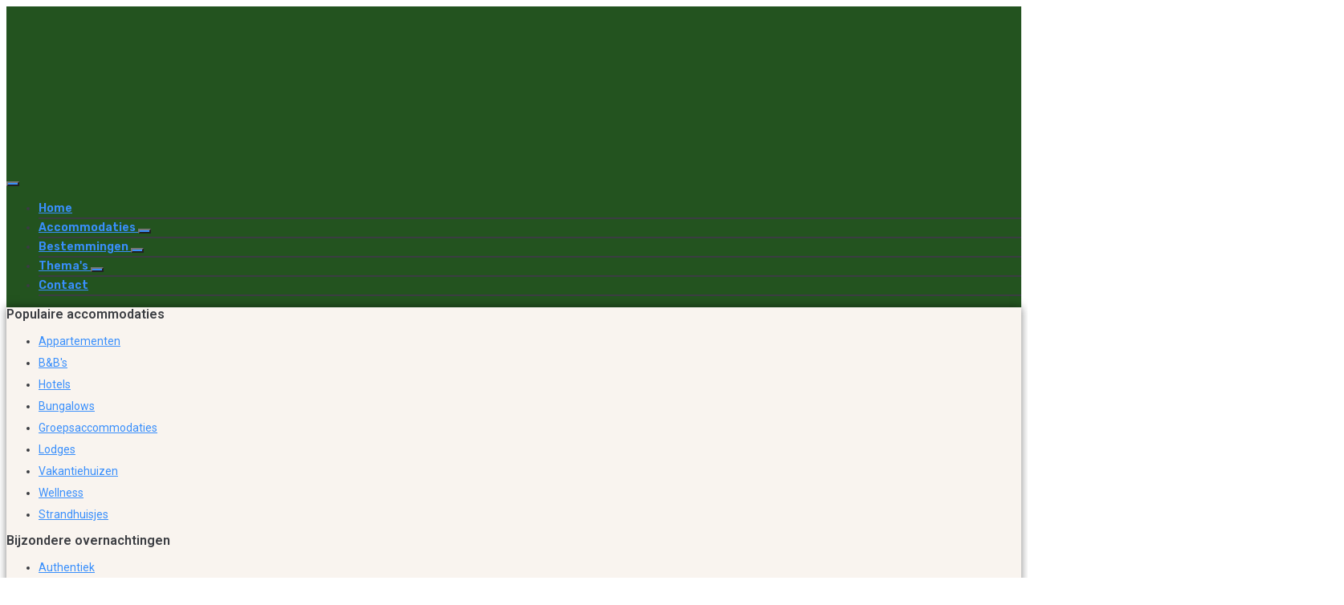

--- FILE ---
content_type: text/html; charset=UTF-8
request_url: https://www.overnachting.nl/accommodatie/de-zandkorrel-amazing-seaview/
body_size: 38991
content:
<!DOCTYPE html>
<html lang="nl-NL" prefix="og: https://ogp.me/ns#">
<head>
<meta charset="UTF-8">
<link rel="profile" href="http://gmpg.org/xfn/11">
<link rel="pingback" href="https://www.overnachting.nl/xmlrpc.php">

<meta name="viewport" content="width=device-width, initial-scale=1" />

<!-- Search Engine Optimization door Rank Math PRO - https://rankmath.com/ -->
<title>De Zandkorrel - Amazing seaview | Bekijk op overnachting.nl</title>
<meta name="description" content="Overnachten bij De Zandkorrel - Amazing seaview? Op overnachting.nl selecteren we de leukste overnachtingen."/>
<meta name="robots" content="follow, index, max-snippet:-1, max-video-preview:-1, max-image-preview:large"/>
<link rel="canonical" href="https://www.overnachting.nl/accommodatie/de-zandkorrel-amazing-seaview/" />
<meta property="og:locale" content="nl_NL" />
<meta property="og:type" content="article" />
<meta property="og:title" content="De Zandkorrel - Amazing seaview | Bekijk op overnachting.nl" />
<meta property="og:description" content="Overnachten bij De Zandkorrel - Amazing seaview? Op overnachting.nl selecteren we de leukste overnachtingen." />
<meta property="og:url" content="https://www.overnachting.nl/accommodatie/de-zandkorrel-amazing-seaview/" />
<meta property="og:site_name" content="Overnachting.nl" />
<meta property="article:publisher" content="https://www.facebook.com/overnachting.nl" />
<meta property="og:updated_time" content="2024-02-28T10:36:40+01:00" />
<meta property="og:image" content="https://www.overnachting.nl/wp-content/uploads/2023/07/De-Zandkorrel-Amazing-seaview.jpg" />
<meta property="og:image:secure_url" content="https://www.overnachting.nl/wp-content/uploads/2023/07/De-Zandkorrel-Amazing-seaview.jpg" />
<meta property="og:image:width" content="1500" />
<meta property="og:image:height" content="1000" />
<meta property="og:image:alt" content="De Zandkorrel - Amazing seaview" />
<meta property="og:image:type" content="image/jpeg" />
<meta property="article:published_time" content="2023-07-11T12:46:54+01:00" />
<meta property="article:modified_time" content="2024-02-28T10:36:40+01:00" />
<meta name="twitter:card" content="summary_large_image" />
<meta name="twitter:title" content="De Zandkorrel - Amazing seaview | Bekijk op overnachting.nl" />
<meta name="twitter:description" content="Overnachten bij De Zandkorrel - Amazing seaview? Op overnachting.nl selecteren we de leukste overnachtingen." />
<meta name="twitter:image" content="https://www.overnachting.nl/wp-content/uploads/2023/07/De-Zandkorrel-Amazing-seaview.jpg" />
<script type="application/ld+json" class="rank-math-schema-pro">{"@context":"https://schema.org","@graph":[{"@type":"Place","@id":"https://www.overnachting.nl/#place","address":{"@type":"PostalAddress","streetAddress":"Goede Reede 1","addressLocality":"Harderwijk","addressRegion":"Gelderland","postalCode":"3845MD","addressCountry":"The Netherlands"}},{"@type":"Organization","@id":"https://www.overnachting.nl/#organization","name":"Overnachting.nl","url":"https://www.overnachting.nl","sameAs":["https://www.facebook.com/overnachting.nl"],"email":"info@overnachting.nl","address":{"@type":"PostalAddress","streetAddress":"Goede Reede 1","addressLocality":"Harderwijk","addressRegion":"Gelderland","postalCode":"3845MD","addressCountry":"The Netherlands"},"logo":{"@type":"ImageObject","@id":"https://www.overnachting.nl/#logo","url":"https://www.overnachting.nl/wp-content/uploads/2023/08/cropped-Overnachting-Logo.png","contentUrl":"https://www.overnachting.nl/wp-content/uploads/2023/08/cropped-Overnachting-Logo.png","caption":"Overnachting.nl","inLanguage":"nl-NL","width":"792","height":"205"},"location":{"@id":"https://www.overnachting.nl/#place"}},{"@type":"WebSite","@id":"https://www.overnachting.nl/#website","url":"https://www.overnachting.nl","name":"Overnachting.nl","publisher":{"@id":"https://www.overnachting.nl/#organization"},"inLanguage":"nl-NL"},{"@type":"ImageObject","@id":"https://www.overnachting.nl/wp-content/uploads/2023/07/De-Zandkorrel-Amazing-seaview.jpg","url":"https://www.overnachting.nl/wp-content/uploads/2023/07/De-Zandkorrel-Amazing-seaview.jpg","width":"1500","height":"1000","inLanguage":"nl-NL"},{"@type":"WebPage","@id":"https://www.overnachting.nl/accommodatie/de-zandkorrel-amazing-seaview/#webpage","url":"https://www.overnachting.nl/accommodatie/de-zandkorrel-amazing-seaview/","name":"De Zandkorrel - Amazing seaview | Bekijk op overnachting.nl","datePublished":"2023-07-11T12:46:54+01:00","dateModified":"2024-02-28T10:36:40+01:00","isPartOf":{"@id":"https://www.overnachting.nl/#website"},"primaryImageOfPage":{"@id":"https://www.overnachting.nl/wp-content/uploads/2023/07/De-Zandkorrel-Amazing-seaview.jpg"},"inLanguage":"nl-NL"},{"@type":"Person","@id":"https://www.overnachting.nl/author/julia/","name":"Julia","url":"https://www.overnachting.nl/author/julia/","image":{"@type":"ImageObject","@id":"https://secure.gravatar.com/avatar/e4fb0d8454cb225dfd4110b2e90de89c2df188ed0913e13ae7e946a7f945d743?s=96&amp;d=mm&amp;r=g","url":"https://secure.gravatar.com/avatar/e4fb0d8454cb225dfd4110b2e90de89c2df188ed0913e13ae7e946a7f945d743?s=96&amp;d=mm&amp;r=g","caption":"Julia","inLanguage":"nl-NL"},"worksFor":{"@id":"https://www.overnachting.nl/#organization"}},{"@type":"Article","headline":"De Zandkorrel - Amazing seaview | Bekijk op overnachting.nl","keywords":"De Zandkorrel - Amazing seaview","datePublished":"2023-07-11T12:46:54+01:00","dateModified":"2024-02-28T10:36:40+01:00","author":{"@id":"https://www.overnachting.nl/author/julia/","name":"Julia"},"publisher":{"@id":"https://www.overnachting.nl/#organization"},"description":"Overnachten bij De Zandkorrel - Amazing seaview? Op overnachting.nl selecteren we de leukste overnachtingen.","name":"De Zandkorrel - Amazing seaview | Bekijk op overnachting.nl","@id":"https://www.overnachting.nl/accommodatie/de-zandkorrel-amazing-seaview/#richSnippet","isPartOf":{"@id":"https://www.overnachting.nl/accommodatie/de-zandkorrel-amazing-seaview/#webpage"},"image":{"@id":"https://www.overnachting.nl/wp-content/uploads/2023/07/De-Zandkorrel-Amazing-seaview.jpg"},"inLanguage":"nl-NL","mainEntityOfPage":{"@id":"https://www.overnachting.nl/accommodatie/de-zandkorrel-amazing-seaview/#webpage"}}]}</script>
<!-- /Rank Math WordPress SEO plugin -->

<link rel='dns-prefetch' href='//www.googletagmanager.com' />
<link rel='dns-prefetch' href='//fonts.googleapis.com' />
<link rel="alternate" type="application/rss+xml" title="Overnachting.nl &raquo; feed" href="https://www.overnachting.nl/feed/" />
<link rel="alternate" type="application/rss+xml" title="Overnachting.nl &raquo; reacties feed" href="https://www.overnachting.nl/comments/feed/" />
<link rel="alternate" title="oEmbed (JSON)" type="application/json+oembed" href="https://www.overnachting.nl/wp-json/oembed/1.0/embed?url=https%3A%2F%2Fwww.overnachting.nl%2Faccommodatie%2Fde-zandkorrel-amazing-seaview%2F" />
<link rel="alternate" title="oEmbed (XML)" type="text/xml+oembed" href="https://www.overnachting.nl/wp-json/oembed/1.0/embed?url=https%3A%2F%2Fwww.overnachting.nl%2Faccommodatie%2Fde-zandkorrel-amazing-seaview%2F&#038;format=xml" />
<style id='wp-img-auto-sizes-contain-inline-css' type='text/css'>
img:is([sizes=auto i],[sizes^="auto," i]){contain-intrinsic-size:3000px 1500px}
/*# sourceURL=wp-img-auto-sizes-contain-inline-css */
</style>
<style id='wp-emoji-styles-inline-css' type='text/css'>

	img.wp-smiley, img.emoji {
		display: inline !important;
		border: none !important;
		box-shadow: none !important;
		height: 1em !important;
		width: 1em !important;
		margin: 0 0.07em !important;
		vertical-align: -0.1em !important;
		background: none !important;
		padding: 0 !important;
	}
/*# sourceURL=wp-emoji-styles-inline-css */
</style>
<link rel='stylesheet' id='wp-block-library-css' href='https://www.overnachting.nl/wp-includes/css/dist/block-library/style.min.css?ver=6.9' type='text/css' media='all' />
<style id='global-styles-inline-css' type='text/css'>
:root{--wp--preset--aspect-ratio--square: 1;--wp--preset--aspect-ratio--4-3: 4/3;--wp--preset--aspect-ratio--3-4: 3/4;--wp--preset--aspect-ratio--3-2: 3/2;--wp--preset--aspect-ratio--2-3: 2/3;--wp--preset--aspect-ratio--16-9: 16/9;--wp--preset--aspect-ratio--9-16: 9/16;--wp--preset--color--black: #000000;--wp--preset--color--cyan-bluish-gray: #abb8c3;--wp--preset--color--white: #ffffff;--wp--preset--color--pale-pink: #f78da7;--wp--preset--color--vivid-red: #cf2e2e;--wp--preset--color--luminous-vivid-orange: #ff6900;--wp--preset--color--luminous-vivid-amber: #fcb900;--wp--preset--color--light-green-cyan: #7bdcb5;--wp--preset--color--vivid-green-cyan: #00d084;--wp--preset--color--pale-cyan-blue: #8ed1fc;--wp--preset--color--vivid-cyan-blue: #0693e3;--wp--preset--color--vivid-purple: #9b51e0;--wp--preset--gradient--vivid-cyan-blue-to-vivid-purple: linear-gradient(135deg,rgb(6,147,227) 0%,rgb(155,81,224) 100%);--wp--preset--gradient--light-green-cyan-to-vivid-green-cyan: linear-gradient(135deg,rgb(122,220,180) 0%,rgb(0,208,130) 100%);--wp--preset--gradient--luminous-vivid-amber-to-luminous-vivid-orange: linear-gradient(135deg,rgb(252,185,0) 0%,rgb(255,105,0) 100%);--wp--preset--gradient--luminous-vivid-orange-to-vivid-red: linear-gradient(135deg,rgb(255,105,0) 0%,rgb(207,46,46) 100%);--wp--preset--gradient--very-light-gray-to-cyan-bluish-gray: linear-gradient(135deg,rgb(238,238,238) 0%,rgb(169,184,195) 100%);--wp--preset--gradient--cool-to-warm-spectrum: linear-gradient(135deg,rgb(74,234,220) 0%,rgb(151,120,209) 20%,rgb(207,42,186) 40%,rgb(238,44,130) 60%,rgb(251,105,98) 80%,rgb(254,248,76) 100%);--wp--preset--gradient--blush-light-purple: linear-gradient(135deg,rgb(255,206,236) 0%,rgb(152,150,240) 100%);--wp--preset--gradient--blush-bordeaux: linear-gradient(135deg,rgb(254,205,165) 0%,rgb(254,45,45) 50%,rgb(107,0,62) 100%);--wp--preset--gradient--luminous-dusk: linear-gradient(135deg,rgb(255,203,112) 0%,rgb(199,81,192) 50%,rgb(65,88,208) 100%);--wp--preset--gradient--pale-ocean: linear-gradient(135deg,rgb(255,245,203) 0%,rgb(182,227,212) 50%,rgb(51,167,181) 100%);--wp--preset--gradient--electric-grass: linear-gradient(135deg,rgb(202,248,128) 0%,rgb(113,206,126) 100%);--wp--preset--gradient--midnight: linear-gradient(135deg,rgb(2,3,129) 0%,rgb(40,116,252) 100%);--wp--preset--font-size--small: 13px;--wp--preset--font-size--medium: 20px;--wp--preset--font-size--large: 36px;--wp--preset--font-size--x-large: 42px;--wp--preset--spacing--20: 0.44rem;--wp--preset--spacing--30: 0.67rem;--wp--preset--spacing--40: 1rem;--wp--preset--spacing--50: 1.5rem;--wp--preset--spacing--60: 2.25rem;--wp--preset--spacing--70: 3.38rem;--wp--preset--spacing--80: 5.06rem;--wp--preset--shadow--natural: 6px 6px 9px rgba(0, 0, 0, 0.2);--wp--preset--shadow--deep: 12px 12px 50px rgba(0, 0, 0, 0.4);--wp--preset--shadow--sharp: 6px 6px 0px rgba(0, 0, 0, 0.2);--wp--preset--shadow--outlined: 6px 6px 0px -3px rgb(255, 255, 255), 6px 6px rgb(0, 0, 0);--wp--preset--shadow--crisp: 6px 6px 0px rgb(0, 0, 0);}:where(.is-layout-flex){gap: 0.5em;}:where(.is-layout-grid){gap: 0.5em;}body .is-layout-flex{display: flex;}.is-layout-flex{flex-wrap: wrap;align-items: center;}.is-layout-flex > :is(*, div){margin: 0;}body .is-layout-grid{display: grid;}.is-layout-grid > :is(*, div){margin: 0;}:where(.wp-block-columns.is-layout-flex){gap: 2em;}:where(.wp-block-columns.is-layout-grid){gap: 2em;}:where(.wp-block-post-template.is-layout-flex){gap: 1.25em;}:where(.wp-block-post-template.is-layout-grid){gap: 1.25em;}.has-black-color{color: var(--wp--preset--color--black) !important;}.has-cyan-bluish-gray-color{color: var(--wp--preset--color--cyan-bluish-gray) !important;}.has-white-color{color: var(--wp--preset--color--white) !important;}.has-pale-pink-color{color: var(--wp--preset--color--pale-pink) !important;}.has-vivid-red-color{color: var(--wp--preset--color--vivid-red) !important;}.has-luminous-vivid-orange-color{color: var(--wp--preset--color--luminous-vivid-orange) !important;}.has-luminous-vivid-amber-color{color: var(--wp--preset--color--luminous-vivid-amber) !important;}.has-light-green-cyan-color{color: var(--wp--preset--color--light-green-cyan) !important;}.has-vivid-green-cyan-color{color: var(--wp--preset--color--vivid-green-cyan) !important;}.has-pale-cyan-blue-color{color: var(--wp--preset--color--pale-cyan-blue) !important;}.has-vivid-cyan-blue-color{color: var(--wp--preset--color--vivid-cyan-blue) !important;}.has-vivid-purple-color{color: var(--wp--preset--color--vivid-purple) !important;}.has-black-background-color{background-color: var(--wp--preset--color--black) !important;}.has-cyan-bluish-gray-background-color{background-color: var(--wp--preset--color--cyan-bluish-gray) !important;}.has-white-background-color{background-color: var(--wp--preset--color--white) !important;}.has-pale-pink-background-color{background-color: var(--wp--preset--color--pale-pink) !important;}.has-vivid-red-background-color{background-color: var(--wp--preset--color--vivid-red) !important;}.has-luminous-vivid-orange-background-color{background-color: var(--wp--preset--color--luminous-vivid-orange) !important;}.has-luminous-vivid-amber-background-color{background-color: var(--wp--preset--color--luminous-vivid-amber) !important;}.has-light-green-cyan-background-color{background-color: var(--wp--preset--color--light-green-cyan) !important;}.has-vivid-green-cyan-background-color{background-color: var(--wp--preset--color--vivid-green-cyan) !important;}.has-pale-cyan-blue-background-color{background-color: var(--wp--preset--color--pale-cyan-blue) !important;}.has-vivid-cyan-blue-background-color{background-color: var(--wp--preset--color--vivid-cyan-blue) !important;}.has-vivid-purple-background-color{background-color: var(--wp--preset--color--vivid-purple) !important;}.has-black-border-color{border-color: var(--wp--preset--color--black) !important;}.has-cyan-bluish-gray-border-color{border-color: var(--wp--preset--color--cyan-bluish-gray) !important;}.has-white-border-color{border-color: var(--wp--preset--color--white) !important;}.has-pale-pink-border-color{border-color: var(--wp--preset--color--pale-pink) !important;}.has-vivid-red-border-color{border-color: var(--wp--preset--color--vivid-red) !important;}.has-luminous-vivid-orange-border-color{border-color: var(--wp--preset--color--luminous-vivid-orange) !important;}.has-luminous-vivid-amber-border-color{border-color: var(--wp--preset--color--luminous-vivid-amber) !important;}.has-light-green-cyan-border-color{border-color: var(--wp--preset--color--light-green-cyan) !important;}.has-vivid-green-cyan-border-color{border-color: var(--wp--preset--color--vivid-green-cyan) !important;}.has-pale-cyan-blue-border-color{border-color: var(--wp--preset--color--pale-cyan-blue) !important;}.has-vivid-cyan-blue-border-color{border-color: var(--wp--preset--color--vivid-cyan-blue) !important;}.has-vivid-purple-border-color{border-color: var(--wp--preset--color--vivid-purple) !important;}.has-vivid-cyan-blue-to-vivid-purple-gradient-background{background: var(--wp--preset--gradient--vivid-cyan-blue-to-vivid-purple) !important;}.has-light-green-cyan-to-vivid-green-cyan-gradient-background{background: var(--wp--preset--gradient--light-green-cyan-to-vivid-green-cyan) !important;}.has-luminous-vivid-amber-to-luminous-vivid-orange-gradient-background{background: var(--wp--preset--gradient--luminous-vivid-amber-to-luminous-vivid-orange) !important;}.has-luminous-vivid-orange-to-vivid-red-gradient-background{background: var(--wp--preset--gradient--luminous-vivid-orange-to-vivid-red) !important;}.has-very-light-gray-to-cyan-bluish-gray-gradient-background{background: var(--wp--preset--gradient--very-light-gray-to-cyan-bluish-gray) !important;}.has-cool-to-warm-spectrum-gradient-background{background: var(--wp--preset--gradient--cool-to-warm-spectrum) !important;}.has-blush-light-purple-gradient-background{background: var(--wp--preset--gradient--blush-light-purple) !important;}.has-blush-bordeaux-gradient-background{background: var(--wp--preset--gradient--blush-bordeaux) !important;}.has-luminous-dusk-gradient-background{background: var(--wp--preset--gradient--luminous-dusk) !important;}.has-pale-ocean-gradient-background{background: var(--wp--preset--gradient--pale-ocean) !important;}.has-electric-grass-gradient-background{background: var(--wp--preset--gradient--electric-grass) !important;}.has-midnight-gradient-background{background: var(--wp--preset--gradient--midnight) !important;}.has-small-font-size{font-size: var(--wp--preset--font-size--small) !important;}.has-medium-font-size{font-size: var(--wp--preset--font-size--medium) !important;}.has-large-font-size{font-size: var(--wp--preset--font-size--large) !important;}.has-x-large-font-size{font-size: var(--wp--preset--font-size--x-large) !important;}
/*# sourceURL=global-styles-inline-css */
</style>

<style id='classic-theme-styles-inline-css' type='text/css'>
/*! This file is auto-generated */
.wp-block-button__link{color:#fff;background-color:#32373c;border-radius:9999px;box-shadow:none;text-decoration:none;padding:calc(.667em + 2px) calc(1.333em + 2px);font-size:1.125em}.wp-block-file__button{background:#32373c;color:#fff;text-decoration:none}
/*# sourceURL=/wp-includes/css/classic-themes.min.css */
</style>
<link rel='stylesheet' id='jet-engine-frontend-css' href='https://www.overnachting.nl/wp-content/plugins/jet-engine/assets/css/frontend.css?ver=3.3.0.1' type='text/css' media='all' />
<link rel='stylesheet' id='font-awesome-css' href='https://www.overnachting.nl/wp-content/plugins/elementor/assets/lib/font-awesome/css/font-awesome.min.css?ver=4.7.0' type='text/css' media='all' />
<link rel='stylesheet' id='kava-parent-theme-style-css' href='https://www.overnachting.nl/wp-content/themes/kava/style.css?ver=2.1.4' type='text/css' media='all' />
<link rel='stylesheet' id='kava-theme-style-css' href='https://www.overnachting.nl/wp-content/themes/kava-child/style.css?ver=2.1.4' type='text/css' media='all' />
<style id='kava-theme-style-inline-css' type='text/css'>
/* #Typography */body {font-style: normal;font-weight: 300;font-size: 14px;line-height: 1.6;font-family: Roboto, sans-serif;letter-spacing: 0px;text-align: left;color: #3b3d42;}h1,.h1-style {font-style: normal;font-weight: 400;font-size: 34px;line-height: 1.4;font-family: Roboto, sans-serif;letter-spacing: 0px;text-align: inherit;color: #3b3d42;}h2,.h2-style {font-style: normal;font-weight: 400;font-size: 24px;line-height: 1.4;font-family: Roboto, sans-serif;letter-spacing: 0px;text-align: inherit;color: #3b3d42;}h3,.h3-style {font-style: normal;font-weight: 400;font-size: 21px;line-height: 1.4;font-family: Roboto, sans-serif;letter-spacing: 0px;text-align: inherit;color: #3b3d42;}h4,.h4-style {font-style: normal;font-weight: 400;font-size: 20px;line-height: 1.5;font-family: Roboto, sans-serif;letter-spacing: 0px;text-align: inherit;color: #3b3d42;}h5,.h5-style {font-style: normal;font-weight: 300;font-size: 18px;line-height: 1.5;font-family: Roboto, sans-serif;letter-spacing: 0px;text-align: inherit;color: #3b3d42;}h6,.h6-style {font-style: normal;font-weight: 500;font-size: 14px;line-height: 1.5;font-family: Roboto, sans-serif;letter-spacing: 0px;text-align: inherit;color: #3b3d42;}@media (min-width: 1200px) {h1,.h1-style { font-size: 56px; }h2,.h2-style { font-size: 40px; }h3,.h3-style { font-size: 28px; }}a,h1 a:hover,h2 a:hover,h3 a:hover,h4 a:hover,h5 a:hover,h6 a:hover { color: #398ffc; }a:hover { color: #3b3d42; }blockquote {color: #398ffc;}/* #Header */.site-header__wrap {background-color: #ffffff;background-repeat: repeat;background-position: center top;background-attachment: scroll;;}/* ##Top Panel */.top-panel {color: #a1a2a4;background-color: #ffffff;}/* #Main Menu */.main-navigation {font-style: normal;font-weight: 400;font-size: 14px;line-height: 1.4;font-family: Roboto, sans-serif;letter-spacing: 0px;}.main-navigation a,.menu-item-has-children:before {color: #a1a2a4;}.main-navigation a:hover,.main-navigation .current_page_item>a,.main-navigation .current-menu-item>a,.main-navigation .current_page_ancestor>a,.main-navigation .current-menu-ancestor>a {color: #3b3d42;}/* #Mobile Menu */.mobile-menu-toggle-button {color: #ffffff;background-color: #398ffc;}/* #Social */.social-list a {color: #a1a2a4;}.social-list a:hover {color: #398ffc;}/* #Breadcrumbs */.breadcrumbs_item {font-style: normal;font-weight: 400;font-size: 11px;line-height: 1.5;font-family: Roboto, sans-serif;letter-spacing: 0px;}.breadcrumbs_item_sep,.breadcrumbs_item_link {color: #a1a2a4;}.breadcrumbs_item_link:hover {color: #398ffc;}/* #Post navigation */.post-navigation-container i {color: #a1a2a4;}.post-navigation-container .nav-links a:hover .post-title,.post-navigation-container .nav-links a:hover .nav-text {color: #398ffc;}.post-navigation-container .nav-links a:hover i {color: #3b3d42;}/* #Pagination */.posts-list-navigation .pagination .page-numbers,.page-links > span,.page-links > a {color: #a1a2a4;}.posts-list-navigation .pagination a.page-numbers:hover,.posts-list-navigation .pagination .page-numbers.current,.page-links > a:hover,.page-links > span {color: #3b3d42;}.posts-list-navigation .pagination .next,.posts-list-navigation .pagination .prev {color: #398ffc;}.posts-list-navigation .pagination .next:hover,.posts-list-navigation .pagination .prev:hover {color: #3b3d42;}/* #Button Appearance Styles (regular scheme) */.btn,button,input[type='button'],input[type='reset'],input[type='submit'] {font-style: normal;font-weight: 900;font-size: 11px;line-height: 1;font-family: Roboto, sans-serif;letter-spacing: 1px;color: #ffffff;background-color: #398ffc;}.btn:hover,button:hover,input[type='button']:hover,input[type='reset']:hover,input[type='submit']:hover,input[type='reset']:hover {color: #ffffff;background-color: rgb(95,181,255);}.btn.invert-button {color: #ffffff;}.btn.invert-button:hover {color: #ffffff;border-color: #398ffc;background-color: #398ffc;}/* #Totop Button */#toTop {padding: 0px 0px;border-radius: 0px;background-color: ;color: ;}#toTop:hover {background-color: ;color: ;}input,optgroup,select,textarea {font-size: 14px;}/* #Comment, Contact, Password Forms */.comment-form .submit,.wpcf7-submit,.post-password-form label + input {font-style: normal;font-weight: 900;font-size: 11px;line-height: 1;font-family: Roboto, sans-serif;letter-spacing: 1px;color: #ffffff;background-color: #398ffc;}.comment-form .submit:hover,.wpcf7-submit:hover,.post-password-form label + input:hover {color: #ffffff;background-color: rgb(95,181,255);}.comment-reply-title {font-style: normal;font-weight: 400;font-size: 20px;line-height: 1.5;font-family: Roboto, sans-serif;letter-spacing: 0px;color: #3b3d42;}/* Cookies consent */.comment-form-cookies-consent input[type='checkbox']:checked ~ label[for=wp-comment-cookies-consent]:before {color: #ffffff;border-color: #398ffc;background-color: #398ffc;}/* #Comment Reply Link */#cancel-comment-reply-link {color: #398ffc;}#cancel-comment-reply-link:hover {color: #3b3d42;}/* #Comment item */.comment-body .fn {font-style: normal;font-weight: 500;font-size: 14px;line-height: 1.5;font-family: Roboto, sans-serif;letter-spacing: 0px;color: #3b3d42;}.comment-date__time {color: #a1a2a4;}.comment-reply-link {font-style: normal;font-weight: 900;font-size: 11px;line-height: 1;font-family: Roboto, sans-serif;letter-spacing: 1px;}/* #Input Placeholders */::-webkit-input-placeholder { color: #a1a2a4; }::-moz-placeholder{ color: #a1a2a4; }:-moz-placeholder{ color: #a1a2a4; }:-ms-input-placeholder{ color: #a1a2a4; }/* #Entry Meta */.posted-on,.cat-links,.byline,.tags-links {color: #a1a2a4;}.comments-button {color: #a1a2a4;}.comments-button:hover {color: #ffffff;background-color: #398ffc;}.btn-style .post-categories a {color: #ffffff;background-color: #398ffc;}.btn-style .post-categories a:hover {color: #ffffff;background-color: rgb(95,181,255);}.sticky-label {color: #ffffff;background-color: #398ffc;}/* Posts List Item Invert */.invert-hover.has-post-thumbnail:hover,.invert-hover.has-post-thumbnail:hover .posted-on,.invert-hover.has-post-thumbnail:hover .cat-links,.invert-hover.has-post-thumbnail:hover .byline,.invert-hover.has-post-thumbnail:hover .tags-links,.invert-hover.has-post-thumbnail:hover .entry-meta,.invert-hover.has-post-thumbnail:hover a,.invert-hover.has-post-thumbnail:hover .btn-icon,.invert-item.has-post-thumbnail,.invert-item.has-post-thumbnail .posted-on,.invert-item.has-post-thumbnail .cat-links,.invert-item.has-post-thumbnail .byline,.invert-item.has-post-thumbnail .tags-links,.invert-item.has-post-thumbnail .entry-meta,.invert-item.has-post-thumbnail a,.invert-item.has-post-thumbnail .btn:hover,.invert-item.has-post-thumbnail .btn-style .post-categories a:hover,.invert,.invert .entry-title,.invert a,.invert .byline,.invert .posted-on,.invert .cat-links,.invert .tags-links {color: #ffffff;}.invert-hover.has-post-thumbnail:hover a:hover,.invert-hover.has-post-thumbnail:hover .btn-icon:hover,.invert-item.has-post-thumbnail a:hover,.invert a:hover {color: #398ffc;}.invert-hover.has-post-thumbnail .btn,.invert-item.has-post-thumbnail .comments-button,.posts-list--default.list-style-v10 .invert.default-item .comments-button{color: #ffffff;background-color: #398ffc;}.invert-hover.has-post-thumbnail .btn:hover,.invert-item.has-post-thumbnail .comments-button:hover,.posts-list--default.list-style-v10 .invert.default-item .comments-button:hover {color: #398ffc;background-color: #ffffff;}/* Default Posts List */.list-style-v8 .comments-link {color: #a1a2a4;}.list-style-v8 .comments-link:hover {color: #3b3d42;}/* Creative Posts List */.creative-item .entry-title a:hover {color: #398ffc;}.list-style-default .creative-item a,.creative-item .btn-icon {color: #a1a2a4;}.list-style-default .creative-item a:hover,.creative-item .btn-icon:hover {color: #398ffc;}.list-style-default .creative-item .btn,.list-style-default .creative-item .btn:hover,.list-style-default .creative-item .comments-button:hover {color: #ffffff;}.creative-item__title-first-letter {font-style: normal;font-weight: 400;font-family: Roboto, sans-serif;color: #3b3d42;}.posts-list--creative.list-style-v10 .creative-item:before {background-color: #398ffc;box-shadow: 0px 0px 0px 8px rgba(57,143,252,0.25);}.posts-list--creative.list-style-v10 .creative-item__post-date {font-style: normal;font-weight: 400;font-size: 20px;line-height: 1.5;font-family: Roboto, sans-serif;letter-spacing: 0px;color: #398ffc;}.posts-list--creative.list-style-v10 .creative-item__post-date a {color: #398ffc;}.posts-list--creative.list-style-v10 .creative-item__post-date a:hover {color: #3b3d42;}/* Creative Posts List style-v2 */.list-style-v2 .creative-item .entry-title,.list-style-v9 .creative-item .entry-title {font-style: normal;font-weight: 400;font-size: 20px;line-height: 1.5;font-family: Roboto, sans-serif;letter-spacing: 0px;}/* Image Post Format */.post_format-post-format-image .post-thumbnail__link:before {color: #ffffff;background-color: #398ffc;}/* Gallery Post Format */.post_format-post-format-gallery .swiper-button-prev,.post_format-post-format-gallery .swiper-button-next {color: #a1a2a4;}.post_format-post-format-gallery .swiper-button-prev:hover,.post_format-post-format-gallery .swiper-button-next:hover {color: #3b3d42;}/* Link Post Format */.post_format-post-format-quote .post-format-quote {color: #ffffff;background-color: #398ffc;}.post_format-post-format-quote .post-format-quote:before {color: #398ffc;background-color: #ffffff;}/* Post Author */.post-author__title a {color: #398ffc;}.post-author__title a:hover {color: #3b3d42;}.invert .post-author__title a {color: #ffffff;}.invert .post-author__title a:hover {color: #398ffc;}/* Single Post */.single-post blockquote {border-color: #398ffc;}.single-post:not(.post-template-single-layout-4):not(.post-template-single-layout-7) .tags-links a:hover {color: #ffffff;border-color: #398ffc;background-color: #398ffc;}.single-header-3 .post-author .byline,.single-header-4 .post-author .byline,.single-header-5 .post-author .byline {font-style: normal;font-weight: 400;font-size: 20px;line-height: 1.5;font-family: Roboto, sans-serif;letter-spacing: 0px;}.single-header-8,.single-header-10 .entry-header {background-color: #398ffc;}.single-header-8.invert a:hover,.single-header-10.invert a:hover {color: rgba(255,255,255,0.5);}.single-header-3 a.comments-button,.single-header-10 a.comments-button {border: 1px solid #ffffff;}.single-header-3 a.comments-button:hover,.single-header-10 a.comments-button:hover {color: #398ffc;background-color: #ffffff;}/* Page preloader */.page-preloader {border-top-color: #398ffc;border-right-color: #398ffc;}/* Logo */.site-logo__link,.site-logo__link:hover {color: #398ffc;}/* Page title */.page-title {font-style: normal;font-weight: 400;font-size: 24px;line-height: 1.4;font-family: Roboto, sans-serif;letter-spacing: 0px;color: #3b3d42;}@media (min-width: 1200px) {.page-title { font-size: 40px; }}/* Grid Posts List */.posts-list.list-style-v3 .comments-link {border-color: #398ffc;}.posts-list.list-style-v4 .comments-link {color: #a1a2a4;}.posts-list.list-style-v4 .posts-list__item.grid-item .grid-item-wrap .comments-link:hover {color: #ffffff;background-color: #398ffc;}/* Posts List Grid Item Invert */.grid-item-wrap.invert,.grid-item-wrap.invert .posted-on,.grid-item-wrap.invert .cat-links,.grid-item-wrap.invert .byline,.grid-item-wrap.invert .tags-links,.grid-item-wrap.invert .entry-meta,.grid-item-wrap.invert a,.grid-item-wrap.invert .btn-icon,.grid-item-wrap.invert .comments-button {color: #ffffff;}/* Posts List Grid-5 Item Invert */.list-style-v5 .grid-item-wrap.invert .posted-on,.list-style-v5 .grid-item-wrap.invert .cat-links,.list-style-v5 .grid-item-wrap.invert .byline,.list-style-v5 .grid-item-wrap.invert .tags-links,.list-style-v5 .grid-item-wrap.invert .posted-on a,.list-style-v5 .grid-item-wrap.invert .cat-links a,.list-style-v5 .grid-item-wrap.invert .tags-links a,.list-style-v5 .grid-item-wrap.invert .byline a,.list-style-v5 .grid-item-wrap.invert .comments-link,.list-style-v5 .grid-item-wrap.invert .entry-title a:hover {color: #398ffc;}.list-style-v5 .grid-item-wrap.invert .posted-on a:hover,.list-style-v5 .grid-item-wrap.invert .cat-links a:hover,.list-style-v5 .grid-item-wrap.invert .tags-links a:hover,.list-style-v5 .grid-item-wrap.invert .byline a:hover,.list-style-v5 .grid-item-wrap.invert .comments-link:hover {color: #ffffff;}/* Posts List Grid-6 Item Invert */.posts-list.list-style-v6 .posts-list__item.grid-item .grid-item-wrap .cat-links a,.posts-list.list-style-v7 .posts-list__item.grid-item .grid-item-wrap .cat-links a {color: #ffffff;background-color: #398ffc;}.posts-list.list-style-v6 .posts-list__item.grid-item .grid-item-wrap .cat-links a:hover,.posts-list.list-style-v7 .posts-list__item.grid-item .grid-item-wrap .cat-links a:hover {color: #ffffff;background-color: rgb(95,181,255);}.posts-list.list-style-v9 .posts-list__item.grid-item .grid-item-wrap .entry-header .entry-title {font-weight : 300;}/* Grid 7 */.list-style-v7 .grid-item-wrap.invert .posted-on a:hover,.list-style-v7 .grid-item-wrap.invert .cat-links a:hover,.list-style-v7 .grid-item-wrap.invert .tags-links a:hover,.list-style-v7 .grid-item-wrap.invert .byline a:hover,.list-style-v7 .grid-item-wrap.invert .comments-link:hover,.list-style-v7 .grid-item-wrap.invert .entry-title a:hover,.list-style-v6 .grid-item-wrap.invert .posted-on a:hover,.list-style-v6 .grid-item-wrap.invert .cat-links a:hover,.list-style-v6 .grid-item-wrap.invert .tags-links a:hover,.list-style-v6 .grid-item-wrap.invert .byline a:hover,.list-style-v6 .grid-item-wrap.invert .comments-link:hover,.list-style-v6 .grid-item-wrap.invert .entry-title a:hover {color: #398ffc;}.list-style-v7 .grid-item-wrap.invert .posted-on,.list-style-v7 .grid-item-wrap.invert .cat-links,.list-style-v7 .grid-item-wrap.invert .byline,.list-style-v7 .grid-item-wrap.invert .tags-links,.list-style-v7 .grid-item-wrap.invert .posted-on a,.list-style-v7 .grid-item-wrap.invert .cat-links a,.list-style-v7 .grid-item-wrap.invert .tags-links a,.list-style-v7 .grid-item-wrap.invert .byline a,.list-style-v7 .grid-item-wrap.invert .comments-link,.list-style-v7 .grid-item-wrap.invert .entry-title a,.list-style-v7 .grid-item-wrap.invert .entry-content p,.list-style-v6 .grid-item-wrap.invert .posted-on,.list-style-v6 .grid-item-wrap.invert .cat-links,.list-style-v6 .grid-item-wrap.invert .byline,.list-style-v6 .grid-item-wrap.invert .tags-links,.list-style-v6 .grid-item-wrap.invert .posted-on a,.list-style-v6 .grid-item-wrap.invert .cat-links a,.list-style-v6 .grid-item-wrap.invert .tags-links a,.list-style-v6 .grid-item-wrap.invert .byline a,.list-style-v6 .grid-item-wrap.invert .comments-link,.list-style-v6 .grid-item-wrap.invert .entry-title a,.list-style-v6 .grid-item-wrap.invert .entry-content p {color: #ffffff;}.posts-list.list-style-v7 .grid-item .grid-item-wrap .entry-footer .comments-link:hover,.posts-list.list-style-v6 .grid-item .grid-item-wrap .entry-footer .comments-link:hover,.posts-list.list-style-v6 .posts-list__item.grid-item .grid-item-wrap .btn:hover,.posts-list.list-style-v7 .posts-list__item.grid-item .grid-item-wrap .btn:hover {color: #398ffc;border-color: #398ffc;}.posts-list.list-style-v10 .grid-item-inner .space-between-content .comments-link {color: #a1a2a4;}.posts-list.list-style-v10 .grid-item-inner .space-between-content .comments-link:hover {color: #398ffc;}.posts-list.list-style-v10 .posts-list__item.justify-item .justify-item-inner .entry-title a {color: #3b3d42;}.posts-list.posts-list--vertical-justify.list-style-v10 .posts-list__item.justify-item .justify-item-inner .entry-title a:hover{color: #ffffff;background-color: #398ffc;}.posts-list.list-style-v5 .posts-list__item.justify-item .justify-item-inner.invert .cat-links a:hover,.posts-list.list-style-v8 .posts-list__item.justify-item .justify-item-inner.invert .cat-links a:hover {color: #ffffff;background-color: rgb(95,181,255);}.posts-list.list-style-v5 .posts-list__item.justify-item .justify-item-inner.invert .cat-links a,.posts-list.list-style-v8 .posts-list__item.justify-item .justify-item-inner.invert .cat-links a{color: #ffffff;background-color: #398ffc;}.list-style-v8 .justify-item-inner.invert .posted-on,.list-style-v8 .justify-item-inner.invert .cat-links,.list-style-v8 .justify-item-inner.invert .byline,.list-style-v8 .justify-item-inner.invert .tags-links,.list-style-v8 .justify-item-inner.invert .posted-on a,.list-style-v8 .justify-item-inner.invert .cat-links a,.list-style-v8 .justify-item-inner.invert .tags-links a,.list-style-v8 .justify-item-inner.invert .byline a,.list-style-v8 .justify-item-inner.invert .comments-link,.list-style-v8 .justify-item-inner.invert .entry-title a,.list-style-v8 .justify-item-inner.invert .entry-content p,.list-style-v5 .justify-item-inner.invert .posted-on,.list-style-v5 .justify-item-inner.invert .cat-links,.list-style-v5 .justify-item-inner.invert .byline,.list-style-v5 .justify-item-inner.invert .tags-links,.list-style-v5 .justify-item-inner.invert .posted-on a,.list-style-v5 .justify-item-inner.invert .cat-links a,.list-style-v5 .justify-item-inner.invert .tags-links a,.list-style-v5 .justify-item-inner.invert .byline a,.list-style-v5 .justify-item-inner.invert .comments-link,.list-style-v5 .justify-item-inner.invert .entry-title a,.list-style-v5 .justify-item-inner.invert .entry-content p,.list-style-v4 .justify-item-inner.invert .posted-on:hover,.list-style-v4 .justify-item-inner.invert .cat-links,.list-style-v4 .justify-item-inner.invert .byline,.list-style-v4 .justify-item-inner.invert .tags-links,.list-style-v4 .justify-item-inner.invert .posted-on a,.list-style-v4 .justify-item-inner.invert .cat-links a,.list-style-v4 .justify-item-inner.invert .tags-links a,.list-style-v4 .justify-item-inner.invert .byline a,.list-style-v4 .justify-item-inner.invert .comments-link,.list-style-v4 .justify-item-inner.invert .entry-title a,.list-style-v4 .justify-item-inner.invert .entry-content p {color: #ffffff;}.list-style-v8 .justify-item-inner.invert .posted-on a:hover,.list-style-v8 .justify-item-inner.invert .cat-links a:hover,.list-style-v8 .justify-item-inner.invert .tags-links a:hover,.list-style-v8 .justify-item-inner.invert .byline a:hover,.list-style-v8 .justify-item-inner.invert .comments-link:hover,.list-style-v8 .justify-item-inner.invert .entry-title a:hover,.list-style-v5 .justify-item-inner.invert .posted-on a:hover,.list-style-v5 .justify-item-inner.invert .cat-links a:hover,.list-style-v5 .justify-item-inner.invert .tags-links a:hover,.list-style-v5 .justify-item-inner.invert .byline a:hover,.list-style-v5 .justify-item-inner.invert .entry-title a:hover,.list-style-v4 .justify-item-inner.invert .posted-on a,.list-style-v4 .justify-item-inner.invert .cat-links a:hover,.list-style-v4 .justify-item-inner.invert .tags-links a:hover,.list-style-v4 .justify-item-inner.invert .byline a:hover,.list-style-v4 .justify-item-inner.invert .comments-link:hover,.list-style-v4 .justify-item-inner.invert .entry-title a:hover{color: #398ffc;}.posts-list.list-style-v5 .justify-item .justify-item-wrap .entry-footer .comments-link:hover {border-color: #398ffc;}.list-style-v4 .justify-item-inner.invert .btn:hover,.list-style-v6 .justify-item-wrap.invert .btn:hover,.list-style-v8 .justify-item-inner.invert .btn:hover {color: #ffffff;}.posts-list.posts-list--vertical-justify.list-style-v5 .posts-list__item.justify-item .justify-item-wrap .entry-footer .comments-link:hover,.posts-list.posts-list--vertical-justify.list-style-v5 .posts-list__item.justify-item .justify-item-wrap .entry-footer .btn:hover {color: #398ffc;border-color: #398ffc;}/* masonry Posts List */.posts-list.list-style-v3 .comments-link {border-color: #398ffc;}.posts-list.list-style-v4 .comments-link {color: #a1a2a4;}.posts-list.list-style-v4 .posts-list__item.masonry-item .masonry-item-wrap .comments-link:hover {color: #ffffff;background-color: #398ffc;}/* Posts List masonry Item Invert */.masonry-item-wrap.invert,.masonry-item-wrap.invert .posted-on,.masonry-item-wrap.invert .cat-links,.masonry-item-wrap.invert .byline,.masonry-item-wrap.invert .tags-links,.masonry-item-wrap.invert .entry-meta,.masonry-item-wrap.invert a,.masonry-item-wrap.invert .btn-icon,.masonry-item-wrap.invert .comments-button {color: #ffffff;}/* Posts List masonry-5 Item Invert */.list-style-v5 .masonry-item-wrap.invert .posted-on,.list-style-v5 .masonry-item-wrap.invert .cat-links,.list-style-v5 .masonry-item-wrap.invert .byline,.list-style-v5 .masonry-item-wrap.invert .tags-links,.list-style-v5 .masonry-item-wrap.invert .posted-on a,.list-style-v5 .masonry-item-wrap.invert .cat-links a,.list-style-v5 .masonry-item-wrap.invert .tags-links a,.list-style-v5 .masonry-item-wrap.invert .byline a,.list-style-v5 .masonry-item-wrap.invert .comments-link,.list-style-v5 .masonry-item-wrap.invert .entry-title a:hover {color: #398ffc;}.list-style-v5 .masonry-item-wrap.invert .posted-on a:hover,.list-style-v5 .masonry-item-wrap.invert .cat-links a:hover,.list-style-v5 .masonry-item-wrap.invert .tags-links a:hover,.list-style-v5 .masonry-item-wrap.invert .byline a:hover,.list-style-v5 .masonry-item-wrap.invert .comments-link:hover {color: #ffffff;}.posts-list.list-style-v10 .masonry-item-inner .space-between-content .comments-link {color: #a1a2a4;}.posts-list.list-style-v10 .masonry-item-inner .space-between-content .comments-link:hover {color: #398ffc;}.widget_recent_entries a,.widget_recent_comments a {font-style: normal;font-weight: 500;font-size: 14px;line-height: 1.5;font-family: Roboto, sans-serif;letter-spacing: 0px;color: #3b3d42;}.widget_recent_entries a:hover,.widget_recent_comments a:hover {color: #398ffc;}.widget_recent_entries .post-date,.widget_recent_comments .recentcomments {color: #a1a2a4;}.widget_recent_comments .comment-author-link a {color: #a1a2a4;}.widget_recent_comments .comment-author-link a:hover {color: #398ffc;}.widget_calendar th,.widget_calendar caption {color: #398ffc;}.widget_calendar tbody td a {color: #3b3d42;}.widget_calendar tbody td a:hover {color: #ffffff;background-color: #398ffc;}.widget_calendar tfoot td a {color: #a1a2a4;}.widget_calendar tfoot td a:hover {color: #3b3d42;}/* Preloader */.jet-smart-listing-wrap.jet-processing + div.jet-smart-listing-loading,div.wpcf7 .ajax-loader {border-top-color: #398ffc;border-right-color: #398ffc;}/*--------------------------------------------------------------## Ecwid Plugin Styles--------------------------------------------------------------*//* Product Title, Product Price amount */html#ecwid_html body#ecwid_body .ec-size .ec-wrapper .ec-store .grid-product__title-inner,html#ecwid_html body#ecwid_body .ec-size .ec-wrapper .ec-store .grid__products .grid-product__image ~ .grid-product__price .grid-product__price-amount,html#ecwid_html body#ecwid_body .ec-size .ec-wrapper .ec-store .grid__products .grid-product__image ~ .grid-product__title .grid-product__price-amount,html#ecwid_html body#ecwid_body .ec-size .ec-store .grid__products--medium-items.grid__products--layout-center .grid-product__price-compare,html#ecwid_html body#ecwid_body .ec-size .ec-store .grid__products--medium-items .grid-product__details,html#ecwid_html body#ecwid_body .ec-size .ec-store .grid__products--medium-items .grid-product__sku,html#ecwid_html body#ecwid_body .ec-size .ec-store .grid__products--medium-items .grid-product__sku-hover,html#ecwid_html body#ecwid_body .ec-size .ec-store .grid__products--medium-items .grid-product__tax,html#ecwid_html body#ecwid_body .ec-size .ec-wrapper .ec-store .form__msg,html#ecwid_html body#ecwid_body .ec-size.ec-size--l .ec-wrapper .ec-store h1,html#ecwid_html body#ecwid_body.page .ec-size .ec-wrapper .ec-store .product-details__product-title,html#ecwid_html body#ecwid_body.page .ec-size .ec-wrapper .ec-store .product-details__product-price,html#ecwid_html body#ecwid_body .ec-size .ec-wrapper .ec-store .product-details-module__title,html#ecwid_html body#ecwid_body .ec-size .ec-wrapper .ec-store .ec-cart-summary__row--total .ec-cart-summary__title,html#ecwid_html body#ecwid_body .ec-size .ec-wrapper .ec-store .ec-cart-summary__row--total .ec-cart-summary__price,html#ecwid_html body#ecwid_body .ec-size .ec-wrapper .ec-store .grid__categories * {font-style: normal;font-weight: 500;line-height: 1.5;font-family: Roboto, sans-serif;letter-spacing: 0px;}html#ecwid_html body#ecwid_body .ecwid .ec-size .ec-wrapper .ec-store .product-details__product-description {font-style: normal;font-weight: 300;font-size: 14px;line-height: 1.6;font-family: Roboto, sans-serif;letter-spacing: 0px;text-align: left;color: #3b3d42;}html#ecwid_html body#ecwid_body .ec-size .ec-wrapper .ec-store .grid-product__title-inner,html#ecwid_html body#ecwid_body .ec-size .ec-wrapper .ec-store .grid__products .grid-product__image ~ .grid-product__price .grid-product__price-amount,html#ecwid_html body#ecwid_body .ec-size .ec-wrapper .ec-store .grid__products .grid-product__image ~ .grid-product__title .grid-product__price-amount,html#ecwid_html body#ecwid_body .ec-size .ec-store .grid__products--medium-items.grid__products--layout-center .grid-product__price-compare,html#ecwid_html body#ecwid_body .ec-size .ec-store .grid__products--medium-items .grid-product__details,html#ecwid_html body#ecwid_body .ec-size .ec-store .grid__products--medium-items .grid-product__sku,html#ecwid_html body#ecwid_body .ec-size .ec-store .grid__products--medium-items .grid-product__sku-hover,html#ecwid_html body#ecwid_body .ec-size .ec-store .grid__products--medium-items .grid-product__tax,html#ecwid_html body#ecwid_body .ec-size .ec-wrapper .ec-store .product-details-module__title,html#ecwid_html body#ecwid_body.page .ec-size .ec-wrapper .ec-store .product-details__product-price,html#ecwid_html body#ecwid_body.page .ec-size .ec-wrapper .ec-store .product-details__product-title,html#ecwid_html body#ecwid_body .ec-size .ec-wrapper .ec-store .form-control__text,html#ecwid_html body#ecwid_body .ec-size .ec-wrapper .ec-store .form-control__textarea,html#ecwid_html body#ecwid_body .ec-size .ec-wrapper .ec-store .ec-link,html#ecwid_html body#ecwid_body .ec-size .ec-wrapper .ec-store .ec-link:visited,html#ecwid_html body#ecwid_body .ec-size .ec-wrapper .ec-store input[type="radio"].form-control__radio:checked+.form-control__radio-view::after {color: #398ffc;}html#ecwid_html body#ecwid_body .ec-size .ec-wrapper .ec-store .ec-link:hover {color: #3b3d42;}/* Product Title, Price small state */html#ecwid_html body#ecwid_body .ec-size .ec-wrapper .ec-store .grid__products--small-items .grid-product__title-inner,html#ecwid_html body#ecwid_body .ec-size .ec-wrapper .ec-store .grid__products--small-items .grid-product__price-hover .grid-product__price-amount,html#ecwid_html body#ecwid_body .ec-size .ec-wrapper .ec-store .grid__products--small-items .grid-product__image ~ .grid-product__price .grid-product__price-amount,html#ecwid_html body#ecwid_body .ec-size .ec-wrapper .ec-store .grid__products--small-items .grid-product__image ~ .grid-product__title .grid-product__price-amount,html#ecwid_html body#ecwid_body .ec-size .ec-wrapper .ec-store .grid__products--small-items.grid__products--layout-center .grid-product__price-compare,html#ecwid_html body#ecwid_body .ec-size .ec-wrapper .ec-store .grid__products--small-items .grid-product__details,html#ecwid_html body#ecwid_body .ec-size .ec-wrapper .ec-store .grid__products--small-items .grid-product__sku,html#ecwid_html body#ecwid_body .ec-size .ec-wrapper .ec-store .grid__products--small-items .grid-product__sku-hover,html#ecwid_html body#ecwid_body .ec-size .ec-wrapper .ec-store .grid__products--small-items .grid-product__tax {font-size: 12px;}/* Product Title, Price medium state */html#ecwid_html body#ecwid_body .ec-size .ec-wrapper .ec-store .grid__products--medium-items .grid-product__title-inner,html#ecwid_html body#ecwid_body .ec-size .ec-wrapper .ec-store .grid__products--medium-items .grid-product__price-hover .grid-product__price-amount,html#ecwid_html body#ecwid_body .ec-size .ec-wrapper .ec-store .grid__products--medium-items .grid-product__image ~ .grid-product__price .grid-product__price-amount,html#ecwid_html body#ecwid_body .ec-size .ec-wrapper .ec-store .grid__products--medium-items .grid-product__image ~ .grid-product__title .grid-product__price-amount,html#ecwid_html body#ecwid_body .ec-size .ec-wrapper .ec-store .grid__products--medium-items.grid__products--layout-center .grid-product__price-compare,html#ecwid_html body#ecwid_body .ec-size .ec-wrapper .ec-store .grid__products--medium-items .grid-product__details,html#ecwid_html body#ecwid_body .ec-size .ec-wrapper .ec-store .grid__products--medium-items .grid-product__sku,html#ecwid_html body#ecwid_body .ec-size .ec-wrapper .ec-store .grid__products--medium-items .grid-product__sku-hover,html#ecwid_html body#ecwid_body .ec-size .ec-wrapper .ec-store .grid__products--medium-items .grid-product__tax {font-size: 14px;}/* Product Title, Price large state */html#ecwid_html body#ecwid_body .ec-size .ec-wrapper .ec-store .grid__products--large-items .grid-product__title-inner,html#ecwid_html body#ecwid_body .ec-size .ec-wrapper .ec-store .grid__products--large-items .grid-product__price-hover .grid-product__price-amount,html#ecwid_html body#ecwid_body .ec-size .ec-wrapper .ec-store .grid__products--large-items .grid-product__image ~ .grid-product__price .grid-product__price-amount,html#ecwid_html body#ecwid_body .ec-size .ec-wrapper .ec-store .grid__products--large-items .grid-product__image ~ .grid-product__title .grid-product__price-amount,html#ecwid_html body#ecwid_body .ec-size .ec-wrapper .ec-store .grid__products--large-items.grid__products--layout-center .grid-product__price-compare,html#ecwid_html body#ecwid_body .ec-size .ec-wrapper .ec-store .grid__products--large-items .grid-product__details,html#ecwid_html body#ecwid_body .ec-size .ec-wrapper .ec-store .grid__products--large-items .grid-product__sku,html#ecwid_html body#ecwid_body .ec-size .ec-wrapper .ec-store .grid__products--large-items .grid-product__sku-hover,html#ecwid_html body#ecwid_body .ec-size .ec-wrapper .ec-store .grid__products--large-items .grid-product__tax {font-size: 17px;}/* Product Add To Cart button */html#ecwid_html body#ecwid_body .ec-size .ec-wrapper .ec-store button {font-style: normal;font-weight: 900;line-height: 1;font-family: Roboto, sans-serif;letter-spacing: 1px;}/* Product Add To Cart button normal state */html#ecwid_html body#ecwid_body .ec-size .ec-wrapper .ec-store .form-control--secondary .form-control__button,html#ecwid_html body#ecwid_body .ec-size .ec-wrapper .ec-store .form-control--primary .form-control__button {border-color: #398ffc;background-color: transparent;color: #398ffc;}/* Product Add To Cart button hover state, Product Category active state */html#ecwid_html body#ecwid_body .ec-size .ec-wrapper .ec-store .form-control--secondary .form-control__button:hover,html#ecwid_html body#ecwid_body .ec-size .ec-wrapper .ec-store .form-control--primary .form-control__button:hover,html#ecwid_html body#ecwid_body .horizontal-menu-container.horizontal-desktop .horizontal-menu-item.horizontal-menu-item--active>a {border-color: #398ffc;background-color: #398ffc;color: #ffffff;}/* Black Product Add To Cart button normal state */html#ecwid_html body#ecwid_body .ec-size .ec-wrapper .ec-store .grid__products--appearance-hover .grid-product--dark .form-control--secondary .form-control__button {border-color: #398ffc;background-color: #398ffc;color: #ffffff;}/* Black Product Add To Cart button normal state */html#ecwid_html body#ecwid_body .ec-size .ec-wrapper .ec-store .grid__products--appearance-hover .grid-product--dark .form-control--secondary .form-control__button:hover {border-color: #ffffff;background-color: #ffffff;color: #398ffc;}/* Product Add To Cart button small label */html#ecwid_html body#ecwid_body .ec-size.ec-size--l .ec-wrapper .ec-store .form-control .form-control__button {font-size: 10px;}/* Product Add To Cart button medium label */html#ecwid_html body#ecwid_body .ec-size.ec-size--l .ec-wrapper .ec-store .form-control--small .form-control__button {font-size: 11px;}/* Product Add To Cart button large label */html#ecwid_html body#ecwid_body .ec-size.ec-size--l .ec-wrapper .ec-store .form-control--medium .form-control__button {font-size: 14px;}/* Mini Cart icon styles */html#ecwid_html body#ecwid_body .ec-minicart__body .ec-minicart__icon .icon-default path[stroke],html#ecwid_html body#ecwid_body .ec-minicart__body .ec-minicart__icon .icon-default circle[stroke] {stroke: #398ffc;}html#ecwid_html body#ecwid_body .ec-minicart:hover .ec-minicart__body .ec-minicart__icon .icon-default path[stroke],html#ecwid_html body#ecwid_body .ec-minicart:hover .ec-minicart__body .ec-minicart__icon .icon-default circle[stroke] {stroke: #3b3d42;}
/*# sourceURL=kava-theme-style-inline-css */
</style>
<link rel='stylesheet' id='kava-theme-main-style-css' href='https://www.overnachting.nl/wp-content/themes/kava/theme.css?ver=2.1.4' type='text/css' media='all' />
<link rel='stylesheet' id='blog-layouts-module-css' href='https://www.overnachting.nl/wp-content/themes/kava/inc/modules/blog-layouts/assets/css/blog-layouts-module.css?ver=2.1.4' type='text/css' media='all' />
<link rel='stylesheet' id='cx-google-fonts-kava-css' href='//fonts.googleapis.com/css?family=Roboto%3A300%2C400%2C500%2C900%7CMontserrat%3A700&#038;subset=latin&#038;ver=6.9' type='text/css' media='all' />
<link rel='stylesheet' id='font-awesome-all-css' href='https://www.overnachting.nl/wp-content/plugins/jet-menu/assets/public/lib/font-awesome/css/all.min.css?ver=5.12.0' type='text/css' media='all' />
<link rel='stylesheet' id='font-awesome-v4-shims-css' href='https://www.overnachting.nl/wp-content/plugins/jet-menu/assets/public/lib/font-awesome/css/v4-shims.min.css?ver=5.12.0' type='text/css' media='all' />
<link rel='stylesheet' id='jet-menu-public-styles-css' href='https://www.overnachting.nl/wp-content/plugins/jet-menu/assets/public/css/public.css?ver=2.4.2' type='text/css' media='all' />
<link rel='stylesheet' id='jet-popup-frontend-css' href='https://www.overnachting.nl/wp-content/plugins/jet-popup/assets/css/jet-popup-frontend.css?ver=2.0.2.1' type='text/css' media='all' />
<link rel='stylesheet' id='mediaelement-css' href='https://www.overnachting.nl/wp-includes/js/mediaelement/mediaelementplayer-legacy.min.css?ver=4.2.17' type='text/css' media='all' />
<link rel='stylesheet' id='photoswipe-css' href='https://www.overnachting.nl/wp-content/plugins/jet-woo-product-gallery/assets/lib/photoswipe/css/photoswipe.min.css?ver=2.1.14' type='text/css' media='all' />
<link rel='stylesheet' id='photoswipe-default-skin-css' href='https://www.overnachting.nl/wp-content/plugins/jet-woo-product-gallery/assets/lib/photoswipe/css/default-skin/default-skin.min.css?ver=2.1.14' type='text/css' media='all' />
<link rel='stylesheet' id='jet-woo-product-gallery-css' href='https://www.overnachting.nl/wp-content/plugins/jet-woo-product-gallery/assets/css/jet-woo-product-gallery.css?ver=2.1.14' type='text/css' media='all' />
<link rel='stylesheet' id='jet-blocks-css' href='https://www.overnachting.nl/wp-content/uploads/elementor/css/custom-jet-blocks.css?ver=1.3.8.2' type='text/css' media='all' />
<link rel='stylesheet' id='jet-elements-css' href='https://www.overnachting.nl/wp-content/plugins/jet-elements/assets/css/jet-elements.css?ver=2.6.14' type='text/css' media='all' />
<link rel='stylesheet' id='jet-elements-skin-css' href='https://www.overnachting.nl/wp-content/plugins/jet-elements/assets/css/jet-elements-skin.css?ver=2.6.14' type='text/css' media='all' />
<link rel='stylesheet' id='elementor-icons-css' href='https://www.overnachting.nl/wp-content/plugins/elementor/assets/lib/eicons/css/elementor-icons.min.css?ver=5.23.0' type='text/css' media='all' />
<link rel='stylesheet' id='elementor-frontend-css' href='https://www.overnachting.nl/wp-content/plugins/elementor/assets/css/frontend-lite.min.css?ver=3.17.3' type='text/css' media='all' />
<style id='elementor-frontend-inline-css' type='text/css'>
.elementor-290 .elementor-element.elementor-element-7f5b049:not(.elementor-motion-effects-element-type-background), .elementor-290 .elementor-element.elementor-element-7f5b049 > .elementor-motion-effects-container > .elementor-motion-effects-layer{background-image:url("https://www.overnachting.nl/wp-content/uploads/2023/07/De-Zandkorrel-Amazing-seaview.jpg");}
/*# sourceURL=elementor-frontend-inline-css */
</style>
<link rel='stylesheet' id='swiper-css' href='https://www.overnachting.nl/wp-content/plugins/elementor/assets/lib/swiper/css/swiper.min.css?ver=5.3.6' type='text/css' media='all' />
<link rel='stylesheet' id='elementor-post-10-css' href='https://www.overnachting.nl/wp-content/uploads/elementor/css/post-10.css?ver=1727700971' type='text/css' media='all' />
<link rel='stylesheet' id='elementor-pro-css' href='https://www.overnachting.nl/wp-content/plugins/elementor-pro/assets/css/frontend-lite.min.css?ver=3.17.1' type='text/css' media='all' />
<link rel='stylesheet' id='jet-tabs-frontend-css' href='https://www.overnachting.nl/wp-content/plugins/jet-tabs/assets/css/jet-tabs-frontend.css?ver=2.1.25.3' type='text/css' media='all' />
<link rel='stylesheet' id='jet-tricks-frontend-css' href='https://www.overnachting.nl/wp-content/plugins/jet-tricks/assets/css/jet-tricks-frontend.css?ver=1.4.7' type='text/css' media='all' />
<link rel='stylesheet' id='elementor-post-131-css' href='https://www.overnachting.nl/wp-content/uploads/elementor/css/post-131.css?ver=1731591194' type='text/css' media='all' />
<link rel='stylesheet' id='elementor-post-290-css' href='https://www.overnachting.nl/wp-content/uploads/elementor/css/post-290.css?ver=1728995661' type='text/css' media='all' />
<link rel='stylesheet' id='elementor-post-438-css' href='https://www.overnachting.nl/wp-content/uploads/elementor/css/post-438.css?ver=1727701116' type='text/css' media='all' />
<link rel='stylesheet' id='elementor-post-58-css' href='https://www.overnachting.nl/wp-content/uploads/elementor/css/post-58.css?ver=1727700976' type='text/css' media='all' />
<link rel='stylesheet' id='jet-theme-core-frontend-styles-css' href='https://www.overnachting.nl/wp-content/plugins/jet-theme-core/assets/css/frontend.css?ver=2.1.2.2' type='text/css' media='all' />
<link rel='stylesheet' id='elementor-post-19740-css' href='https://www.overnachting.nl/wp-content/uploads/elementor/css/post-19740.css?ver=1751977947' type='text/css' media='all' />
<link rel='stylesheet' id='jquery-chosen-css' href='https://www.overnachting.nl/wp-content/plugins/jet-search/assets/lib/chosen/chosen.min.css?ver=1.8.7' type='text/css' media='all' />
<link rel='stylesheet' id='jet-search-css' href='https://www.overnachting.nl/wp-content/plugins/jet-search/assets/css/jet-search.css?ver=3.5.4' type='text/css' media='all' />
<link rel='stylesheet' id='google-fonts-1-css' href='https://fonts.googleapis.com/css?family=Roboto%3A100%2C100italic%2C200%2C200italic%2C300%2C300italic%2C400%2C400italic%2C500%2C500italic%2C600%2C600italic%2C700%2C700italic%2C800%2C800italic%2C900%2C900italic%7CRoboto+Slab%3A100%2C100italic%2C200%2C200italic%2C300%2C300italic%2C400%2C400italic%2C500%2C500italic%2C600%2C600italic%2C700%2C700italic%2C800%2C800italic%2C900%2C900italic%7CMontserrat%3A100%2C100italic%2C200%2C200italic%2C300%2C300italic%2C400%2C400italic%2C500%2C500italic%2C600%2C600italic%2C700%2C700italic%2C800%2C800italic%2C900%2C900italic%7CRubik%3A100%2C100italic%2C200%2C200italic%2C300%2C300italic%2C400%2C400italic%2C500%2C500italic%2C600%2C600italic%2C700%2C700italic%2C800%2C800italic%2C900%2C900italic%7COpen+Sans%3A100%2C100italic%2C200%2C200italic%2C300%2C300italic%2C400%2C400italic%2C500%2C500italic%2C600%2C600italic%2C700%2C700italic%2C800%2C800italic%2C900%2C900italic&#038;display=auto&#038;ver=6.9' type='text/css' media='all' />
<link rel='stylesheet' id='elementor-icons-shared-0-css' href='https://www.overnachting.nl/wp-content/plugins/elementor/assets/lib/font-awesome/css/fontawesome.min.css?ver=5.15.3' type='text/css' media='all' />
<link rel='stylesheet' id='elementor-icons-fa-brands-css' href='https://www.overnachting.nl/wp-content/plugins/elementor/assets/lib/font-awesome/css/brands.min.css?ver=5.15.3' type='text/css' media='all' />
<link rel='stylesheet' id='elementor-icons-fa-solid-css' href='https://www.overnachting.nl/wp-content/plugins/elementor/assets/lib/font-awesome/css/solid.min.css?ver=5.15.3' type='text/css' media='all' />
<link rel='stylesheet' id='elementor-icons-fa-regular-css' href='https://www.overnachting.nl/wp-content/plugins/elementor/assets/lib/font-awesome/css/regular.min.css?ver=5.15.3' type='text/css' media='all' />
<link rel="preconnect" href="https://fonts.gstatic.com/" crossorigin><script type="text/javascript" src="https://www.overnachting.nl/wp-includes/js/jquery/jquery.min.js?ver=3.7.1" id="jquery-core-js"></script>
<script type="text/javascript" src="https://www.overnachting.nl/wp-includes/js/jquery/jquery-migrate.min.js?ver=3.4.1" id="jquery-migrate-js"></script>

<!-- Google Analytics snippet toegevoegd door Site Kit -->
<script type="text/javascript" src="https://www.googletagmanager.com/gtag/js?id=UA-233148075-1" id="google_gtagjs-js" async></script>
<script type="text/javascript" id="google_gtagjs-js-after">
/* <![CDATA[ */
window.dataLayer = window.dataLayer || [];function gtag(){dataLayer.push(arguments);}
gtag('set', 'linker', {"domains":["www.overnachting.nl"]} );
gtag("js", new Date());
gtag("set", "developer_id.dZTNiMT", true);
gtag("config", "UA-233148075-1", {"anonymize_ip":true});
gtag("config", "G-JP8YW1SJ9Q");
//# sourceURL=google_gtagjs-js-after
/* ]]> */
</script>

<!-- Einde Google Analytics snippet toegevoegd door Site Kit -->
<link rel="https://api.w.org/" href="https://www.overnachting.nl/wp-json/" /><link rel="alternate" title="JSON" type="application/json" href="https://www.overnachting.nl/wp-json/wp/v2/accommodatie/9196" /><link rel="EditURI" type="application/rsd+xml" title="RSD" href="https://www.overnachting.nl/xmlrpc.php?rsd" />
<meta name="generator" content="WordPress 6.9" />
<link rel='shortlink' href='https://www.overnachting.nl/?p=9196' />
<meta name="generator" content="Site Kit by Google 1.114.0" /><meta name="generator" content="Elementor 3.17.3; features: e_dom_optimization, e_optimized_assets_loading, e_optimized_css_loading; settings: css_print_method-external, google_font-enabled, font_display-auto">
<meta name="060e15fbd242112" content="4f3ca9654a649f423323a6c96633c01d" />
<script>
  (function (s, t, a, y, twenty, two) {
    s.Stay22 = s.Stay22 || {};
    s.Stay22.params = { lmaID: '6880ee95dfa96508dc311b3a' };
    twenty = t.createElement(a);
    two = t.getElementsByTagName(a)[0];
    twenty.async = 1;
    twenty.src = y;
    two.parentNode.insertBefore(twenty, two);
  })(window, document, 'script', 'https://scripts.stay22.com/letmeallez.js');
</script>


<!-- Google Tag Manager snippet toegevoegd door Site Kit -->
<script type="text/javascript">
/* <![CDATA[ */

			( function( w, d, s, l, i ) {
				w[l] = w[l] || [];
				w[l].push( {'gtm.start': new Date().getTime(), event: 'gtm.js'} );
				var f = d.getElementsByTagName( s )[0],
					j = d.createElement( s ), dl = l != 'dataLayer' ? '&l=' + l : '';
				j.async = true;
				j.src = 'https://www.googletagmanager.com/gtm.js?id=' + i + dl;
				f.parentNode.insertBefore( j, f );
			} )( window, document, 'script', 'dataLayer', 'GTM-KXS9WMNT' );
			
/* ]]> */
</script>

<!-- Einde Google Tag Manager snippet toegevoegd door Site Kit -->
			<meta name="theme-color" content="#F6F3EE">
			<link rel="icon" href="https://www.overnachting.nl/wp-content/uploads/2023/08/cropped-Overnachting-Favicon-32x32.png" sizes="32x32" />
<link rel="icon" href="https://www.overnachting.nl/wp-content/uploads/2023/08/cropped-Overnachting-Favicon-192x192.png" sizes="192x192" />
<link rel="apple-touch-icon" href="https://www.overnachting.nl/wp-content/uploads/2023/08/cropped-Overnachting-Favicon-180x180.png" />
<meta name="msapplication-TileImage" content="https://www.overnachting.nl/wp-content/uploads/2023/08/cropped-Overnachting-Favicon-270x270.png" />
		<style type="text/css" id="wp-custom-css">
			.wp-post-image{
	display:none!important;
}

body:not(.page-template-fullwidth-content) .site-content{
	margin-top:0px!important;
	margin-bottom:0px!important;
}		</style>
		<link rel='stylesheet' id='elementor-post-337-css' href='https://www.overnachting.nl/wp-content/uploads/elementor/css/post-337.css?ver=1727701116' type='text/css' media='all' />
<link rel='stylesheet' id='elementor-post-348-css' href='https://www.overnachting.nl/wp-content/uploads/elementor/css/post-348.css?ver=1727701116' type='text/css' media='all' />
<link rel='stylesheet' id='elementor-post-360-css' href='https://www.overnachting.nl/wp-content/uploads/elementor/css/post-360.css?ver=1727701116' type='text/css' media='all' />
<link rel='stylesheet' id='elementor-post-371-css' href='https://www.overnachting.nl/wp-content/uploads/elementor/css/post-371.css?ver=1727701116' type='text/css' media='all' />
<link rel='stylesheet' id='e-animations-css' href='https://www.overnachting.nl/wp-content/plugins/elementor/assets/lib/animations/animations.min.css?ver=3.17.3' type='text/css' media='all' />
</head>

<body class="wp-singular accommodatie-template-default single single-accommodatie postid-9196 wp-theme-kava wp-child-theme-kava-child group-blog top-panel-invisible layout-fullwidth blog-default jet-desktop-menu-active elementor-default elementor-kit-10 elementor-page-21868">
		<!-- Google Tag Manager (noscript) snippet toegevoegd door Site Kit -->
		<noscript>
			<iframe src="https://www.googletagmanager.com/ns.html?id=GTM-KXS9WMNT" height="0" width="0" style="display:none;visibility:hidden"></iframe>
		</noscript>
		<!-- Einde Google Tag Manager (noscript) snippet toegevoegd door Site Kit -->
		<div id="page" class="site">
	<a class="skip-link screen-reader-text" href="#content">Skip to content</a>
	<header id="masthead" class="site-header ">
				<div data-elementor-type="header" data-elementor-id="19740" class="elementor elementor-19740 elementor-location-header" data-elementor-post-type="elementor_library">
						<div class="elementor-element elementor-element-fc880c6 e-flex e-con-boxed e-con e-parent" data-id="fc880c6" data-element_type="container" data-settings="{&quot;jet_parallax_layout_list&quot;:[],&quot;background_background&quot;:&quot;classic&quot;,&quot;content_width&quot;:&quot;boxed&quot;}" data-core-v316-plus="true">
					<div class="e-con-inner">
		<div class="elementor-element elementor-element-fea7198 e-con-full e-flex e-con e-child" data-id="fea7198" data-element_type="container" data-settings="{&quot;content_width&quot;:&quot;full&quot;,&quot;jet_parallax_layout_list&quot;:[]}">
				<div class="elementor-element elementor-element-22f15a4 elementor-widget elementor-widget-image" data-id="22f15a4" data-element_type="widget" data-widget_type="image.default">
				<div class="elementor-widget-container">
			<style>/*! elementor - v3.17.0 - 08-11-2023 */
.elementor-widget-image{text-align:center}.elementor-widget-image a{display:inline-block}.elementor-widget-image a img[src$=".svg"]{width:48px}.elementor-widget-image img{vertical-align:middle;display:inline-block}</style>													<a href="https://www.overnachting.nl">
							<img width="792" height="205" src="https://www.overnachting.nl/wp-content/uploads/2023/08/cropped-Overnachting-Logo.png" class="attachment-large size-large wp-image-9792" alt="" srcset="https://www.overnachting.nl/wp-content/uploads/2023/08/cropped-Overnachting-Logo.png 792w, https://www.overnachting.nl/wp-content/uploads/2023/08/cropped-Overnachting-Logo-300x78.png 300w, https://www.overnachting.nl/wp-content/uploads/2023/08/cropped-Overnachting-Logo-768x199.png 768w, https://www.overnachting.nl/wp-content/uploads/2023/08/cropped-Overnachting-Logo-600x155.png 600w" sizes="(max-width: 792px) 100vw, 792px" />								</a>
															</div>
				</div>
				</div>
		<div class="elementor-element elementor-element-b8deb6c e-con-full e-flex e-con e-child" data-id="b8deb6c" data-element_type="container" data-settings="{&quot;content_width&quot;:&quot;full&quot;,&quot;jet_parallax_layout_list&quot;:[]}">
				<div class="elementor-element elementor-element-d2d24e9 e-full_width e-n-menu-layout-horizontal e-n-menu-tablet elementor-widget elementor-widget-n-menu" data-id="d2d24e9" data-element_type="widget" data-settings="{&quot;menu_items&quot;:[{&quot;item_title&quot;:&quot;Home&quot;,&quot;_id&quot;:&quot;9060581&quot;,&quot;item_link&quot;:{&quot;url&quot;:&quot;\/&quot;,&quot;is_external&quot;:&quot;&quot;,&quot;nofollow&quot;:&quot;&quot;,&quot;custom_attributes&quot;:&quot;&quot;},&quot;item_dropdown_content&quot;:&quot;no&quot;,&quot;item_icon&quot;:{&quot;value&quot;:&quot;&quot;,&quot;library&quot;:&quot;&quot;},&quot;item_icon_active&quot;:null,&quot;element_id&quot;:&quot;&quot;},{&quot;item_title&quot;:&quot;Accommodaties&quot;,&quot;item_link&quot;:{&quot;url&quot;:&quot;https:\/\/www.overnachting.nl\/accommodaties\/&quot;,&quot;is_external&quot;:&quot;&quot;,&quot;nofollow&quot;:&quot;&quot;,&quot;custom_attributes&quot;:&quot;&quot;},&quot;item_dropdown_content&quot;:&quot;yes&quot;,&quot;_id&quot;:&quot;634e98d&quot;,&quot;item_icon&quot;:{&quot;value&quot;:&quot;&quot;,&quot;library&quot;:&quot;&quot;},&quot;item_icon_active&quot;:null,&quot;element_id&quot;:&quot;&quot;},{&quot;item_title&quot;:&quot;Bestemmingen&quot;,&quot;item_link&quot;:{&quot;url&quot;:&quot;https:\/\/www.overnachting.nl\/bestemmingen\/&quot;,&quot;is_external&quot;:&quot;&quot;,&quot;nofollow&quot;:&quot;&quot;,&quot;custom_attributes&quot;:&quot;&quot;},&quot;item_dropdown_content&quot;:&quot;yes&quot;,&quot;_id&quot;:&quot;8b3a7a8&quot;,&quot;item_icon&quot;:{&quot;value&quot;:&quot;&quot;,&quot;library&quot;:&quot;&quot;},&quot;item_icon_active&quot;:null,&quot;element_id&quot;:&quot;&quot;},{&quot;item_title&quot;:&quot;Thema&#039;s&quot;,&quot;item_link&quot;:{&quot;url&quot;:&quot;https:\/\/www.overnachting.nl\/themas\/&quot;,&quot;is_external&quot;:&quot;&quot;,&quot;nofollow&quot;:&quot;&quot;,&quot;custom_attributes&quot;:&quot;&quot;},&quot;item_dropdown_content&quot;:&quot;yes&quot;,&quot;_id&quot;:&quot;1f43a87&quot;,&quot;item_icon&quot;:{&quot;value&quot;:&quot;&quot;,&quot;library&quot;:&quot;&quot;},&quot;item_icon_active&quot;:null,&quot;element_id&quot;:&quot;&quot;},{&quot;item_title&quot;:&quot;Contact&quot;,&quot;item_link&quot;:{&quot;url&quot;:&quot;https:\/\/www.overnachting.nl\/contact\/&quot;,&quot;is_external&quot;:&quot;&quot;,&quot;nofollow&quot;:&quot;&quot;,&quot;custom_attributes&quot;:&quot;&quot;},&quot;_id&quot;:&quot;7c82eb5&quot;,&quot;item_dropdown_content&quot;:&quot;no&quot;,&quot;item_icon&quot;:{&quot;value&quot;:&quot;&quot;,&quot;library&quot;:&quot;&quot;},&quot;item_icon_active&quot;:null,&quot;element_id&quot;:&quot;&quot;}],&quot;item_position_horizontal&quot;:&quot;center&quot;,&quot;menu_item_title_distance_from_content&quot;:{&quot;unit&quot;:&quot;px&quot;,&quot;size&quot;:15,&quot;sizes&quot;:[]},&quot;menu_item_title_distance_from_content_mobile&quot;:{&quot;unit&quot;:&quot;px&quot;,&quot;size&quot;:0,&quot;sizes&quot;:[]},&quot;item_position_horizontal_mobile&quot;:&quot;center&quot;,&quot;content_width&quot;:&quot;full_width&quot;,&quot;item_layout&quot;:&quot;horizontal&quot;,&quot;open_on&quot;:&quot;hover&quot;,&quot;open_animation&quot;:&quot;none&quot;,&quot;horizontal_scroll&quot;:&quot;disable&quot;,&quot;breakpoint_selector&quot;:&quot;tablet&quot;,&quot;menu_item_title_distance_from_content_tablet&quot;:{&quot;unit&quot;:&quot;px&quot;,&quot;size&quot;:&quot;&quot;,&quot;sizes&quot;:[]}}" data-widget_type="mega-menu.default">
				<div class="elementor-widget-container">
			<link rel="stylesheet" href="https://www.overnachting.nl/wp-content/plugins/elementor-pro/assets/css/widget-mega-menu.min.css">		<nav class="e-n-menu" data-widget-number="221" aria-label="Menu | Open (Enter or Space) | Return (Escape) | Other Menu Items (Arrow, Home &amp; End Keys)">
					<button class="e-n-menu-toggle" id="menu-toggle-221" aria-haspopup="true" aria-expanded="false" aria-controls="menubar-221" aria-label="Menu Toggle | Open (Enter or Space) | Return (Escape)">
						<span class="e-n-menu-toggle-icon e-open">
				<i class="eicon-menu-bar"></i>			</span>
						<span class="e-n-menu-toggle-icon e-close">
				<i class="eicon-close"></i>			</span>
		</button>
					<div class="e-n-menu-wrapper" id="menubar-221" aria-labelledby="menu-toggle-221">
				<ul class="e-n-menu-heading" role="menubar">
								<li id="e-n-menu-title-2211" class="e-n-menu-title" role="presentation" style="--n-menu-title-order: 1;" >
				<div class="e-n-menu-title-container">
										<a class="e-n-menu-title-text e-link e-focus" tabindex="0" role="menuitem" href="/">						Home					</a>									</div>
			</li>
					<li id="e-n-menu-title-2212" class="e-n-menu-title" role="presentation" style="--n-menu-title-order: 2;" >
				<div class="e-n-menu-title-container">
										<a class="e-n-menu-title-text e-link e-focus" tabindex="-1" role="menuitem" href="https://www.overnachting.nl/accommodaties/">						Accommodaties					</a>											<button id="e-n-menu-dropdown-icon-2212" class="e-n-menu-dropdown-icon e-focus" role="button" data-tab-index="2" tabindex="-1" aria-haspopup="true" aria-expanded="false" aria-controls="e-n-menu-content-2212" aria-label="Expand: Accommodaties" >
							<span class="e-n-menu-dropdown-icon-opened" ></span>
							<span class="e-n-menu-dropdown-icon-closed"></span>
						</button>
									</div>
			</li>
					<li id="e-n-menu-title-2213" class="e-n-menu-title" role="presentation" style="--n-menu-title-order: 3;" >
				<div class="e-n-menu-title-container">
										<a class="e-n-menu-title-text e-link e-focus" tabindex="-1" role="menuitem" href="https://www.overnachting.nl/bestemmingen/">						Bestemmingen					</a>											<button id="e-n-menu-dropdown-icon-2213" class="e-n-menu-dropdown-icon e-focus" role="button" data-tab-index="3" tabindex="-1" aria-haspopup="true" aria-expanded="false" aria-controls="e-n-menu-content-2213" aria-label="Expand: Bestemmingen" >
							<span class="e-n-menu-dropdown-icon-opened" ></span>
							<span class="e-n-menu-dropdown-icon-closed"></span>
						</button>
									</div>
			</li>
					<li id="e-n-menu-title-2214" class="e-n-menu-title" role="presentation" style="--n-menu-title-order: 4;" >
				<div class="e-n-menu-title-container">
										<a class="e-n-menu-title-text e-link e-focus" tabindex="-1" role="menuitem" href="https://www.overnachting.nl/themas/">						Thema's					</a>											<button id="e-n-menu-dropdown-icon-2214" class="e-n-menu-dropdown-icon e-focus" role="button" data-tab-index="4" tabindex="-1" aria-haspopup="true" aria-expanded="false" aria-controls="e-n-menu-content-2214" aria-label="Expand: Thema&#039;s" >
							<span class="e-n-menu-dropdown-icon-opened" ></span>
							<span class="e-n-menu-dropdown-icon-closed"></span>
						</button>
									</div>
			</li>
					<li id="e-n-menu-title-2215" class="e-n-menu-title" role="presentation" style="--n-menu-title-order: 5;" >
				<div class="e-n-menu-title-container">
										<a class="e-n-menu-title-text e-link e-focus" tabindex="-1" role="menuitem" href="https://www.overnachting.nl/contact/">						Contact					</a>									</div>
			</li>
						</ul>
				<div class="e-n-menu-content">
					<div id="e-n-menu-content-2212" role="menu" data-tab-index="2" aria-labelledby="e-n-menu-dropdown-icon-2212" style="--n-menu-title-order: 2;" class="elementor-element elementor-element-515cb7e e-flex e-con-boxed e-con e-child" data-id="515cb7e" data-element_type="container" data-settings="{&quot;jet_parallax_layout_list&quot;:[],&quot;background_background&quot;:&quot;classic&quot;,&quot;content_width&quot;:&quot;boxed&quot;}">
					<div class="e-con-inner">
		<div class="elementor-element elementor-element-c1cfa7c e-con-full e-flex e-con e-child" data-id="c1cfa7c" data-element_type="container" data-settings="{&quot;content_width&quot;:&quot;full&quot;,&quot;jet_parallax_layout_list&quot;:[]}">
				<div class="elementor-element elementor-element-741113c elementor-widget elementor-widget-heading" data-id="741113c" data-element_type="widget" data-widget_type="heading.default">
				<div class="elementor-widget-container">
			<style>/*! elementor - v3.17.0 - 08-11-2023 */
.elementor-heading-title{padding:0;margin:0;line-height:1}.elementor-widget-heading .elementor-heading-title[class*=elementor-size-]>a{color:inherit;font-size:inherit;line-height:inherit}.elementor-widget-heading .elementor-heading-title.elementor-size-small{font-size:15px}.elementor-widget-heading .elementor-heading-title.elementor-size-medium{font-size:19px}.elementor-widget-heading .elementor-heading-title.elementor-size-large{font-size:29px}.elementor-widget-heading .elementor-heading-title.elementor-size-xl{font-size:39px}.elementor-widget-heading .elementor-heading-title.elementor-size-xxl{font-size:59px}</style><h2 class="elementor-heading-title elementor-size-default">Populaire accommodaties</h2>		</div>
				</div>
				<div class="elementor-element elementor-element-2130132 elementor-icon-list--layout-traditional elementor-list-item-link-full_width elementor-widget elementor-widget-icon-list" data-id="2130132" data-element_type="widget" data-widget_type="icon-list.default">
				<div class="elementor-widget-container">
			<link rel="stylesheet" href="https://www.overnachting.nl/wp-content/plugins/elementor/assets/css/widget-icon-list.min.css">		<ul class="elementor-icon-list-items">
							<li class="elementor-icon-list-item">
											<a href="https://www.overnachting.nl/appartementen/">

											<span class="elementor-icon-list-text">Appartementen</span>
											</a>
									</li>
								<li class="elementor-icon-list-item">
											<a href="https://www.overnachting.nl/bbs/">

											<span class="elementor-icon-list-text">B&B's</span>
											</a>
									</li>
								<li class="elementor-icon-list-item">
											<a href="https://www.overnachting.nl/hotels/">

											<span class="elementor-icon-list-text">Hotels</span>
											</a>
									</li>
								<li class="elementor-icon-list-item">
											<a href="https://www.overnachting.nl/bungalows/">

											<span class="elementor-icon-list-text">Bungalows</span>
											</a>
									</li>
								<li class="elementor-icon-list-item">
											<a href="https://www.overnachting.nl/groepsaccommodaties/">

											<span class="elementor-icon-list-text">Groepsaccommodaties</span>
											</a>
									</li>
								<li class="elementor-icon-list-item">
											<a href="https://www.overnachting.nl/lodges/">

											<span class="elementor-icon-list-text">Lodges</span>
											</a>
									</li>
								<li class="elementor-icon-list-item">
											<a href="https://www.overnachting.nl/vakantiehuizen/">

											<span class="elementor-icon-list-text">Vakantiehuizen</span>
											</a>
									</li>
								<li class="elementor-icon-list-item">
											<a href="https://www.overnachting.nl/wellness/">

											<span class="elementor-icon-list-text">Wellness</span>
											</a>
									</li>
								<li class="elementor-icon-list-item">
											<a href="https://www.overnachting.nl/strandhuisjes/">

											<span class="elementor-icon-list-text">Strandhuisjes</span>
											</a>
									</li>
						</ul>
				</div>
				</div>
				</div>
		<div class="elementor-element elementor-element-7d1b805 e-con-full e-flex e-con e-child" data-id="7d1b805" data-element_type="container" data-settings="{&quot;content_width&quot;:&quot;full&quot;,&quot;jet_parallax_layout_list&quot;:[]}">
				<div class="elementor-element elementor-element-7f4d064 elementor-widget elementor-widget-heading" data-id="7f4d064" data-element_type="widget" data-widget_type="heading.default">
				<div class="elementor-widget-container">
			<h2 class="elementor-heading-title elementor-size-default">Bijzondere overnachtingen</h2>		</div>
				</div>
				<div class="elementor-element elementor-element-3cf43e7 elementor-icon-list--layout-traditional elementor-list-item-link-full_width elementor-widget elementor-widget-icon-list" data-id="3cf43e7" data-element_type="widget" data-widget_type="icon-list.default">
				<div class="elementor-widget-container">
					<ul class="elementor-icon-list-items">
							<li class="elementor-icon-list-item">
											<a href="https://www.overnachting.nl/authentieke-accommodaties/">

											<span class="elementor-icon-list-text">Authentiek</span>
											</a>
									</li>
								<li class="elementor-icon-list-item">
											<a href="https://www.overnachting.nl/vliegtuigen/">

											<span class="elementor-icon-list-text">Vliegtuigen</span>
											</a>
									</li>
								<li class="elementor-icon-list-item">
											<a href="https://www.overnachting.nl/boten/">

											<span class="elementor-icon-list-text">Boten</span>
											</a>
									</li>
								<li class="elementor-icon-list-item">
											<a href="https://www.overnachting.nl/bruidssuites/">

											<span class="elementor-icon-list-text">Bruidssuites</span>
											</a>
									</li>
								<li class="elementor-icon-list-item">
											<a href="https://www.overnachting.nl/kerken/">

											<span class="elementor-icon-list-text">Kerken & Kloosters</span>
											</a>
									</li>
								<li class="elementor-icon-list-item">
											<a href="https://www.overnachting.nl/kastelen/">

											<span class="elementor-icon-list-text">Kastelen </span>
											</a>
									</li>
								<li class="elementor-icon-list-item">
											<a href="https://www.overnachting.nl/boutique-hotels/">

											<span class="elementor-icon-list-text">Boutique hotels</span>
											</a>
									</li>
								<li class="elementor-icon-list-item">
											<a href="https://www.overnachting.nl/slapen-op-het-water/">

											<span class="elementor-icon-list-text">Op het water</span>
											</a>
									</li>
								<li class="elementor-icon-list-item">
											<a href="https://www.overnachting.nl/tipis/">

											<span class="elementor-icon-list-text">Tipi's</span>
											</a>
									</li>
						</ul>
				</div>
				</div>
				</div>
		<div class="elementor-element elementor-element-6206664 e-con-full e-flex e-con e-child" data-id="6206664" data-element_type="container" data-settings="{&quot;content_width&quot;:&quot;full&quot;,&quot;jet_parallax_layout_list&quot;:[]}">
				<div class="elementor-element elementor-element-1f276a8 elementor-widget elementor-widget-heading" data-id="1f276a8" data-element_type="widget" data-widget_type="heading.default">
				<div class="elementor-widget-container">
			<h2 class="elementor-heading-title elementor-size-default">Natuur overnachtingen</h2>		</div>
				</div>
				<div class="elementor-element elementor-element-35e9689 elementor-icon-list--layout-traditional elementor-list-item-link-full_width elementor-widget elementor-widget-icon-list" data-id="35e9689" data-element_type="widget" data-widget_type="icon-list.default">
				<div class="elementor-widget-container">
					<ul class="elementor-icon-list-items">
							<li class="elementor-icon-list-item">
											<a href="https://www.overnachting.nl/natuurhuisjes/">

											<span class="elementor-icon-list-text">Natuurhuisjes</span>
											</a>
									</li>
								<li class="elementor-icon-list-item">
											<a href="https://www.overnachting.nl/blokhutten/">

											<span class="elementor-icon-list-text">Blokhutten</span>
											</a>
									</li>
								<li class="elementor-icon-list-item">
											<a href="https://www.overnachting.nl/tiny-houses/">

											<span class="elementor-icon-list-text">Tiny houses</span>
											</a>
									</li>
								<li class="elementor-icon-list-item">
											<a href="https://www.overnachting.nl/boomhutten/">

											<span class="elementor-icon-list-text">Boomhutten</span>
											</a>
									</li>
								<li class="elementor-icon-list-item">
											<a href="https://www.overnachting.nl/boerderijen/">

											<span class="elementor-icon-list-text">Boerderijen & Molens</span>
											</a>
									</li>
								<li class="elementor-icon-list-item">
											<a href="https://www.overnachting.nl/yurts/">

											<span class="elementor-icon-list-text">Yurts</span>
											</a>
									</li>
								<li class="elementor-icon-list-item">
											<a href="https://www.overnachting.nl/iglos/">

											<span class="elementor-icon-list-text">Iglo's</span>
											</a>
									</li>
								<li class="elementor-icon-list-item">
											<a href="https://www.overnachting.nl/safaritenten/">

											<span class="elementor-icon-list-text">Safaritenten</span>
											</a>
									</li>
								<li class="elementor-icon-list-item">
											<a href="https://www.overnachting.nl/caravans-en-campers/">

											<span class="elementor-icon-list-text">Caravans & Campers</span>
											</a>
									</li>
								<li class="elementor-icon-list-item">
											<a href="https://www.overnachting.nl/camping-en-glamping/">

											<span class="elementor-icon-list-text">Camping & Glamping</span>
											</a>
									</li>
						</ul>
				</div>
				</div>
				</div>
					</div>
				</div>
		<div id="e-n-menu-content-2213" role="menu" data-tab-index="3" aria-labelledby="e-n-menu-dropdown-icon-2213" style="--n-menu-title-order: 3;" class="elementor-element elementor-element-9b80236 e-flex e-con-boxed e-con e-child" data-id="9b80236" data-element_type="container" data-settings="{&quot;jet_parallax_layout_list&quot;:[],&quot;background_background&quot;:&quot;classic&quot;,&quot;content_width&quot;:&quot;boxed&quot;}">
					<div class="e-con-inner">
		<div class="elementor-element elementor-element-aac4ce0 e-con-full e-flex e-con e-child" data-id="aac4ce0" data-element_type="container" data-settings="{&quot;content_width&quot;:&quot;full&quot;,&quot;jet_parallax_layout_list&quot;:[]}">
				<div class="elementor-element elementor-element-38a1b21 elementor-widget elementor-widget-heading" data-id="38a1b21" data-element_type="widget" data-widget_type="heading.default">
				<div class="elementor-widget-container">
			<h2 class="elementor-heading-title elementor-size-default"><a href="https://www.overnachting.nl/accommodaties/">Populaire bestemmingen</a></h2>		</div>
				</div>
				<div class="elementor-element elementor-element-684d1ff elementor-icon-list--layout-traditional elementor-list-item-link-full_width elementor-widget elementor-widget-icon-list" data-id="684d1ff" data-element_type="widget" data-widget_type="icon-list.default">
				<div class="elementor-widget-container">
					<ul class="elementor-icon-list-items">
							<li class="elementor-icon-list-item">
											<a href="https://www.overnachting.nl/nederland/">

											<span class="elementor-icon-list-text">Nederland</span>
											</a>
									</li>
								<li class="elementor-icon-list-item">
											<a href="https://www.overnachting.nl/belgie/">

											<span class="elementor-icon-list-text">België</span>
											</a>
									</li>
								<li class="elementor-icon-list-item">
											<a href="https://www.overnachting.nl/duitsland/">

											<span class="elementor-icon-list-text">Duitsland</span>
											</a>
									</li>
								<li class="elementor-icon-list-item">
											<a href="https://www.overnachting.nl/frankrijk/">

											<span class="elementor-icon-list-text">Frankrijk</span>
											</a>
									</li>
						</ul>
				</div>
				</div>
				</div>
		<div class="elementor-element elementor-element-827da9a e-con-full e-flex e-con e-child" data-id="827da9a" data-element_type="container" data-settings="{&quot;content_width&quot;:&quot;full&quot;,&quot;jet_parallax_layout_list&quot;:[]}">
				<div class="elementor-element elementor-element-8b73aac elementor-widget elementor-widget-heading" data-id="8b73aac" data-element_type="widget" data-widget_type="heading.default">
				<div class="elementor-widget-container">
			<h2 class="elementor-heading-title elementor-size-default">Zuid-Europa</h2>		</div>
				</div>
				<div class="elementor-element elementor-element-c99a078 elementor-icon-list--layout-traditional elementor-list-item-link-full_width elementor-widget elementor-widget-icon-list" data-id="c99a078" data-element_type="widget" data-widget_type="icon-list.default">
				<div class="elementor-widget-container">
					<ul class="elementor-icon-list-items">
							<li class="elementor-icon-list-item">
											<a href="https://www.overnachting.nl/italie/">

											<span class="elementor-icon-list-text">Italië</span>
											</a>
									</li>
								<li class="elementor-icon-list-item">
											<a href="https://www.overnachting.nl/spanje/">

											<span class="elementor-icon-list-text">Spanje</span>
											</a>
									</li>
								<li class="elementor-icon-list-item">
											<a href="https://www.overnachting.nl/portugal/">

											<span class="elementor-icon-list-text">Portugal</span>
											</a>
									</li>
								<li class="elementor-icon-list-item">
											<a href="https://www.overnachting.nl/griekenland/">

											<span class="elementor-icon-list-text">Griekenland</span>
											</a>
									</li>
								<li class="elementor-icon-list-item">
											<a href="https://www.overnachting.nl/turkije/">

											<span class="elementor-icon-list-text">Turkije</span>
											</a>
									</li>
						</ul>
				</div>
				</div>
				</div>
		<div class="elementor-element elementor-element-6d9ae45 e-con-full e-flex e-con e-child" data-id="6d9ae45" data-element_type="container" data-settings="{&quot;content_width&quot;:&quot;full&quot;,&quot;jet_parallax_layout_list&quot;:[]}">
				<div class="elementor-element elementor-element-91da746 elementor-widget elementor-widget-heading" data-id="91da746" data-element_type="widget" data-widget_type="heading.default">
				<div class="elementor-widget-container">
			<h2 class="elementor-heading-title elementor-size-default">Bergen & Sneeuw</h2>		</div>
				</div>
				<div class="elementor-element elementor-element-725fc11 elementor-icon-list--layout-traditional elementor-list-item-link-full_width elementor-widget elementor-widget-icon-list" data-id="725fc11" data-element_type="widget" data-widget_type="icon-list.default">
				<div class="elementor-widget-container">
					<ul class="elementor-icon-list-items">
							<li class="elementor-icon-list-item">
											<a href="https://www.overnachting.nl/oostenrijk/">

											<span class="elementor-icon-list-text">Oostenrijk</span>
											</a>
									</li>
								<li class="elementor-icon-list-item">
											<a href="https://www.overnachting.nl/zwitserland/">

											<span class="elementor-icon-list-text">Zwitserland</span>
											</a>
									</li>
								<li class="elementor-icon-list-item">
											<a href="https://www.overnachting.nl/zweden/">

											<span class="elementor-icon-list-text">Zweden</span>
											</a>
									</li>
								<li class="elementor-icon-list-item">
											<a href="https://www.overnachting.nl/finland/">

											<span class="elementor-icon-list-text">Finland</span>
											</a>
									</li>
								<li class="elementor-icon-list-item">
											<a href="https://www.overnachting.nl/noorwegen/">

											<span class="elementor-icon-list-text">Noorwegen</span>
											</a>
									</li>
						</ul>
				</div>
				</div>
				</div>
					</div>
				</div>
		<div id="e-n-menu-content-2214" role="menu" data-tab-index="4" aria-labelledby="e-n-menu-dropdown-icon-2214" style="--n-menu-title-order: 4;" class="elementor-element elementor-element-d863fc7 e-flex e-con-boxed e-con e-child" data-id="d863fc7" data-element_type="container" data-settings="{&quot;jet_parallax_layout_list&quot;:[],&quot;background_background&quot;:&quot;classic&quot;,&quot;content_width&quot;:&quot;boxed&quot;}">
					<div class="e-con-inner">
		<div class="elementor-element elementor-element-cede90c e-con-full e-flex e-con e-child" data-id="cede90c" data-element_type="container" data-settings="{&quot;content_width&quot;:&quot;full&quot;,&quot;jet_parallax_layout_list&quot;:[]}">
				<div class="elementor-element elementor-element-b80ac15 elementor-widget elementor-widget-heading" data-id="b80ac15" data-element_type="widget" data-widget_type="heading.default">
				<div class="elementor-widget-container">
			<h2 class="elementor-heading-title elementor-size-default">Populaire thema's</h2>		</div>
				</div>
				<div class="elementor-element elementor-element-1adc58d elementor-icon-list--layout-traditional elementor-list-item-link-full_width elementor-widget elementor-widget-icon-list" data-id="1adc58d" data-element_type="widget" data-widget_type="icon-list.default">
				<div class="elementor-widget-container">
					<ul class="elementor-icon-list-items">
							<li class="elementor-icon-list-item">
											<a href="https://www.overnachting.nl/aan-zee/">

											<span class="elementor-icon-list-text">Aan zee</span>
											</a>
									</li>
								<li class="elementor-icon-list-item">
											<a href="https://www.overnachting.nl/bergen/">

											<span class="elementor-icon-list-text">In de bergen</span>
											</a>
									</li>
								<li class="elementor-icon-list-item">
											<a href="https://www.overnachting.nl/natuur/">

											<span class="elementor-icon-list-text">In de natuur</span>
											</a>
									</li>
								<li class="elementor-icon-list-item">
											<a href="https://www.overnachting.nl/eiland/">

											<span class="elementor-icon-list-text">Eiland</span>
											</a>
									</li>
								<li class="elementor-icon-list-item">
											<a href="https://www.overnachting.nl/op-aan-het-water/">

											<span class="elementor-icon-list-text">Op/aan het water</span>
											</a>
									</li>
						</ul>
				</div>
				</div>
				</div>
		<div class="elementor-element elementor-element-0dff6d5 e-con-full e-flex e-con e-child" data-id="0dff6d5" data-element_type="container" data-settings="{&quot;content_width&quot;:&quot;full&quot;,&quot;jet_parallax_layout_list&quot;:[]}">
				<div class="elementor-element elementor-element-83d1012 elementor-widget elementor-widget-heading" data-id="83d1012" data-element_type="widget" data-widget_type="heading.default">
				<div class="elementor-widget-container">
			<h2 class="elementor-heading-title elementor-size-default">Actief</h2>		</div>
				</div>
				<div class="elementor-element elementor-element-739dc1f elementor-icon-list--layout-traditional elementor-list-item-link-full_width elementor-widget elementor-widget-icon-list" data-id="739dc1f" data-element_type="widget" data-widget_type="icon-list.default">
				<div class="elementor-widget-container">
					<ul class="elementor-icon-list-items">
							<li class="elementor-icon-list-item">
											<a href="https://www.overnachting.nl/actieve-vakanties/">

											<span class="elementor-icon-list-text">Actieve vakanties</span>
											</a>
									</li>
								<li class="elementor-icon-list-item">
											<a href="https://www.overnachting.nl/wintersport/">

											<span class="elementor-icon-list-text">Wintersport</span>
											</a>
									</li>
								<li class="elementor-icon-list-item">
											<a href="https://www.overnachting.nl/waterparken/">

											<span class="elementor-icon-list-text">Waterparken</span>
											</a>
									</li>
								<li class="elementor-icon-list-item">
											<a href="https://www.overnachting.nl/stedentrip/">

											<span class="elementor-icon-list-text">Stedentrip</span>
											</a>
									</li>
						</ul>
				</div>
				</div>
				</div>
		<div class="elementor-element elementor-element-5fc82f5 e-con-full e-flex e-con e-child" data-id="5fc82f5" data-element_type="container" data-settings="{&quot;content_width&quot;:&quot;full&quot;,&quot;jet_parallax_layout_list&quot;:[]}">
				<div class="elementor-element elementor-element-3f02e62 elementor-widget elementor-widget-heading" data-id="3f02e62" data-element_type="widget" data-widget_type="heading.default">
				<div class="elementor-widget-container">
			<h2 class="elementor-heading-title elementor-size-default">Helemaal weg</h2>		</div>
				</div>
				<div class="elementor-element elementor-element-6c36681 elementor-icon-list--layout-traditional elementor-list-item-link-full_width elementor-widget elementor-widget-icon-list" data-id="6c36681" data-element_type="widget" data-widget_type="icon-list.default">
				<div class="elementor-widget-container">
					<ul class="elementor-icon-list-items">
							<li class="elementor-icon-list-item">
											<a href="https://www.overnachting.nl/wellness-spa/">

											<span class="elementor-icon-list-text">Wellness & Spa</span>
											</a>
									</li>
								<li class="elementor-icon-list-item">
											<a href="https://www.overnachting.nl/romantisch-overnachten/">

											<span class="elementor-icon-list-text">Romantisch overnachten</span>
											</a>
									</li>
								<li class="elementor-icon-list-item">
											<a href="https://www.overnachting.nl/bos/">

											<span class="elementor-icon-list-text">In het bos</span>
											</a>
									</li>
								<li class="elementor-icon-list-item">
											<a href="https://www.overnachting.nl/platteland/">

											<span class="elementor-icon-list-text">Platteland</span>
											</a>
									</li>
						</ul>
				</div>
				</div>
				</div>
					</div>
				</div>
						</div>
			</div>
		</nav>
				</div>
				</div>
				</div>
		<div class="elementor-element elementor-element-16128a8 e-con-full e-flex e-con e-child" data-id="16128a8" data-element_type="container" data-settings="{&quot;content_width&quot;:&quot;full&quot;,&quot;jet_parallax_layout_list&quot;:[]}">
				<div class="elementor-element elementor-element-843f93f e-n-menu-none e-full_width e-n-menu-layout-horizontal elementor-widget elementor-widget-n-menu" data-id="843f93f" data-element_type="widget" data-settings="{&quot;menu_items&quot;:[{&quot;item_title&quot;:&quot;Blogs&quot;,&quot;_id&quot;:&quot;ee39be0&quot;,&quot;item_link&quot;:{&quot;url&quot;:&quot;https:\/\/www.overnachting.nl\/blog\/&quot;,&quot;is_external&quot;:&quot;&quot;,&quot;nofollow&quot;:&quot;&quot;,&quot;custom_attributes&quot;:&quot;&quot;},&quot;item_dropdown_content&quot;:&quot;no&quot;,&quot;item_icon&quot;:{&quot;value&quot;:&quot;&quot;,&quot;library&quot;:&quot;&quot;},&quot;item_icon_active&quot;:null,&quot;element_id&quot;:&quot;&quot;},{&quot;item_title&quot;:&quot;&quot;,&quot;_id&quot;:&quot;aa36dcb&quot;,&quot;item_icon&quot;:{&quot;value&quot;:&quot;fas fa-search&quot;,&quot;library&quot;:&quot;fa-solid&quot;},&quot;item_dropdown_content&quot;:&quot;yes&quot;,&quot;item_link&quot;:{&quot;url&quot;:&quot;&quot;,&quot;is_external&quot;:&quot;&quot;,&quot;nofollow&quot;:&quot;&quot;,&quot;custom_attributes&quot;:&quot;&quot;},&quot;item_icon_active&quot;:{&quot;value&quot;:&quot;&quot;,&quot;library&quot;:&quot;&quot;},&quot;element_id&quot;:&quot;&quot;}],&quot;breakpoint_selector&quot;:&quot;none&quot;,&quot;menu_item_title_distance_from_content&quot;:{&quot;unit&quot;:&quot;px&quot;,&quot;size&quot;:15,&quot;sizes&quot;:[]},&quot;content_width&quot;:&quot;full_width&quot;,&quot;item_layout&quot;:&quot;horizontal&quot;,&quot;open_on&quot;:&quot;hover&quot;,&quot;open_animation&quot;:&quot;none&quot;,&quot;horizontal_scroll&quot;:&quot;disable&quot;,&quot;menu_item_title_distance_from_content_tablet&quot;:{&quot;unit&quot;:&quot;px&quot;,&quot;size&quot;:&quot;&quot;,&quot;sizes&quot;:[]},&quot;menu_item_title_distance_from_content_mobile&quot;:{&quot;unit&quot;:&quot;px&quot;,&quot;size&quot;:&quot;&quot;,&quot;sizes&quot;:[]}}" data-widget_type="mega-menu.default">
				<div class="elementor-widget-container">
					<nav class="e-n-menu" data-widget-number="138" aria-label="Menu | Open (Enter or Space) | Return (Escape) | Other Menu Items (Arrow, Home &amp; End Keys)">
					<button class="e-n-menu-toggle" id="menu-toggle-138" aria-haspopup="true" aria-expanded="false" aria-controls="menubar-138" aria-label="Menu Toggle | Open (Enter or Space) | Return (Escape)">
						<span class="e-n-menu-toggle-icon e-open">
				<i class="eicon-menu-bar"></i>			</span>
						<span class="e-n-menu-toggle-icon e-close">
				<i class="eicon-close"></i>			</span>
		</button>
					<div class="e-n-menu-wrapper" id="menubar-138" aria-labelledby="menu-toggle-138">
				<ul class="e-n-menu-heading" role="menubar">
								<li id="e-n-menu-title-1381" class="e-n-menu-title" role="presentation" style="--n-menu-title-order: 1;" >
				<div class="e-n-menu-title-container">
										<a class="e-n-menu-title-text e-link e-focus" tabindex="0" role="menuitem" href="https://www.overnachting.nl/blog/">						Blogs					</a>									</div>
			</li>
					<li id="e-n-menu-title-1382" class="e-n-menu-title" role="presentation" style="--n-menu-title-order: 2;" >
				<div class="e-n-menu-title-container">
											<span class="e-n-menu-icon">
							<span class="icon-active"><i aria-hidden="true" class="fas fa-search"></i></span>
							<span class="icon-inactive" ><i aria-hidden="true" class="fas fa-search"></i></span>
						</span>
										<span class="e-n-menu-title-text">											</span>											<button id="e-n-menu-dropdown-icon-1382" class="e-n-menu-dropdown-icon e-focus" role="button" data-tab-index="2" tabindex="-1" aria-haspopup="true" aria-expanded="false" aria-controls="e-n-menu-content-1382" aria-label="Expand: " >
							<span class="e-n-menu-dropdown-icon-opened" ></span>
							<span class="e-n-menu-dropdown-icon-closed"></span>
						</button>
									</div>
			</li>
						</ul>
				<div class="e-n-menu-content">
					<div id="e-n-menu-content-1382" role="menu" data-tab-index="2" aria-labelledby="e-n-menu-dropdown-icon-1382" style="--n-menu-title-order: 2;" class="elementor-element elementor-element-5763398 e-flex e-con-boxed e-con e-child" data-id="5763398" data-element_type="container" data-settings="{&quot;jet_parallax_layout_list&quot;:[],&quot;background_background&quot;:&quot;classic&quot;,&quot;content_width&quot;:&quot;boxed&quot;}">
					<div class="e-con-inner">
		<div class="elementor-element elementor-element-e3ee814 e-con-full e-flex e-con e-child" data-id="e3ee814" data-element_type="container" data-settings="{&quot;jet_parallax_layout_list&quot;:[],&quot;content_width&quot;:&quot;full&quot;}">
				<div class="elementor-element elementor-element-483565f elementor-widget elementor-widget-jet-ajax-search" data-id="483565f" data-element_type="widget" data-settings="{&quot;results_area_columns&quot;:1}" data-widget_type="jet-ajax-search.default">
				<div class="elementor-widget-container">
			<div class="elementor-jet-ajax-search jet-search">
	<div class="jet_search_listing_grid_hidden_template" style="display: none;">
			</div>

<div class="jet-ajax-search" data-settings="{&quot;symbols_for_start_searching&quot;:2,&quot;search_by_empty_value&quot;:&quot;&quot;,&quot;submit_on_enter&quot;:&quot;&quot;,&quot;search_source&quot;:[&quot;accommodatie&quot;,&quot;post&quot;],&quot;search_logging&quot;:&quot;&quot;,&quot;search_results_url&quot;:&quot;https:\/\/www.overnachting.nl\/zoekfunctie\/&quot;,&quot;search_taxonomy&quot;:&quot;&quot;,&quot;include_terms_ids&quot;:[],&quot;exclude_terms_ids&quot;:[],&quot;exclude_posts_ids&quot;:[],&quot;custom_fields_source&quot;:&quot;_thema, land, provincie, accommodatie-type&quot;,&quot;limit_query&quot;:5,&quot;limit_query_tablet&quot;:&quot;&quot;,&quot;limit_query_mobile&quot;:&quot;&quot;,&quot;limit_query_in_result_area&quot;:25,&quot;results_order_by&quot;:&quot;relevance&quot;,&quot;results_order&quot;:&quot;asc&quot;,&quot;sentence&quot;:&quot;yes&quot;,&quot;search_in_taxonomy&quot;:&quot;yes&quot;,&quot;search_in_taxonomy_source&quot;:[&quot;bestemming-filter&quot;,&quot;provincie&quot;,&quot;naam-accomodatie&quot;],&quot;results_area_width_by&quot;:&quot;form&quot;,&quot;results_area_custom_width&quot;:&quot;&quot;,&quot;results_area_custom_position&quot;:&quot;&quot;,&quot;results_area_columns&quot;:1,&quot;results_area_columns_tablet&quot;:&quot;&quot;,&quot;results_area_columns_mobile&quot;:&quot;&quot;,&quot;results_area_columns_mobile_portrait&quot;:&quot;&quot;,&quot;thumbnail_visible&quot;:&quot;yes&quot;,&quot;thumbnail_size&quot;:&quot;thumbnail&quot;,&quot;thumbnail_placeholder&quot;:{&quot;url&quot;:&quot;https:\/\/www.overnachting.nl\/wp-content\/plugins\/elementor\/assets\/images\/placeholder.png&quot;,&quot;id&quot;:&quot;&quot;,&quot;size&quot;:&quot;&quot;},&quot;post_content_source&quot;:&quot;content&quot;,&quot;post_content_custom_field_key&quot;:&quot;&quot;,&quot;post_content_length&quot;:30,&quot;show_product_price&quot;:&quot;&quot;,&quot;show_product_rating&quot;:&quot;&quot;,&quot;show_add_to_cart&quot;:&quot;&quot;,&quot;show_result_new_tab&quot;:&quot;&quot;,&quot;highlight_searched_text&quot;:&quot;&quot;,&quot;listing_id&quot;:&quot;&quot;,&quot;bullet_pagination&quot;:&quot;&quot;,&quot;number_pagination&quot;:&quot;&quot;,&quot;navigation_arrows&quot;:&quot;in_header&quot;,&quot;navigation_arrows_type&quot;:&quot;angle&quot;,&quot;show_title_related_meta&quot;:&quot;&quot;,&quot;meta_title_related_position&quot;:&quot;&quot;,&quot;title_related_meta&quot;:&quot;&quot;,&quot;show_content_related_meta&quot;:&quot;&quot;,&quot;meta_content_related_position&quot;:&quot;&quot;,&quot;content_related_meta&quot;:&quot;&quot;,&quot;negative_search&quot;:&quot;Sorry, er is niks gevonden&quot;,&quot;server_error&quot;:&quot;Sorry, op dit moment doet de zoekfunctie het niet&quot;,&quot;show_search_suggestions&quot;:&quot;&quot;,&quot;search_suggestions_position&quot;:&quot;&quot;,&quot;search_suggestions_source&quot;:&quot;&quot;,&quot;search_suggestions_limits&quot;:&quot;&quot;,&quot;search_suggestions_item_title_length&quot;:&quot;&quot;,&quot;search_source_terms&quot;:&quot;&quot;,&quot;search_source_terms_title&quot;:&quot;&quot;,&quot;search_source_terms_icon&quot;:&quot;&quot;,&quot;search_source_terms_limit&quot;:&quot;&quot;,&quot;search_source_terms_listing_id&quot;:&quot;&quot;,&quot;search_source_terms_taxonomy&quot;:&quot;&quot;,&quot;search_source_users&quot;:&quot;&quot;,&quot;search_source_users_title&quot;:&quot;&quot;,&quot;search_source_users_icon&quot;:&quot;&quot;,&quot;search_source_users_limit&quot;:&quot;&quot;,&quot;search_source_users_listing_id&quot;:&quot;&quot;}">
<form class="jet-ajax-search__form" method="get" action="https://www.overnachting.nl/" role="search" target="">
	<div class="jet-ajax-search__fields-holder">
		<div class="jet-ajax-search__field-wrapper">
			<label for="search-input-483565f" class="screen-reader-text">Search ...</label>
			<span class="jet-ajax-search__field-icon jet-ajax-search-icon"><i aria-hidden="true" class="fas fa-search"></i></span>			<input id="search-input-483565f" class="jet-ajax-search__field" type="search" placeholder="Zoeken op Overnachting.nl" value="" name="jet_search" autocomplete="off" />
							<input type="hidden" value="{&quot;custom_fields_source&quot;:&quot;_thema, land, provincie, accommodatie-type&quot;}" name="jet_ajax_search_settings" />
						
					</div>
			</div>
	
<button class="jet-ajax-search__submit" type="submit" aria-label="Search submit"><span class="jet-ajax-search__submit-icon jet-ajax-search-icon"><i aria-hidden="true" class="fas fa-search"></i></span></button>
</form>

<div class="jet-ajax-search__results-area" >
	<div class="jet-ajax-search__results-holder">
					<div class="jet-ajax-search__results-header">
				
<button class="jet-ajax-search__results-count"><span></span> Results</button>
				<div class="jet-ajax-search__navigation-holder"></div>
			</div>
						<div class="jet-ajax-search__results-list results-area-col-desk-1 results-area-col-tablet- results-area-col-mobile- results-area-col-mobile-portrait-1" >
						<div class="jet-ajax-search__results-list-inner"></div>
					</div>
					<div class="jet-ajax-search__results-footer">
				<button class="jet-ajax-search__full-results">See all results</button>				<div class="jet-ajax-search__navigation-holder"></div>
			</div>
			</div>
	<div class="jet-ajax-search__message"></div>
	
<div class="jet-ajax-search__spinner-holder">
	<div class="jet-ajax-search__spinner">
		<div class="rect rect-1"></div>
		<div class="rect rect-2"></div>
		<div class="rect rect-3"></div>
		<div class="rect rect-4"></div>
		<div class="rect rect-5"></div>
	</div>
</div>
</div>
</div>
</div>		</div>
				</div>
				<div class="elementor-element elementor-element-6e2e57a elementor-widget elementor-widget-heading" data-id="6e2e57a" data-element_type="widget" data-widget_type="heading.default">
				<div class="elementor-widget-container">
			<p class="elementor-heading-title elementor-size-default">Ga direct naar</p>		</div>
				</div>
				<div class="elementor-element elementor-element-f37f48e elementor-icon-list--layout-traditional elementor-list-item-link-full_width elementor-widget elementor-widget-icon-list" data-id="f37f48e" data-element_type="widget" data-widget_type="icon-list.default">
				<div class="elementor-widget-container">
					<ul class="elementor-icon-list-items">
							<li class="elementor-icon-list-item">
											<a href="https://www.overnachting.nl/bestemmingen/">

												<span class="elementor-icon-list-icon">
							<svg xmlns="http://www.w3.org/2000/svg" viewBox="0 0 448 512"><path d="M445.5 261.8c1.6-1.5 2.5-3.6 2.5-5.8s-.9-4.3-2.5-5.8l-192-184c-3.2-3.1-8.3-2.9-11.3 .2s-2.9 8.3 .2 11.3L420.1 248 8 248c-4.4 0-8 3.6-8 8s3.6 8 8 8l412.1 0L242.5 434.2c-3.2 3.1-3.3 8.1-.2 11.3s8.1 3.3 11.3 .2l192-184z"></path></svg>						</span>
										<span class="elementor-icon-list-text">Bestemmingen</span>
											</a>
									</li>
								<li class="elementor-icon-list-item">
											<a href="https://www.overnachting.nl/themas/">

												<span class="elementor-icon-list-icon">
							<svg xmlns="http://www.w3.org/2000/svg" viewBox="0 0 448 512"><path d="M445.5 261.8c1.6-1.5 2.5-3.6 2.5-5.8s-.9-4.3-2.5-5.8l-192-184c-3.2-3.1-8.3-2.9-11.3 .2s-2.9 8.3 .2 11.3L420.1 248 8 248c-4.4 0-8 3.6-8 8s3.6 8 8 8l412.1 0L242.5 434.2c-3.2 3.1-3.3 8.1-.2 11.3s8.1 3.3 11.3 .2l192-184z"></path></svg>						</span>
										<span class="elementor-icon-list-text">Thema's</span>
											</a>
									</li>
								<li class="elementor-icon-list-item">
											<a href="https://www.overnachting.nl/accommodaties/">

												<span class="elementor-icon-list-icon">
							<svg xmlns="http://www.w3.org/2000/svg" viewBox="0 0 448 512"><path d="M445.5 261.8c1.6-1.5 2.5-3.6 2.5-5.8s-.9-4.3-2.5-5.8l-192-184c-3.2-3.1-8.3-2.9-11.3 .2s-2.9 8.3 .2 11.3L420.1 248 8 248c-4.4 0-8 3.6-8 8s3.6 8 8 8l412.1 0L242.5 434.2c-3.2 3.1-3.3 8.1-.2 11.3s8.1 3.3 11.3 .2l192-184z"></path></svg>						</span>
										<span class="elementor-icon-list-text">Accomodaties</span>
											</a>
									</li>
						</ul>
				</div>
				</div>
				</div>
					</div>
				</div>
						</div>
			</div>
		</nav>
				</div>
				</div>
				</div>
					</div>
				</div>
						</div>
			</header><!-- #masthead -->
		<div id="content" class="site-content ">

	<div class="site-content__wrap container">
		<div class="row">

			
			<div id="primary" class="col-xs-12">

				
				<main id="main" class="site-main">		<div data-elementor-type="jet_single" data-elementor-id="290" class="elementor elementor-290" data-elementor-post-type="jet-theme-core">
									<section class="elementor-section elementor-top-section elementor-element elementor-element-7f5b049 elementor-section-height-min-height elementor-section-stretched elementor-section-boxed elementor-section-height-default elementor-section-items-middle" data-id="7f5b049" data-element_type="section" data-settings="{&quot;jet_parallax_layout_list&quot;:[],&quot;background_background&quot;:&quot;classic&quot;,&quot;stretch_section&quot;:&quot;section-stretched&quot;}">
							<div class="elementor-background-overlay"></div>
							<div class="elementor-container elementor-column-gap-default">
					<div class="elementor-column elementor-col-100 elementor-top-column elementor-element elementor-element-125e7de" data-id="125e7de" data-element_type="column">
			<div class="elementor-widget-wrap elementor-element-populated">
								<div class="elementor-element elementor-element-bcb8360 elementor-widget elementor-widget-heading" data-id="bcb8360" data-element_type="widget" data-widget_type="heading.default">
				<div class="elementor-widget-container">
			<h2 class="elementor-heading-title elementor-size-default">De Zandkorrel - Amazing seaview</h2>		</div>
				</div>
					</div>
		</div>
							</div>
		</section>
				<section class="elementor-section elementor-top-section elementor-element elementor-element-44956eb elementor-section-stretched elementor-section-boxed elementor-section-height-default elementor-section-height-default" data-id="44956eb" data-element_type="section" data-settings="{&quot;stretch_section&quot;:&quot;section-stretched&quot;,&quot;jet_parallax_layout_list&quot;:[],&quot;background_background&quot;:&quot;classic&quot;}">
						<div class="elementor-container elementor-column-gap-default">
					<div class="elementor-column elementor-col-100 elementor-top-column elementor-element elementor-element-a2e5810" data-id="a2e5810" data-element_type="column">
			<div class="elementor-widget-wrap elementor-element-populated">
								<div class="elementor-element elementor-element-bc383dc elementor-widget elementor-widget-jet-breadcrumbs" data-id="bc383dc" data-element_type="widget" data-widget_type="jet-breadcrumbs.default">
				<div class="elementor-widget-container">
			<div class="elementor-jet-breadcrumbs jet-blocks">
		<div class="jet-breadcrumbs">
		<div class="jet-breadcrumbs__content">
		<div class="jet-breadcrumbs__wrap"><div class="jet-breadcrumbs__item"><a href="https://www.overnachting.nl/" class="jet-breadcrumbs__item-link is-home" rel="home" title="Home">Home</a></div>
			 <div class="jet-breadcrumbs__item"><div class="jet-breadcrumbs__item-sep"><span class="jet-blocks-icon"><i aria-hidden="true" class="fas fa-angle-right"></i></span></div></div> <div class="jet-breadcrumbs__item"><a href="https://www.overnachting.nl/accommodatie/" class="jet-breadcrumbs__item-link" rel="tag" title="Accommodatie">Accommodatie</a></div>
			 <div class="jet-breadcrumbs__item"><div class="jet-breadcrumbs__item-sep"><span class="jet-blocks-icon"><i aria-hidden="true" class="fas fa-angle-right"></i></span></div></div> <div class="jet-breadcrumbs__item"><span class="jet-breadcrumbs__item-target">De Zandkorrel &#8211; Amazing seaview</span></div>
		</div>
		</div>
		</div></div>		</div>
				</div>
					</div>
		</div>
							</div>
		</section>
				<section class="elementor-section elementor-top-section elementor-element elementor-element-7f03eda elementor-section-boxed elementor-section-height-default elementor-section-height-default" data-id="7f03eda" data-element_type="section" data-settings="{&quot;jet_parallax_layout_list&quot;:[]}">
						<div class="elementor-container elementor-column-gap-wide">
					<div class="elementor-column elementor-col-50 elementor-top-column elementor-element elementor-element-2755655" data-id="2755655" data-element_type="column">
			<div class="elementor-widget-wrap elementor-element-populated">
								<div class="elementor-element elementor-element-06440d2 elementor-widget elementor-widget-jet-woo-product-gallery-slider" data-id="06440d2" data-element_type="widget" data-widget_type="jet-woo-product-gallery-slider.default">
				<div class="elementor-widget-container">
			<div class="jet-woo-product-gallery" data-gallery-settings="{&quot;enableGallery&quot;:true,&quot;enableZoom&quot;:false,&quot;zoomMagnify&quot;:1,&quot;caption&quot;:true,&quot;zoom&quot;:false,&quot;fullscreen&quot;:true,&quot;share&quot;:false,&quot;counter&quot;:false,&quot;arrows&quot;:true,&quot;hasVideo&quot;:false,&quot;videoType&quot;:&quot;&quot;,&quot;videoIn&quot;:&quot;content&quot;,&quot;videoAutoplay&quot;:false,&quot;videoLoop&quot;:false,&quot;videoFirst&quot;:false}"><div class="jet-woo-product-gallery__content" data-featured-image="">
	<div class="jet-woo-swiper jet-woo-swiper-horizontal jet-gallery-swiper-horizontal-pos-bottom">
		<div class="jet-gallery-swiper-slider">
			<div class="jet-woo-product-gallery-slider swiper-container" data-swiper-settings="{&quot;autoHeight&quot;:false,&quot;centeredSlides&quot;:false,&quot;direction&quot;:&quot;horizontal&quot;,&quot;effect&quot;:&quot;slide&quot;,&quot;longSwipesRatio&quot;:0.8,&quot;showNavigation&quot;:true,&quot;showPagination&quot;:true,&quot;loop&quot;:true,&quot;paginationControllerType&quot;:&quot;bullets&quot;,&quot;paginationType&quot;:&quot;bullets&quot;,&quot;dynamicBullets&quot;:false}" data-swiper-thumb-settings="[]" dir="ltr" >
				<div class="swiper-wrapper">
					
<div class="jet-woo-product-gallery__image-item swiper-slide">
	<div class="jet-woo-product-gallery__image">
		<a class="jet-woo-product-gallery__image-link jet-woo-product-gallery__trigger" href="https://www.overnachting.nl/wp-content/uploads/2023/07/De-Zandkorrel-Amazing-seaview-2.jpg" itemprop="image" title="De Zandkorrel - Amazing seaview (2)" rel="prettyPhoto[jet-gallery]" data-e-disable-page-transition=""><img width="570" height="450" src="https://www.overnachting.nl/wp-content/uploads/2023/07/De-Zandkorrel-Amazing-seaview-2-570x450.jpg" class="wp-post-gallery" alt="" title="De Zandkorrel - Amazing seaview (2)" data-caption="" data-src="https://www.overnachting.nl/wp-content/uploads/2023/07/De-Zandkorrel-Amazing-seaview-2.jpg" data-large_image="https://www.overnachting.nl/wp-content/uploads/2023/07/De-Zandkorrel-Amazing-seaview-2.jpg" data-large_image_width="1500" data-large_image_height="1000" decoding="async" /></a>	</div>
</div>
<div class="jet-woo-product-gallery__image-item swiper-slide">
	<div class="jet-woo-product-gallery__image">
		<a class="jet-woo-product-gallery__image-link jet-woo-product-gallery__trigger" href="https://www.overnachting.nl/wp-content/uploads/2023/07/De-Zandkorrel-Amazing-seaview-3.jpg" itemprop="image" title="De Zandkorrel - Amazing seaview (3)" rel="prettyPhoto[jet-gallery]" data-e-disable-page-transition=""><img width="570" height="450" src="https://www.overnachting.nl/wp-content/uploads/2023/07/De-Zandkorrel-Amazing-seaview-3-570x450.jpg" class="wp-post-gallery" alt="" title="De Zandkorrel - Amazing seaview (3)" data-caption="" data-src="https://www.overnachting.nl/wp-content/uploads/2023/07/De-Zandkorrel-Amazing-seaview-3.jpg" data-large_image="https://www.overnachting.nl/wp-content/uploads/2023/07/De-Zandkorrel-Amazing-seaview-3.jpg" data-large_image_width="1500" data-large_image_height="1000" decoding="async" /></a>	</div>
</div>
<div class="jet-woo-product-gallery__image-item swiper-slide">
	<div class="jet-woo-product-gallery__image">
		<a class="jet-woo-product-gallery__image-link jet-woo-product-gallery__trigger" href="https://www.overnachting.nl/wp-content/uploads/2023/07/De-Zandkorrel-Amazing-seaview-4.jpg" itemprop="image" title="De Zandkorrel - Amazing seaview (4)" rel="prettyPhoto[jet-gallery]" data-e-disable-page-transition=""><img width="570" height="450" src="https://www.overnachting.nl/wp-content/uploads/2023/07/De-Zandkorrel-Amazing-seaview-4-570x450.jpg" class="wp-post-gallery" alt="" title="De Zandkorrel - Amazing seaview (4)" data-caption="" data-src="https://www.overnachting.nl/wp-content/uploads/2023/07/De-Zandkorrel-Amazing-seaview-4.jpg" data-large_image="https://www.overnachting.nl/wp-content/uploads/2023/07/De-Zandkorrel-Amazing-seaview-4.jpg" data-large_image_width="1500" data-large_image_height="1000" decoding="async" loading="lazy" /></a>	</div>
</div>				</div>

				<span class="jet-product-gallery-icon jet-swiper-nav jet-swiper-button-prev"><svg xmlns="http://www.w3.org/2000/svg" viewBox="0 0 320 512"><path d="M18.3 250.3c-3.1 3.1-3.1 8.2 0 11.3l216 216c3.1 3.1 8.2 3.1 11.3 0s3.1-8.2 0-11.3L35.3 256 245.7 45.7c3.1-3.1 3.1-8.2 0-11.3s-8.2-3.1-11.3 0l-216 216z"></path></svg></span><span class="jet-product-gallery-icon jet-swiper-nav jet-swiper-button-next"><svg xmlns="http://www.w3.org/2000/svg" viewBox="0 0 320 512"><path d="M301.7 250.3c3.1 3.1 3.1 8.2 0 11.3l-216 216c-3.1 3.1-8.2 3.1-11.3 0s-3.1-8.2 0-11.3L284.7 256 74.3 45.7c-3.1-3.1-3.1-8.2 0-11.3s8.2-3.1 11.3 0l216 216z"></path></svg></span>
															<div class="swiper-pagination swiper-pagination-bullets">
							<span class="swiper-pagination-bullet swiper-pagination-bullet-active placeholder"></span>
							<span class="swiper-pagination-bullet placeholder"></span>
							<span class="swiper-pagination-bullet placeholder"></span>
						</div>
												</div>
		</div>

		
	</div>

	
</div>
</div>		</div>
				</div>
				<div class="elementor-element elementor-element-f4e317c elementor-widget elementor-widget-google_maps" data-id="f4e317c" data-element_type="widget" data-widget_type="google_maps.default">
				<div class="elementor-widget-container">
			<style>/*! elementor - v3.17.0 - 08-11-2023 */
.elementor-widget-google_maps .elementor-widget-container{overflow:hidden}.elementor-widget-google_maps .elementor-custom-embed{line-height:0}.elementor-widget-google_maps iframe{height:300px}</style>		<div class="elementor-custom-embed">
			<iframe loading="lazy"
					src="https://maps.google.com/maps?q=28%20Zeedijk%204e%20verdieping%2C%208420%20Wenduine%2C%20Belgi%C3%AB&#038;t=m&#038;z=13&#038;output=embed&#038;iwloc=near"
					title="28 Zeedijk 4e verdieping, 8420 Wenduine, België"
					aria-label="28 Zeedijk 4e verdieping, 8420 Wenduine, België"
			></iframe>
		</div>
				</div>
				</div>
					</div>
		</div>
				<div class="elementor-column elementor-col-50 elementor-top-column elementor-element elementor-element-2818e9a" data-id="2818e9a" data-element_type="column">
			<div class="elementor-widget-wrap elementor-element-populated">
								<div class="elementor-element elementor-element-d9faf3f elementor-widget__width-auto elementor-widget elementor-widget-button" data-id="d9faf3f" data-element_type="widget" data-widget_type="button.default">
				<div class="elementor-widget-container">
					<div class="elementor-button-wrapper">
			<a class="elementor-button elementor-button-link elementor-size-xs" href="https://www.overnachting.nl/accommodatie/de-zandkorrel-amazing-seaview/">
						<span class="elementor-button-content-wrapper">
						<span class="elementor-button-icon elementor-align-icon-left">
				<i aria-hidden="true" class="fas fa-map-marked-alt"></i>			</span>
						<span class="elementor-button-text">Wenduine, </span>
		</span>
					</a>
		</div>
				</div>
				</div>
				<div class="elementor-element elementor-element-e3a5a18 elementor-widget__width-auto elementor-widget elementor-widget-button" data-id="e3a5a18" data-element_type="widget" data-widget_type="button.default">
				<div class="elementor-widget-container">
					<div class="elementor-button-wrapper">
			<a class="elementor-button elementor-button-link elementor-size-xs" href="https://www.overnachting.nl/West-Vlaanderen">
						<span class="elementor-button-content-wrapper">
						<span class="elementor-button-text">West-Vlaanderen,</span>
		</span>
					</a>
		</div>
				</div>
				</div>
				<div class="elementor-element elementor-element-ad74744 elementor-widget__width-auto elementor-widget elementor-widget-button" data-id="ad74744" data-element_type="widget" data-widget_type="button.default">
				<div class="elementor-widget-container">
					<div class="elementor-button-wrapper">
			<a class="elementor-button elementor-button-link elementor-size-xs" href="https://www.overnachting.nl/België">
						<span class="elementor-button-content-wrapper">
						<span class="elementor-button-text"> België</span>
		</span>
					</a>
		</div>
				</div>
				</div>
				<div class="elementor-element elementor-element-c60ed32 elementor-widget elementor-widget-heading" data-id="c60ed32" data-element_type="widget" data-widget_type="heading.default">
				<div class="elementor-widget-container">
			<h1 class="elementor-heading-title elementor-size-default">De Zandkorrel - Amazing seaview</h1>		</div>
				</div>
				<div class="elementor-element elementor-element-31e6b74 elementor-widget-divider--view-line elementor-widget elementor-widget-divider" data-id="31e6b74" data-element_type="widget" data-widget_type="divider.default">
				<div class="elementor-widget-container">
			<style>/*! elementor - v3.17.0 - 08-11-2023 */
.elementor-widget-divider{--divider-border-style:none;--divider-border-width:1px;--divider-color:#0c0d0e;--divider-icon-size:20px;--divider-element-spacing:10px;--divider-pattern-height:24px;--divider-pattern-size:20px;--divider-pattern-url:none;--divider-pattern-repeat:repeat-x}.elementor-widget-divider .elementor-divider{display:flex}.elementor-widget-divider .elementor-divider__text{font-size:15px;line-height:1;max-width:95%}.elementor-widget-divider .elementor-divider__element{margin:0 var(--divider-element-spacing);flex-shrink:0}.elementor-widget-divider .elementor-icon{font-size:var(--divider-icon-size)}.elementor-widget-divider .elementor-divider-separator{display:flex;margin:0;direction:ltr}.elementor-widget-divider--view-line_icon .elementor-divider-separator,.elementor-widget-divider--view-line_text .elementor-divider-separator{align-items:center}.elementor-widget-divider--view-line_icon .elementor-divider-separator:after,.elementor-widget-divider--view-line_icon .elementor-divider-separator:before,.elementor-widget-divider--view-line_text .elementor-divider-separator:after,.elementor-widget-divider--view-line_text .elementor-divider-separator:before{display:block;content:"";border-bottom:0;flex-grow:1;border-top:var(--divider-border-width) var(--divider-border-style) var(--divider-color)}.elementor-widget-divider--element-align-left .elementor-divider .elementor-divider-separator>.elementor-divider__svg:first-of-type{flex-grow:0;flex-shrink:100}.elementor-widget-divider--element-align-left .elementor-divider-separator:before{content:none}.elementor-widget-divider--element-align-left .elementor-divider__element{margin-left:0}.elementor-widget-divider--element-align-right .elementor-divider .elementor-divider-separator>.elementor-divider__svg:last-of-type{flex-grow:0;flex-shrink:100}.elementor-widget-divider--element-align-right .elementor-divider-separator:after{content:none}.elementor-widget-divider--element-align-right .elementor-divider__element{margin-right:0}.elementor-widget-divider:not(.elementor-widget-divider--view-line_text):not(.elementor-widget-divider--view-line_icon) .elementor-divider-separator{border-top:var(--divider-border-width) var(--divider-border-style) var(--divider-color)}.elementor-widget-divider--separator-type-pattern{--divider-border-style:none}.elementor-widget-divider--separator-type-pattern.elementor-widget-divider--view-line .elementor-divider-separator,.elementor-widget-divider--separator-type-pattern:not(.elementor-widget-divider--view-line) .elementor-divider-separator:after,.elementor-widget-divider--separator-type-pattern:not(.elementor-widget-divider--view-line) .elementor-divider-separator:before,.elementor-widget-divider--separator-type-pattern:not([class*=elementor-widget-divider--view]) .elementor-divider-separator{width:100%;min-height:var(--divider-pattern-height);-webkit-mask-size:var(--divider-pattern-size) 100%;mask-size:var(--divider-pattern-size) 100%;-webkit-mask-repeat:var(--divider-pattern-repeat);mask-repeat:var(--divider-pattern-repeat);background-color:var(--divider-color);-webkit-mask-image:var(--divider-pattern-url);mask-image:var(--divider-pattern-url)}.elementor-widget-divider--no-spacing{--divider-pattern-size:auto}.elementor-widget-divider--bg-round{--divider-pattern-repeat:round}.rtl .elementor-widget-divider .elementor-divider__text{direction:rtl}.e-con-inner>.elementor-widget-divider,.e-con>.elementor-widget-divider{width:var(--container-widget-width,100%);--flex-grow:var(--container-widget-flex-grow)}</style>		<div class="elementor-divider">
			<span class="elementor-divider-separator">
						</span>
		</div>
				</div>
				</div>
				<div class="elementor-element elementor-element-047bb9a elementor-widget elementor-widget-text-editor" data-id="047bb9a" data-element_type="widget" data-widget_type="text-editor.default">
				<div class="elementor-widget-container">
			<style>/*! elementor - v3.17.0 - 08-11-2023 */
.elementor-widget-text-editor.elementor-drop-cap-view-stacked .elementor-drop-cap{background-color:#69727d;color:#fff}.elementor-widget-text-editor.elementor-drop-cap-view-framed .elementor-drop-cap{color:#69727d;border:3px solid;background-color:transparent}.elementor-widget-text-editor:not(.elementor-drop-cap-view-default) .elementor-drop-cap{margin-top:8px}.elementor-widget-text-editor:not(.elementor-drop-cap-view-default) .elementor-drop-cap-letter{width:1em;height:1em}.elementor-widget-text-editor .elementor-drop-cap{float:left;text-align:center;line-height:1;font-size:50px}.elementor-widget-text-editor .elementor-drop-cap-letter{display:inline-block}</style>				<p>Welkom bij De Zandkorrel in Wenduine, waar gasten kunnen genieten van een verblijf met een adembenemend uitzicht op zee. De accommodatie biedt een fantastische locatie aan de Belgische kust, met directe toegang tot het prachtige zandstrand en de schitterende Noordzee.</p>
						</div>
				</div>
				<div class="elementor-element elementor-element-b039bbb elementor-view-default elementor-widget elementor-widget-icon" data-id="b039bbb" data-element_type="widget" data-widget_type="icon.default">
				<div class="elementor-widget-container">
					<div class="elementor-icon-wrapper">
			<a class="elementor-icon" href="#informatie">
			<i aria-hidden="true" class="fas fa-angle-down"></i>			</a>
		</div>
				</div>
				</div>
				<div class="elementor-element elementor-element-898ac1a elementor-widget elementor-widget-spacer" data-id="898ac1a" data-element_type="widget" data-widget_type="spacer.default">
				<div class="elementor-widget-container">
			<style>/*! elementor - v3.17.0 - 08-11-2023 */
.elementor-column .elementor-spacer-inner{height:var(--spacer-size)}.e-con{--container-widget-width:100%}.e-con-inner>.elementor-widget-spacer,.e-con>.elementor-widget-spacer{width:var(--container-widget-width,var(--spacer-size));--align-self:var(--container-widget-align-self,initial);--flex-shrink:0}.e-con-inner>.elementor-widget-spacer>.elementor-widget-container,.e-con>.elementor-widget-spacer>.elementor-widget-container{height:100%;width:100%}.e-con-inner>.elementor-widget-spacer>.elementor-widget-container>.elementor-spacer,.e-con>.elementor-widget-spacer>.elementor-widget-container>.elementor-spacer{height:100%}.e-con-inner>.elementor-widget-spacer>.elementor-widget-container>.elementor-spacer>.elementor-spacer-inner,.e-con>.elementor-widget-spacer>.elementor-widget-container>.elementor-spacer>.elementor-spacer-inner{height:var(--container-widget-height,var(--spacer-size))}.e-con-inner>.elementor-widget-spacer.elementor-widget-empty,.e-con>.elementor-widget-spacer.elementor-widget-empty{position:relative;min-height:22px;min-width:22px}.e-con-inner>.elementor-widget-spacer.elementor-widget-empty .elementor-widget-empty-icon,.e-con>.elementor-widget-spacer.elementor-widget-empty .elementor-widget-empty-icon{position:absolute;top:0;bottom:0;left:0;right:0;margin:auto;padding:0;width:22px;height:22px}</style>		<div class="elementor-spacer">
			<div class="elementor-spacer-inner"></div>
		</div>
				</div>
				</div>
				<section class="elementor-section elementor-inner-section elementor-element elementor-element-24ee61e elementor-section-full_width elementor-section-height-default elementor-section-height-default" data-id="24ee61e" data-element_type="section" data-settings="{&quot;jet_parallax_layout_list&quot;:[]}">
						<div class="elementor-container elementor-column-gap-no">
					<div class="elementor-column elementor-col-50 elementor-inner-column elementor-element elementor-element-327ea10" data-id="327ea10" data-element_type="column">
			<div class="elementor-widget-wrap elementor-element-populated">
								<div class="elementor-element elementor-element-6e31832 elementor-widget elementor-widget-jet-listing-dynamic-field" data-id="6e31832" data-element_type="widget" data-widget_type="jet-listing-dynamic-field.default">
				<div class="elementor-widget-container">
			<div class="jet-listing jet-listing-dynamic-field display-inline"><div class="jet-listing-dynamic-field__inline-wrap"><i class="jet-listing-dynamic-field__icon far fa-check-circle" aria-hidden="true"></i><div class="jet-listing-dynamic-field__content">Direct aan het strand</div></div></div>		</div>
				</div>
				<div class="elementor-element elementor-element-31b3ed4 elementor-widget elementor-widget-jet-listing-dynamic-field" data-id="31b3ed4" data-element_type="widget" data-widget_type="jet-listing-dynamic-field.default">
				<div class="elementor-widget-container">
			<div class="jet-listing jet-listing-dynamic-field display-inline"><div class="jet-listing-dynamic-field__inline-wrap"><i class="jet-listing-dynamic-field__icon far fa-check-circle" aria-hidden="true"></i><div class="jet-listing-dynamic-field__content">Volledig appartement</div></div></div>		</div>
				</div>
					</div>
		</div>
				<div class="elementor-column elementor-col-50 elementor-inner-column elementor-element elementor-element-ec0c1b5" data-id="ec0c1b5" data-element_type="column">
			<div class="elementor-widget-wrap elementor-element-populated">
								<div class="elementor-element elementor-element-d137cc1 elementor-widget elementor-widget-jet-listing-dynamic-field" data-id="d137cc1" data-element_type="widget" data-widget_type="jet-listing-dynamic-field.default">
				<div class="elementor-widget-container">
			<div class="jet-listing jet-listing-dynamic-field display-inline"><div class="jet-listing-dynamic-field__inline-wrap"><i class="jet-listing-dynamic-field__icon far fa-check-circle" aria-hidden="true"></i><div class="jet-listing-dynamic-field__content">Uitzicht op zee</div></div></div>		</div>
				</div>
					</div>
		</div>
							</div>
		</section>
				<div class="elementor-element elementor-element-0233e1e elementor-widget elementor-widget-spacer" data-id="0233e1e" data-element_type="widget" data-widget_type="spacer.default">
				<div class="elementor-widget-container">
					<div class="elementor-spacer">
			<div class="elementor-spacer-inner"></div>
		</div>
				</div>
				</div>
				<div class="elementor-element elementor-element-438d7c7 elementor-widget elementor-widget-text-editor" data-id="438d7c7" data-element_type="widget" data-widget_type="text-editor.default">
				<div class="elementor-widget-container">
							<p>Vanaf</p>						</div>
				</div>
				<div class="elementor-element elementor-element-d44eedf elementor-widget elementor-widget-jet-listing-dynamic-field" data-id="d44eedf" data-element_type="widget" data-widget_type="jet-listing-dynamic-field.default">
				<div class="elementor-widget-container">
			<div class="jet-listing jet-listing-dynamic-field display-inline"><div class="jet-listing-dynamic-field__inline-wrap"><div class="jet-listing-dynamic-field__content">€ 100,-</div></div></div>		</div>
				</div>
				<div class="elementor-element elementor-element-d4a3c56 elementor-widget elementor-widget-spacer" data-id="d4a3c56" data-element_type="widget" data-widget_type="spacer.default">
				<div class="elementor-widget-container">
					<div class="elementor-spacer">
			<div class="elementor-spacer-inner"></div>
		</div>
				</div>
				</div>
				<div class="elementor-element elementor-element-1350065 elementor-align-justify elementor-widget elementor-widget-button" data-id="1350065" data-element_type="widget" data-widget_type="button.default">
				<div class="elementor-widget-container">
					<div class="elementor-button-wrapper">
			<a class="elementor-button elementor-button-link elementor-size-sm elementor-animation-grow" href="https://www.overnachting.nl/go/de-zandkorrel-amazing-seaview/" target="_blank">
						<span class="elementor-button-content-wrapper">
						<span class="elementor-button-icon elementor-align-icon-right">
				<i aria-hidden="true" class="fas fa-arrow-right"></i>			</span>
						<span class="elementor-button-text">Bekijk beschikbaarheid & Prijzen</span>
		</span>
					</a>
		</div>
				</div>
				</div>
					</div>
		</div>
							</div>
		</section>
				<section class="elementor-section elementor-top-section elementor-element elementor-element-1ec854a elementor-section-full_width elementor-section-stretched elementor-section-height-default elementor-section-height-default" data-id="1ec854a" data-element_type="section" id="informatie" data-settings="{&quot;stretch_section&quot;:&quot;section-stretched&quot;,&quot;jet_parallax_layout_list&quot;:[],&quot;background_background&quot;:&quot;classic&quot;}">
						<div class="elementor-container elementor-column-gap-no">
					<div class="elementor-column elementor-col-100 elementor-top-column elementor-element elementor-element-515cc6c" data-id="515cc6c" data-element_type="column">
			<div class="elementor-widget-wrap elementor-element-populated">
								<div class="elementor-element elementor-element-559949a elementor-widget elementor-widget-jet-tabs" data-id="559949a" data-element_type="widget" data-settings="{&quot;tabs_position_tablet&quot;:&quot;top&quot;,&quot;tabs_position&quot;:&quot;top&quot;,&quot;no_active_tabs&quot;:&quot;false&quot;}" data-widget_type="jet-tabs.default">
				<div class="elementor-widget-container">
					<div class="jet-tabs jet-tabs-position-top jet-tabs-move-up-effect " data-settings="{&quot;activeIndex&quot;:0,&quot;event&quot;:&quot;click&quot;,&quot;autoSwitch&quot;:false,&quot;autoSwitchDelay&quot;:3000,&quot;ajaxTemplate&quot;:false,&quot;tabsPosition&quot;:&quot;top&quot;,&quot;switchScrolling&quot;:false,&quot;switchScrollingOffset&quot;:0}" role="tablist">
			<div class="jet-tabs__control-wrapper">
				<div id="jet-tabs-control-8971" class="jet-tabs__control jet-tabs__control-icon-left elementor-menu-anchor active-tab" data-tab="1" tabindex="0" role="tab" aria-controls="jet-tabs-content-8971" aria-expanded="true" data-template-id="337"><div class="jet-tabs__control-inner"><div class="jet-tabs__label-text">Algemeen</div></div></div><div id="jet-tabs-control-8972" class="jet-tabs__control jet-tabs__control-icon-left elementor-menu-anchor " data-tab="2" tabindex="0" role="tab" aria-controls="jet-tabs-content-8972" aria-expanded="false" data-template-id="348"><div class="jet-tabs__control-inner"><div class="jet-tabs__label-text">Faciliteiten</div></div></div><div id="jet-tabs-control-8973" class="jet-tabs__control jet-tabs__control-icon-left elementor-menu-anchor " data-tab="3" tabindex="0" role="tab" aria-controls="jet-tabs-content-8973" aria-expanded="false" data-template-id="360"><div class="jet-tabs__control-inner"><div class="jet-tabs__label-text">Activiteiten</div></div></div><div id="jet-tabs-control-8974" class="jet-tabs__control jet-tabs__control-icon-left elementor-menu-anchor " data-tab="4" tabindex="0" role="tab" aria-controls="jet-tabs-content-8974" aria-expanded="false" data-template-id="371"><div class="jet-tabs__control-inner"><div class="jet-tabs__label-text">Extra Info</div></div></div>			</div>
			<div class="jet-tabs__content-wrapper">
				<div id="jet-tabs-content-8971" class="jet-tabs__content active-content" data-tab="1" role="tabpanel" aria-hidden="false" data-template-id="337">		<div data-elementor-type="page" data-elementor-id="337" class="elementor elementor-337" data-elementor-post-type="elementor_library">
									<section class="elementor-section elementor-top-section elementor-element elementor-element-7f046563 elementor-section-boxed elementor-section-height-default elementor-section-height-default" data-id="7f046563" data-element_type="section" data-settings="{&quot;jet_parallax_layout_list&quot;:[]}">
						<div class="elementor-container elementor-column-gap-default">
					<div class="elementor-column elementor-col-100 elementor-top-column elementor-element elementor-element-1354cc6" data-id="1354cc6" data-element_type="column">
			<div class="elementor-widget-wrap elementor-element-populated">
								<section class="elementor-section elementor-inner-section elementor-element elementor-element-29f7e96 elementor-section-boxed elementor-section-height-default elementor-section-height-default" data-id="29f7e96" data-element_type="section" data-settings="{&quot;jet_parallax_layout_list&quot;:[]}">
						<div class="elementor-container elementor-column-gap-default">
					<div class="elementor-column elementor-col-50 elementor-inner-column elementor-element elementor-element-2aac3b52" data-id="2aac3b52" data-element_type="column">
			<div class="elementor-widget-wrap elementor-element-populated">
								<div class="elementor-element elementor-element-923cd12 elementor-widget elementor-widget-heading" data-id="923cd12" data-element_type="widget" data-widget_type="heading.default">
				<div class="elementor-widget-container">
			<h2 class="elementor-heading-title elementor-size-default">De Zandkorrel - Amazing seaview</h2>		</div>
				</div>
					</div>
		</div>
				<div class="elementor-column elementor-col-50 elementor-inner-column elementor-element elementor-element-2c13957b" data-id="2c13957b" data-element_type="column">
			<div class="elementor-widget-wrap elementor-element-populated">
								<div class="elementor-element elementor-element-14264e8d elementor-share-buttons--skin-flat elementor-grid-3 elementor-share-buttons--view-icon-text elementor-share-buttons--shape-square elementor-share-buttons--color-official elementor-widget elementor-widget-share-buttons" data-id="14264e8d" data-element_type="widget" data-widget_type="share-buttons.default">
				<div class="elementor-widget-container">
			<link rel="stylesheet" href="https://www.overnachting.nl/wp-content/plugins/elementor-pro/assets/css/widget-share-buttons.min.css">		<div class="elementor-grid">
								<div class="elementor-grid-item">
						<div
							class="elementor-share-btn elementor-share-btn_facebook"
							role="button"
							tabindex="0"
							aria-label="Share on facebook"
						>
															<span class="elementor-share-btn__icon">
								<i class="fab fa-facebook" aria-hidden="true"></i>							</span>
																						<div class="elementor-share-btn__text">
																			<span class="elementor-share-btn__title">
										Facebook									</span>
																	</div>
													</div>
					</div>
									<div class="elementor-grid-item">
						<div
							class="elementor-share-btn elementor-share-btn_twitter"
							role="button"
							tabindex="0"
							aria-label="Share on twitter"
						>
															<span class="elementor-share-btn__icon">
								<i class="fab fa-twitter" aria-hidden="true"></i>							</span>
																						<div class="elementor-share-btn__text">
																			<span class="elementor-share-btn__title">
										Twitter									</span>
																	</div>
													</div>
					</div>
									<div class="elementor-grid-item">
						<div
							class="elementor-share-btn elementor-share-btn_linkedin"
							role="button"
							tabindex="0"
							aria-label="Share on linkedin"
						>
															<span class="elementor-share-btn__icon">
								<i class="fab fa-linkedin" aria-hidden="true"></i>							</span>
																						<div class="elementor-share-btn__text">
																			<span class="elementor-share-btn__title">
										LinkedIn									</span>
																	</div>
													</div>
					</div>
						</div>
				</div>
				</div>
					</div>
		</div>
							</div>
		</section>
				<div class="elementor-element elementor-element-4a7b7402 elementor-widget-divider--view-line elementor-widget elementor-widget-divider" data-id="4a7b7402" data-element_type="widget" data-widget_type="divider.default">
				<div class="elementor-widget-container">
					<div class="elementor-divider">
			<span class="elementor-divider-separator">
						</span>
		</div>
				</div>
				</div>
					</div>
		</div>
							</div>
		</section>
				<section class="elementor-section elementor-top-section elementor-element elementor-element-4eeed63c elementor-section-boxed elementor-section-height-default elementor-section-height-default" data-id="4eeed63c" data-element_type="section" data-settings="{&quot;jet_parallax_layout_list&quot;:[]}">
						<div class="elementor-container elementor-column-gap-default">
					<div class="elementor-column elementor-col-50 elementor-top-column elementor-element elementor-element-e614118" data-id="e614118" data-element_type="column">
			<div class="elementor-widget-wrap elementor-element-populated">
								<div class="elementor-element elementor-element-38af3b37 elementor-widget elementor-widget-text-editor" data-id="38af3b37" data-element_type="widget" data-widget_type="text-editor.default">
				<div class="elementor-widget-container">
							<p>De Zandkorrel beschikt over een verscheidenheid aan comfortabele en stijlvolle kamers, allemaal met een fantastisch uitzicht op zee. Gasten kunnen kiezen uit gezellige tweepersoonskamers of ruimere familiekamers, waarbij elk verblijf gekenmerkt wordt door comfortabele bedden, moderne voorzieningen en een ontspannen sfeer.</p>
<p>Bij De Zandkorrel staat het vriendelijke en gastvrije team altijd klaar om gasten te verwelkomen en te helpen met eventuele vragen of verzoeken. Of gasten nu op zoek zijn naar restaurantaanbevelingen, informatie over lokale bezienswaardigheden of hulp bij het regelen van activiteiten, het personeel staat altijd klaar om te assisteren.</p>
<p>Gasten kunnen hun dag goed beginnen met een heerlijk ontbijtbuffet, waarbij ze kunnen genieten van een prachtig panoramisch uitzicht op zee. Gedurende de dag kunnen gasten ontspannen op het zonneterras of een wandeling maken over het nabijgelegen strand.</p>
<p>Wenduine zelf biedt ook een scala aan activiteiten en attracties. Gasten kunnen de charmante badplaats verkennen met zijn gezellige boulevard, sfeervolle restaurants en levendige markten. Bovendien is Wenduine gunstig gelegen nabij andere populaire bestemmingen aan de Belgische kust, zoals Blankenberge en Knokke-Heist, die gemakkelijk te bereiken zijn voor leuke dagtochten.</p>
<p>Of gasten nu op zoek zijn naar een romantisch uitje, een gezinsvakantie of gewoon een ontspannen ontsnapping aan het dagelijkse leven, De Zandkorrel biedt alles wat nodig is voor een geweldig verblijf aan zee. Gasten kunnen nu hun verblijf boeken en zich laten betoveren door het prachtige uitzicht en de ontspannen sfeer van De Zandkorrel in Wenduine.</p>
						</div>
				</div>
				<div class="elementor-element elementor-element-19ff5128 elementor-align-justify elementor-widget elementor-widget-button" data-id="19ff5128" data-element_type="widget" data-widget_type="button.default">
				<div class="elementor-widget-container">
					<div class="elementor-button-wrapper">
			<a class="elementor-button elementor-button-link elementor-size-sm elementor-animation-grow" href="https://www.overnachting.nl/go/de-zandkorrel-amazing-seaview/">
						<span class="elementor-button-content-wrapper">
						<span class="elementor-button-icon elementor-align-icon-right">
				<i aria-hidden="true" class="fas fa-arrow-right"></i>			</span>
						<span class="elementor-button-text">Bekijk beschikbaarheid & Prijzen</span>
		</span>
					</a>
		</div>
				</div>
				</div>
					</div>
		</div>
				<div class="elementor-column elementor-col-50 elementor-top-column elementor-element elementor-element-5638db85" data-id="5638db85" data-element_type="column">
			<div class="elementor-widget-wrap elementor-element-populated">
									</div>
		</div>
							</div>
		</section>
							</div>
		</div><div id="jet-tabs-content-8972" class="jet-tabs__content " data-tab="2" role="tabpanel" aria-hidden="true" data-template-id="348">		<div data-elementor-type="page" data-elementor-id="348" class="elementor elementor-348" data-elementor-post-type="elementor_library">
									<section class="elementor-section elementor-top-section elementor-element elementor-element-5405150c elementor-section-boxed elementor-section-height-default elementor-section-height-default" data-id="5405150c" data-element_type="section" data-settings="{&quot;jet_parallax_layout_list&quot;:[]}">
						<div class="elementor-container elementor-column-gap-no">
					<div class="elementor-column elementor-col-100 elementor-top-column elementor-element elementor-element-48fc26cf" data-id="48fc26cf" data-element_type="column">
			<div class="elementor-widget-wrap elementor-element-populated">
								<div class="elementor-element elementor-element-26acbcc0 elementor-widget elementor-widget-heading" data-id="26acbcc0" data-element_type="widget" data-widget_type="heading.default">
				<div class="elementor-widget-container">
			<h2 class="elementor-heading-title elementor-size-default">Faciliteiten</h2>		</div>
				</div>
				<div class="elementor-element elementor-element-3fc580f1 elementor-widget elementor-widget-spacer" data-id="3fc580f1" data-element_type="widget" data-widget_type="spacer.default">
				<div class="elementor-widget-container">
					<div class="elementor-spacer">
			<div class="elementor-spacer-inner"></div>
		</div>
				</div>
				</div>
				<section class="elementor-section elementor-inner-section elementor-element elementor-element-f0dfe2c elementor-section-boxed elementor-section-height-default elementor-section-height-default" data-id="f0dfe2c" data-element_type="section" data-settings="{&quot;jet_parallax_layout_list&quot;:[]}">
						<div class="elementor-container elementor-column-gap-no">
					<div class="elementor-column elementor-col-33 elementor-inner-column elementor-element elementor-element-604f1d7" data-id="604f1d7" data-element_type="column">
			<div class="elementor-widget-wrap elementor-element-populated">
								<div class="elementor-element elementor-element-760f270 elementor-widget elementor-widget-jet-listing-dynamic-field" data-id="760f270" data-element_type="widget" data-widget_type="jet-listing-dynamic-field.default">
				<div class="elementor-widget-container">
			<div class="jet-listing jet-listing-dynamic-field display-inline"><div class="jet-listing-dynamic-field__inline-wrap"><i class="jet-listing-dynamic-field__icon far fa-check-circle" aria-hidden="true"></i><div class="jet-listing-dynamic-field__content">Gratis WiFi</div></div></div>		</div>
				</div>
				<div class="elementor-element elementor-element-9fc2c0d elementor-widget elementor-widget-jet-listing-dynamic-field" data-id="9fc2c0d" data-element_type="widget" data-widget_type="jet-listing-dynamic-field.default">
				<div class="elementor-widget-container">
			<div class="jet-listing jet-listing-dynamic-field display-inline"><div class="jet-listing-dynamic-field__inline-wrap"><i class="jet-listing-dynamic-field__icon far fa-check-circle" aria-hidden="true"></i><div class="jet-listing-dynamic-field__content">Houtkachel / Haard</div></div></div>		</div>
				</div>
					</div>
		</div>
				<div class="elementor-column elementor-col-33 elementor-inner-column elementor-element elementor-element-33fef11" data-id="33fef11" data-element_type="column">
			<div class="elementor-widget-wrap elementor-element-populated">
								<div class="elementor-element elementor-element-dbb2cce elementor-widget elementor-widget-jet-listing-dynamic-field" data-id="dbb2cce" data-element_type="widget" data-widget_type="jet-listing-dynamic-field.default">
				<div class="elementor-widget-container">
			<div class="jet-listing jet-listing-dynamic-field display-inline"><div class="jet-listing-dynamic-field__inline-wrap"><i class="jet-listing-dynamic-field__icon far fa-check-circle" aria-hidden="true"></i><div class="jet-listing-dynamic-field__content">Kindvriendelijk</div></div></div>		</div>
				</div>
					</div>
		</div>
				<div class="elementor-column elementor-col-33 elementor-inner-column elementor-element elementor-element-3049ee8" data-id="3049ee8" data-element_type="column">
			<div class="elementor-widget-wrap elementor-element-populated">
								<div class="elementor-element elementor-element-fe9456d elementor-widget elementor-widget-jet-listing-dynamic-field" data-id="fe9456d" data-element_type="widget" data-widget_type="jet-listing-dynamic-field.default">
				<div class="elementor-widget-container">
			<div class="jet-listing jet-listing-dynamic-field display-inline"><div class="jet-listing-dynamic-field__inline-wrap"><i class="jet-listing-dynamic-field__icon far fa-check-circle" aria-hidden="true"></i><div class="jet-listing-dynamic-field__content">Huisdieren niet toegestaan</div></div></div>		</div>
				</div>
					</div>
		</div>
							</div>
		</section>
					</div>
		</div>
							</div>
		</section>
							</div>
		</div><div id="jet-tabs-content-8973" class="jet-tabs__content " data-tab="3" role="tabpanel" aria-hidden="true" data-template-id="360">		<div data-elementor-type="page" data-elementor-id="360" class="elementor elementor-360" data-elementor-post-type="elementor_library">
									<section class="elementor-section elementor-top-section elementor-element elementor-element-3bd01fbe elementor-section-boxed elementor-section-height-default elementor-section-height-default" data-id="3bd01fbe" data-element_type="section" data-settings="{&quot;jet_parallax_layout_list&quot;:[]}">
						<div class="elementor-container elementor-column-gap-no">
					<div class="elementor-column elementor-col-100 elementor-top-column elementor-element elementor-element-2726f49d" data-id="2726f49d" data-element_type="column">
			<div class="elementor-widget-wrap elementor-element-populated">
								<div class="elementor-element elementor-element-61d6e2d2 elementor-widget elementor-widget-heading" data-id="61d6e2d2" data-element_type="widget" data-widget_type="heading.default">
				<div class="elementor-widget-container">
			<h2 class="elementor-heading-title elementor-size-default">Activiteiten</h2>		</div>
				</div>
				<div class="elementor-element elementor-element-3f7c2139 elementor-widget elementor-widget-spacer" data-id="3f7c2139" data-element_type="widget" data-widget_type="spacer.default">
				<div class="elementor-widget-container">
					<div class="elementor-spacer">
			<div class="elementor-spacer-inner"></div>
		</div>
				</div>
				</div>
				<section class="elementor-section elementor-inner-section elementor-element elementor-element-208ca73 elementor-section-boxed elementor-section-height-default elementor-section-height-default" data-id="208ca73" data-element_type="section" data-settings="{&quot;jet_parallax_layout_list&quot;:[]}">
						<div class="elementor-container elementor-column-gap-no">
					<div class="elementor-column elementor-col-33 elementor-inner-column elementor-element elementor-element-b87047e" data-id="b87047e" data-element_type="column">
			<div class="elementor-widget-wrap elementor-element-populated">
								<div class="elementor-element elementor-element-fbeac07 elementor-widget elementor-widget-jet-listing-dynamic-field" data-id="fbeac07" data-element_type="widget" data-widget_type="jet-listing-dynamic-field.default">
				<div class="elementor-widget-container">
			<div class="jet-listing jet-listing-dynamic-field display-inline"><div class="jet-listing-dynamic-field__inline-wrap"><i class="jet-listing-dynamic-field__icon far fa-check-circle" aria-hidden="true"></i><div class="jet-listing-dynamic-field__content">Belgische kust</div></div></div>		</div>
				</div>
				<div class="elementor-element elementor-element-bee4dd2 elementor-widget elementor-widget-jet-listing-dynamic-field" data-id="bee4dd2" data-element_type="widget" data-widget_type="jet-listing-dynamic-field.default">
				<div class="elementor-widget-container">
			<div class="jet-listing jet-listing-dynamic-field display-inline"><div class="jet-listing-dynamic-field__inline-wrap"><i class="jet-listing-dynamic-field__icon far fa-check-circle" aria-hidden="true"></i><div class="jet-listing-dynamic-field__content">Bars</div></div></div>		</div>
				</div>
					</div>
		</div>
				<div class="elementor-column elementor-col-33 elementor-inner-column elementor-element elementor-element-31f3a3a" data-id="31f3a3a" data-element_type="column">
			<div class="elementor-widget-wrap elementor-element-populated">
								<div class="elementor-element elementor-element-9f10dfd elementor-widget elementor-widget-jet-listing-dynamic-field" data-id="9f10dfd" data-element_type="widget" data-widget_type="jet-listing-dynamic-field.default">
				<div class="elementor-widget-container">
			<div class="jet-listing jet-listing-dynamic-field display-inline"><div class="jet-listing-dynamic-field__inline-wrap"><i class="jet-listing-dynamic-field__icon far fa-check-circle" aria-hidden="true"></i><div class="jet-listing-dynamic-field__content">Stranden</div></div></div>		</div>
				</div>
				<div class="elementor-element elementor-element-d5ab194 elementor-widget elementor-widget-jet-listing-dynamic-field" data-id="d5ab194" data-element_type="widget" data-widget_type="jet-listing-dynamic-field.default">
				<div class="elementor-widget-container">
			<div class="jet-listing jet-listing-dynamic-field display-inline"><div class="jet-listing-dynamic-field__inline-wrap"><i class="jet-listing-dynamic-field__icon far fa-check-circle" aria-hidden="true"></i><div class="jet-listing-dynamic-field__content">Spellen</div></div></div>		</div>
				</div>
					</div>
		</div>
				<div class="elementor-column elementor-col-33 elementor-inner-column elementor-element elementor-element-41f2f58" data-id="41f2f58" data-element_type="column">
			<div class="elementor-widget-wrap elementor-element-populated">
								<div class="elementor-element elementor-element-7299c02 elementor-widget elementor-widget-jet-listing-dynamic-field" data-id="7299c02" data-element_type="widget" data-widget_type="jet-listing-dynamic-field.default">
				<div class="elementor-widget-container">
			<div class="jet-listing jet-listing-dynamic-field display-inline"><div class="jet-listing-dynamic-field__inline-wrap"><i class="jet-listing-dynamic-field__icon far fa-check-circle" aria-hidden="true"></i><div class="jet-listing-dynamic-field__content">Restaurants</div></div></div>		</div>
				</div>
				<div class="elementor-element elementor-element-0780de7 elementor-widget elementor-widget-jet-listing-dynamic-field" data-id="0780de7" data-element_type="widget" data-widget_type="jet-listing-dynamic-field.default">
				<div class="elementor-widget-container">
			<div class="jet-listing jet-listing-dynamic-field display-inline"><div class="jet-listing-dynamic-field__inline-wrap"><i class="jet-listing-dynamic-field__icon far fa-check-circle" aria-hidden="true"></i><div class="jet-listing-dynamic-field__content">Musea</div></div></div>		</div>
				</div>
					</div>
		</div>
							</div>
		</section>
					</div>
		</div>
							</div>
		</section>
							</div>
		</div><div id="jet-tabs-content-8974" class="jet-tabs__content " data-tab="4" role="tabpanel" aria-hidden="true" data-template-id="371">		<div data-elementor-type="page" data-elementor-id="371" class="elementor elementor-371" data-elementor-post-type="elementor_library">
									<section class="elementor-section elementor-top-section elementor-element elementor-element-65f1d882 elementor-section-boxed elementor-section-height-default elementor-section-height-default" data-id="65f1d882" data-element_type="section" data-settings="{&quot;jet_parallax_layout_list&quot;:[]}">
						<div class="elementor-container elementor-column-gap-no">
					<div class="elementor-column elementor-col-100 elementor-top-column elementor-element elementor-element-55d5129e" data-id="55d5129e" data-element_type="column">
			<div class="elementor-widget-wrap elementor-element-populated">
								<div class="elementor-element elementor-element-6f982392 elementor-widget elementor-widget-heading" data-id="6f982392" data-element_type="widget" data-widget_type="heading.default">
				<div class="elementor-widget-container">
			<h2 class="elementor-heading-title elementor-size-default">Extra info</h2>		</div>
				</div>
				<div class="elementor-element elementor-element-41b39908 elementor-widget elementor-widget-spacer" data-id="41b39908" data-element_type="widget" data-widget_type="spacer.default">
				<div class="elementor-widget-container">
					<div class="elementor-spacer">
			<div class="elementor-spacer-inner"></div>
		</div>
				</div>
				</div>
				<section class="elementor-section elementor-inner-section elementor-element elementor-element-491a1cad elementor-section-boxed elementor-section-height-default elementor-section-height-default" data-id="491a1cad" data-element_type="section" data-settings="{&quot;jet_parallax_layout_list&quot;:[]}">
						<div class="elementor-container elementor-column-gap-no">
					<div class="elementor-column elementor-col-50 elementor-inner-column elementor-element elementor-element-17bf14cd" data-id="17bf14cd" data-element_type="column">
			<div class="elementor-widget-wrap elementor-element-populated">
								<div class="elementor-element elementor-element-76ead458 elementor-widget elementor-widget-jet-listing-dynamic-field" data-id="76ead458" data-element_type="widget" data-widget_type="jet-listing-dynamic-field.default">
				<div class="elementor-widget-container">
			<div class="jet-listing jet-listing-dynamic-field display-inline"><div class="jet-listing-dynamic-field__inline-wrap"><div class="jet-listing-dynamic-field__content"><b>Geopend</b> Het hele jaar geopend</div></div></div>		</div>
				</div>
				<div class="elementor-element elementor-element-69f007e6 elementor-widget elementor-widget-jet-listing-dynamic-field" data-id="69f007e6" data-element_type="widget" data-widget_type="jet-listing-dynamic-field.default">
				<div class="elementor-widget-container">
			<div class="jet-listing jet-listing-dynamic-field display-inline"><div class="jet-listing-dynamic-field__inline-wrap"><div class="jet-listing-dynamic-field__content"><b>Invaliden</b> Niet geschikt voor invaliden</div></div></div>		</div>
				</div>
					</div>
		</div>
				<div class="elementor-column elementor-col-50 elementor-inner-column elementor-element elementor-element-4a46837b" data-id="4a46837b" data-element_type="column">
			<div class="elementor-widget-wrap elementor-element-populated">
								<div class="elementor-element elementor-element-34e00243 elementor-widget elementor-widget-jet-listing-dynamic-field" data-id="34e00243" data-element_type="widget" data-widget_type="jet-listing-dynamic-field.default">
				<div class="elementor-widget-container">
			<div class="jet-listing jet-listing-dynamic-field display-inline"><div class="jet-listing-dynamic-field__inline-wrap"><div class="jet-listing-dynamic-field__content"><b>Bedlinnen</b> Inclusief</div></div></div>		</div>
				</div>
				<div class="elementor-element elementor-element-9e9667e elementor-widget elementor-widget-jet-listing-dynamic-field" data-id="9e9667e" data-element_type="widget" data-widget_type="jet-listing-dynamic-field.default">
				<div class="elementor-widget-container">
			<div class="jet-listing jet-listing-dynamic-field display-inline"><div class="jet-listing-dynamic-field__inline-wrap"><div class="jet-listing-dynamic-field__content"><b>Kinderbed</b> Niet beschikbaar</div></div></div>		</div>
				</div>
				<div class="elementor-element elementor-element-75eacc9c elementor-widget elementor-widget-jet-listing-dynamic-field" data-id="75eacc9c" data-element_type="widget" data-widget_type="jet-listing-dynamic-field.default">
				<div class="elementor-widget-container">
			<div class="jet-listing jet-listing-dynamic-field display-inline"><div class="jet-listing-dynamic-field__inline-wrap"><div class="jet-listing-dynamic-field__content"><b>Ontbijt</b> Niet inclusief</div></div></div>		</div>
				</div>
					</div>
		</div>
							</div>
		</section>
					</div>
		</div>
							</div>
		</section>
							</div>
		</div>			</div>
		</div>
				</div>
				</div>
					</div>
		</div>
							</div>
		</section>
				<section class="elementor-section elementor-top-section elementor-element elementor-element-18b78da elementor-section-stretched elementor-section-full_width elementor-section-height-default elementor-section-height-default" data-id="18b78da" data-element_type="section" data-settings="{&quot;jet_parallax_layout_list&quot;:[],&quot;background_background&quot;:&quot;classic&quot;,&quot;stretch_section&quot;:&quot;section-stretched&quot;}">
						<div class="elementor-container elementor-column-gap-no">
					<div class="elementor-column elementor-col-100 elementor-top-column elementor-element elementor-element-a3939f8" data-id="a3939f8" data-element_type="column">
			<div class="elementor-widget-wrap elementor-element-populated">
								<div class="elementor-element elementor-element-f644a1e elementor-widget elementor-widget-heading" data-id="f644a1e" data-element_type="widget" data-widget_type="heading.default">
				<div class="elementor-widget-container">
			<h2 class="elementor-heading-title elementor-size-default">Bijzondere overnachtingen op deze locatie</h2>		</div>
				</div>
				<div class="elementor-element elementor-element-296062d elementor-widget elementor-widget-jet-listing-grid" data-id="296062d" data-element_type="widget" data-settings="{&quot;columns&quot;:&quot;4&quot;,&quot;columns_tablet&quot;:&quot;2&quot;,&quot;columns_mobile&quot;:&quot;1&quot;}" data-widget_type="jet-listing-grid.default">
				<div class="elementor-widget-container">
			<div class="jet-listing-grid jet-listing"><div class="jet-listing-grid__items grid-col-desk-4 grid-col-tablet-2 grid-col-mobile-1 jet-listing-grid--438" data-queried-id="9196|WP_Post" data-nav="{&quot;enabled&quot;:false,&quot;type&quot;:null,&quot;more_el&quot;:null,&quot;query&quot;:[],&quot;widget_settings&quot;:{&quot;lisitng_id&quot;:438,&quot;posts_num&quot;:15,&quot;columns&quot;:4,&quot;columns_tablet&quot;:2,&quot;columns_mobile&quot;:1,&quot;is_archive_template&quot;:&quot;&quot;,&quot;post_status&quot;:[&quot;publish&quot;],&quot;use_random_posts_num&quot;:&quot;&quot;,&quot;max_posts_num&quot;:9,&quot;not_found_message&quot;:&quot;Er zijn helaas geen kamers gevonden.&quot;,&quot;is_masonry&quot;:false,&quot;equal_columns_height&quot;:&quot;&quot;,&quot;use_load_more&quot;:&quot;&quot;,&quot;load_more_id&quot;:&quot;&quot;,&quot;load_more_type&quot;:&quot;click&quot;,&quot;load_more_offset&quot;:{&quot;unit&quot;:&quot;px&quot;,&quot;size&quot;:0,&quot;sizes&quot;:[]},&quot;use_custom_post_types&quot;:&quot;&quot;,&quot;custom_post_types&quot;:[],&quot;hide_widget_if&quot;:&quot;&quot;,&quot;carousel_enabled&quot;:&quot;&quot;,&quot;slides_to_scroll&quot;:&quot;1&quot;,&quot;arrows&quot;:&quot;true&quot;,&quot;arrow_icon&quot;:&quot;fa fa-angle-left&quot;,&quot;dots&quot;:&quot;&quot;,&quot;autoplay&quot;:&quot;true&quot;,&quot;pause_on_hover&quot;:&quot;true&quot;,&quot;autoplay_speed&quot;:5000,&quot;infinite&quot;:&quot;true&quot;,&quot;center_mode&quot;:&quot;&quot;,&quot;effect&quot;:&quot;slide&quot;,&quot;speed&quot;:500,&quot;inject_alternative_items&quot;:&quot;&quot;,&quot;injection_items&quot;:[],&quot;scroll_slider_enabled&quot;:&quot;&quot;,&quot;scroll_slider_on&quot;:[&quot;desktop&quot;,&quot;tablet&quot;,&quot;mobile&quot;],&quot;custom_query&quot;:false,&quot;custom_query_id&quot;:&quot;&quot;,&quot;_element_id&quot;:&quot;&quot;}}" data-page="1" data-pages="1" data-listing-source="posts" data-listing-id="438" data-query-id=""><div class="jet-listing-grid__item jet-listing-dynamic-post-9295" data-post-id="9295" ><div class="jet-engine-listing-overlay-wrap" data-url="https://www.overnachting.nl/kamer/appartement-met-1-slaapkamer-5/">		<div data-elementor-type="jet-listing-items" data-elementor-id="438" class="elementor elementor-438" data-elementor-post-type="jet-engine">
									<section class="elementor-section elementor-top-section elementor-element elementor-element-a826349 elementor-section-boxed elementor-section-height-default elementor-section-height-default" data-id="a826349" data-element_type="section" data-settings="{&quot;jet_parallax_layout_list&quot;:[]}">
						<div class="elementor-container elementor-column-gap-no">
					<div class="elementor-column elementor-col-100 elementor-top-column elementor-element elementor-element-a4928af" data-id="a4928af" data-element_type="column" data-settings="{&quot;background_background&quot;:&quot;classic&quot;}">
			<div class="elementor-widget-wrap elementor-element-populated">
								<div class="elementor-element elementor-element-619ef2a elementor-widget elementor-widget-image" data-id="619ef2a" data-element_type="widget" data-widget_type="image.default">
				<div class="elementor-widget-container">
															<img width="1024" height="683" src="https://www.overnachting.nl/wp-content/uploads/2023/07/Appartement-met-1-Slaapkamer-1024x683.jpg" class="attachment-large size-large wp-image-9296" alt="" loading="lazy" srcset="https://www.overnachting.nl/wp-content/uploads/2023/07/Appartement-met-1-Slaapkamer-1024x683.jpg 1024w, https://www.overnachting.nl/wp-content/uploads/2023/07/Appartement-met-1-Slaapkamer-300x200.jpg 300w, https://www.overnachting.nl/wp-content/uploads/2023/07/Appartement-met-1-Slaapkamer-768x512.jpg 768w, https://www.overnachting.nl/wp-content/uploads/2023/07/Appartement-met-1-Slaapkamer-600x400.jpg 600w, https://www.overnachting.nl/wp-content/uploads/2023/07/Appartement-met-1-Slaapkamer.jpg 1500w" sizes="auto, (max-width: 1024px) 100vw, 1024px" />															</div>
				</div>
				<section class="elementor-section elementor-inner-section elementor-element elementor-element-fa69aff elementor-section-boxed elementor-section-height-default elementor-section-height-default" data-id="fa69aff" data-element_type="section" data-settings="{&quot;jet_parallax_layout_list&quot;:[]}">
						<div class="elementor-container elementor-column-gap-no">
					<div class="elementor-column elementor-col-100 elementor-inner-column elementor-element elementor-element-eaff00e" data-id="eaff00e" data-element_type="column">
			<div class="elementor-widget-wrap elementor-element-populated">
								<div class="elementor-element elementor-element-b2753e7 elementor-widget elementor-widget-jet-listing-dynamic-field" data-id="b2753e7" data-element_type="widget" data-widget_type="jet-listing-dynamic-field.default">
				<div class="elementor-widget-container">
			<div class="jet-listing jet-listing-dynamic-field display-inline"><div class="jet-listing-dynamic-field__inline-wrap"><div class="jet-listing-dynamic-field__content">De Zandkorrel - Amazing seaview</div></div></div>		</div>
				</div>
					</div>
		</div>
							</div>
		</section>
				<section class="elementor-section elementor-inner-section elementor-element elementor-element-eba29ff elementor-section-height-min-height elementor-section-boxed elementor-section-height-default" data-id="eba29ff" data-element_type="section" data-settings="{&quot;jet_parallax_layout_list&quot;:[]}">
						<div class="elementor-container elementor-column-gap-no">
					<div class="elementor-column elementor-col-100 elementor-inner-column elementor-element elementor-element-1f1ee22" data-id="1f1ee22" data-element_type="column">
			<div class="elementor-widget-wrap elementor-element-populated">
								<div class="elementor-element elementor-element-34e1261 kamertitel elementor-widget elementor-widget-jet-listing-dynamic-field" data-id="34e1261" data-element_type="widget" data-widget_type="jet-listing-dynamic-field.default">
				<div class="elementor-widget-container">
			<div class="jet-listing jet-listing-dynamic-field display-inline"><div class="jet-listing-dynamic-field__inline-wrap"><div class="jet-listing-dynamic-field__content">Appartement met 1 Slaapkamer</div></div></div>		</div>
				</div>
					</div>
		</div>
							</div>
		</section>
				<section class="elementor-section elementor-inner-section elementor-element elementor-element-711f091 elementor-section-height-min-height elementor-section-boxed elementor-section-height-default" data-id="711f091" data-element_type="section" data-settings="{&quot;jet_parallax_layout_list&quot;:[]}">
						<div class="elementor-container elementor-column-gap-default">
					<div class="elementor-column elementor-col-100 elementor-inner-column elementor-element elementor-element-f205be8" data-id="f205be8" data-element_type="column">
			<div class="elementor-widget-wrap elementor-element-populated">
								<div class="elementor-element elementor-element-ec92823 elementor-widget elementor-widget-jet-listing-dynamic-field" data-id="ec92823" data-element_type="widget" data-widget_type="jet-listing-dynamic-field.default">
				<div class="elementor-widget-container">
			<div class="jet-listing jet-listing-dynamic-field display-inline"><div class="jet-listing-dynamic-field__inline-wrap"><div class="jet-listing-dynamic-field__content">Appartement met 1 Slaapkamer bij De Zandkorrel</div></div></div>		</div>
				</div>
				<div class="elementor-element elementor-element-7da84c8 elementor-widget-divider--view-line elementor-widget elementor-widget-divider" data-id="7da84c8" data-element_type="widget" data-widget_type="divider.default">
				<div class="elementor-widget-container">
					<div class="elementor-divider">
			<span class="elementor-divider-separator">
						</span>
		</div>
				</div>
				</div>
				<div class="elementor-element elementor-element-66ab497 elementor-widget elementor-widget-jet-listing-dynamic-field" data-id="66ab497" data-element_type="widget" data-widget_type="jet-listing-dynamic-field.default">
				<div class="elementor-widget-container">
			<div class="jet-listing jet-listing-dynamic-field display-inline"><div class="jet-listing-dynamic-field__inline-wrap"><div class="jet-listing-dynamic-field__content"><b>Huisdieren</b> niet toegestaan</div></div></div>		</div>
				</div>
				<div class="elementor-element elementor-element-a0cd3b4 elementor-widget-divider--view-line elementor-widget elementor-widget-divider" data-id="a0cd3b4" data-element_type="widget" data-widget_type="divider.default">
				<div class="elementor-widget-container">
					<div class="elementor-divider">
			<span class="elementor-divider-separator">
						</span>
		</div>
				</div>
				</div>
				<div class="elementor-element elementor-element-576145d elementor-widget elementor-widget-jet-listing-dynamic-field" data-id="576145d" data-element_type="widget" data-widget_type="jet-listing-dynamic-field.default">
				<div class="elementor-widget-container">
			<div class="jet-listing jet-listing-dynamic-field display-inline"><div class="jet-listing-dynamic-field__inline-wrap"><div class="jet-listing-dynamic-field__content"><b>Max. aantal personen</b> 4</div></div></div>		</div>
				</div>
				<div class="elementor-element elementor-element-086a04e elementor-widget-divider--view-line elementor-widget elementor-widget-divider" data-id="086a04e" data-element_type="widget" data-widget_type="divider.default">
				<div class="elementor-widget-container">
					<div class="elementor-divider">
			<span class="elementor-divider-separator">
						</span>
		</div>
				</div>
				</div>
					</div>
		</div>
							</div>
		</section>
				<section class="elementor-section elementor-inner-section elementor-element elementor-element-20b7b42 elementor-section-boxed elementor-section-height-default elementor-section-height-default" data-id="20b7b42" data-element_type="section" data-settings="{&quot;jet_parallax_layout_list&quot;:[]}">
						<div class="elementor-container elementor-column-gap-default">
					<div class="elementor-column elementor-col-100 elementor-inner-column elementor-element elementor-element-a519eec" data-id="a519eec" data-element_type="column">
			<div class="elementor-widget-wrap elementor-element-populated">
								<div class="elementor-element elementor-element-b41ed41 elementor-widget elementor-widget-jet-listing-dynamic-field" data-id="b41ed41" data-element_type="widget" data-widget_type="jet-listing-dynamic-field.default">
				<div class="elementor-widget-container">
			<div class="jet-listing jet-listing-dynamic-field display-inline"><div class="jet-listing-dynamic-field__inline-wrap"><div class="jet-listing-dynamic-field__content">Prijs vanaf €100,- per nacht</div></div></div>		</div>
				</div>
				<div class="elementor-element elementor-element-7713110 elementor-align-justify elementor-widget elementor-widget-button" data-id="7713110" data-element_type="widget" data-widget_type="button.default">
				<div class="elementor-widget-container">
					<div class="elementor-button-wrapper">
			<a class="elementor-button elementor-button-link elementor-size-sm" href="https://www.overnachting.nl/go/de-zandkorrel-amazing-seaview/">
						<span class="elementor-button-content-wrapper">
						<span class="elementor-button-icon elementor-align-icon-right">
				<i aria-hidden="true" class="fas fa-long-arrow-alt-right"></i>			</span>
						<span class="elementor-button-text">Prijs & beschikbaarheid</span>
		</span>
					</a>
		</div>
				</div>
				</div>
					</div>
		</div>
							</div>
		</section>
					</div>
		</div>
							</div>
		</section>
							</div>
		<a href="https://www.overnachting.nl/kamer/appartement-met-1-slaapkamer-5/" class="jet-engine-listing-overlay-link"></a></div></div></div></div>		</div>
				</div>
					</div>
		</div>
							</div>
		</section>
				<section class="elementor-section elementor-top-section elementor-element elementor-element-0532471 elementor-section-stretched elementor-section-boxed elementor-section-height-default elementor-section-height-default" data-id="0532471" data-element_type="section" data-settings="{&quot;jet_parallax_layout_list&quot;:[],&quot;background_background&quot;:&quot;classic&quot;,&quot;stretch_section&quot;:&quot;section-stretched&quot;}">
						<div class="elementor-container elementor-column-gap-no">
					<div class="elementor-column elementor-col-100 elementor-top-column elementor-element elementor-element-10cf8ac" data-id="10cf8ac" data-element_type="column">
			<div class="elementor-widget-wrap elementor-element-populated">
								<div class="elementor-element elementor-element-85db449 elementor-widget elementor-widget-heading" data-id="85db449" data-element_type="widget" data-widget_type="heading.default">
				<div class="elementor-widget-container">
			<h2 class="elementor-heading-title elementor-size-default">Accommodaties in de omgeving</h2>		</div>
				</div>
					</div>
		</div>
							</div>
		</section>
				<section class="elementor-section elementor-top-section elementor-element elementor-element-5e7c3fc elementor-section-full_width elementor-section-stretched elementor-section-height-default elementor-section-height-default" data-id="5e7c3fc" data-element_type="section" data-settings="{&quot;jet_parallax_layout_list&quot;:[],&quot;stretch_section&quot;:&quot;section-stretched&quot;}">
						<div class="elementor-container elementor-column-gap-default">
					<div class="elementor-column elementor-col-100 elementor-top-column elementor-element elementor-element-cc765f0" data-id="cc765f0" data-element_type="column">
			<div class="elementor-widget-wrap elementor-element-populated">
								<div class="elementor-element elementor-element-7914391 elementor-widget elementor-widget-jet-listing-grid" data-id="7914391" data-element_type="widget" data-settings="{&quot;columns&quot;:&quot;4&quot;,&quot;columns_tablet&quot;:&quot;2&quot;,&quot;columns_mobile&quot;:&quot;1&quot;}" data-widget_type="jet-listing-grid.default">
				<div class="elementor-widget-container">
			<div class="jet-listing-grid jet-listing"><div class="jet-listing-grid__items grid-col-desk-4 grid-col-tablet-2 grid-col-mobile-1 jet-listing-grid--58" data-queried-id="9196|WP_Post" data-nav="{&quot;enabled&quot;:false,&quot;type&quot;:null,&quot;more_el&quot;:null,&quot;query&quot;:[],&quot;widget_settings&quot;:{&quot;lisitng_id&quot;:58,&quot;posts_num&quot;:4,&quot;columns&quot;:4,&quot;columns_tablet&quot;:2,&quot;columns_mobile&quot;:1,&quot;is_archive_template&quot;:&quot;&quot;,&quot;post_status&quot;:[&quot;publish&quot;],&quot;use_random_posts_num&quot;:&quot;&quot;,&quot;max_posts_num&quot;:9,&quot;not_found_message&quot;:&quot;No data was found&quot;,&quot;is_masonry&quot;:false,&quot;equal_columns_height&quot;:&quot;&quot;,&quot;use_load_more&quot;:&quot;&quot;,&quot;load_more_id&quot;:&quot;&quot;,&quot;load_more_type&quot;:&quot;click&quot;,&quot;load_more_offset&quot;:{&quot;unit&quot;:&quot;px&quot;,&quot;size&quot;:0,&quot;sizes&quot;:[]},&quot;use_custom_post_types&quot;:&quot;&quot;,&quot;custom_post_types&quot;:[],&quot;hide_widget_if&quot;:&quot;&quot;,&quot;carousel_enabled&quot;:&quot;&quot;,&quot;slides_to_scroll&quot;:&quot;1&quot;,&quot;arrows&quot;:&quot;true&quot;,&quot;arrow_icon&quot;:&quot;fa fa-angle-left&quot;,&quot;dots&quot;:&quot;&quot;,&quot;autoplay&quot;:&quot;true&quot;,&quot;pause_on_hover&quot;:&quot;true&quot;,&quot;autoplay_speed&quot;:5000,&quot;infinite&quot;:&quot;true&quot;,&quot;center_mode&quot;:&quot;&quot;,&quot;effect&quot;:&quot;slide&quot;,&quot;speed&quot;:500,&quot;inject_alternative_items&quot;:&quot;&quot;,&quot;injection_items&quot;:[],&quot;scroll_slider_enabled&quot;:&quot;&quot;,&quot;scroll_slider_on&quot;:[&quot;desktop&quot;,&quot;tablet&quot;,&quot;mobile&quot;],&quot;custom_query&quot;:false,&quot;custom_query_id&quot;:&quot;&quot;,&quot;_element_id&quot;:&quot;&quot;}}" data-page="1" data-pages="8" data-listing-source="posts" data-listing-id="58" data-query-id=""><div class="jet-listing-grid__item jet-listing-dynamic-post-9196" data-post-id="9196" ><div class="jet-engine-listing-overlay-wrap" data-url="https://www.overnachting.nl/accommodatie/de-zandkorrel-amazing-seaview/">		<div data-elementor-type="jet-listing-items" data-elementor-id="58" class="elementor elementor-58" data-elementor-post-type="jet-engine">
									<section class="elementor-section elementor-top-section elementor-element elementor-element-96c8633 elementor-section-boxed elementor-section-height-default elementor-section-height-default" data-id="96c8633" data-element_type="section" data-settings="{&quot;jet_parallax_layout_list&quot;:[],&quot;background_background&quot;:&quot;classic&quot;}">
						<div class="elementor-container elementor-column-gap-no">
					<div class="elementor-column elementor-col-100 elementor-top-column elementor-element elementor-element-5723da0" data-id="5723da0" data-element_type="column">
			<div class="elementor-widget-wrap elementor-element-populated">
								<div class="elementor-element elementor-element-41fd0af elementor-widget elementor-widget-image" data-id="41fd0af" data-element_type="widget" data-widget_type="image.default">
				<div class="elementor-widget-container">
															<img width="1024" height="683" src="https://www.overnachting.nl/wp-content/uploads/2023/07/De-Zandkorrel-Amazing-seaview-1024x683.jpg" class="attachment-large size-large wp-image-9214" alt="" loading="lazy" srcset="https://www.overnachting.nl/wp-content/uploads/2023/07/De-Zandkorrel-Amazing-seaview-1024x683.jpg 1024w, https://www.overnachting.nl/wp-content/uploads/2023/07/De-Zandkorrel-Amazing-seaview-300x200.jpg 300w, https://www.overnachting.nl/wp-content/uploads/2023/07/De-Zandkorrel-Amazing-seaview-768x512.jpg 768w, https://www.overnachting.nl/wp-content/uploads/2023/07/De-Zandkorrel-Amazing-seaview-600x400.jpg 600w, https://www.overnachting.nl/wp-content/uploads/2023/07/De-Zandkorrel-Amazing-seaview.jpg 1500w" sizes="auto, (max-width: 1024px) 100vw, 1024px" />															</div>
				</div>
				<section class="elementor-section elementor-inner-section elementor-element elementor-element-c8a6e28 elementor-section-boxed elementor-section-height-default elementor-section-height-default" data-id="c8a6e28" data-element_type="section" data-settings="{&quot;jet_parallax_layout_list&quot;:[]}">
						<div class="elementor-container elementor-column-gap-no">
					<div class="elementor-column elementor-col-50 elementor-inner-column elementor-element elementor-element-57b53be" data-id="57b53be" data-element_type="column">
			<div class="elementor-widget-wrap elementor-element-populated">
								<div class="elementor-element elementor-element-ea6d915 elementor-widget elementor-widget-text-editor" data-id="ea6d915" data-element_type="widget" data-widget_type="text-editor.default">
				<div class="elementor-widget-container">
							<b style="font-size:12px">Prijs vanaf</b><br>€ 100,-						</div>
				</div>
					</div>
		</div>
				<div class="elementor-column elementor-col-50 elementor-inner-column elementor-element elementor-element-46d7f6a" data-id="46d7f6a" data-element_type="column">
			<div class="elementor-widget-wrap">
									</div>
		</div>
							</div>
		</section>
				<section class="elementor-section elementor-inner-section elementor-element elementor-element-424dbdf elementor-section-boxed elementor-section-height-default elementor-section-height-default" data-id="424dbdf" data-element_type="section" data-settings="{&quot;jet_parallax_layout_list&quot;:[]}">
						<div class="elementor-container elementor-column-gap-no">
					<div class="elementor-column elementor-col-50 elementor-inner-column elementor-element elementor-element-ef490b0" data-id="ef490b0" data-element_type="column">
			<div class="elementor-widget-wrap elementor-element-populated">
								<div class="elementor-element elementor-element-6a18b46 elementor-widget__width-auto elementor-widget elementor-widget-button" data-id="6a18b46" data-element_type="widget" data-widget_type="button.default">
				<div class="elementor-widget-container">
					<div class="elementor-button-wrapper">
			<a class="elementor-button elementor-button-link elementor-size-xs" href="https://www.overnachting.nl/accommodatie/de-zandkorrel-amazing-seaview/">
						<span class="elementor-button-content-wrapper">
						<span class="elementor-button-icon elementor-align-icon-left">
				<i aria-hidden="true" class="fas fa-map-marked-alt"></i>			</span>
						<span class="elementor-button-text">Wenduine, </span>
		</span>
					</a>
		</div>
				</div>
				</div>
				<div class="elementor-element elementor-element-00661fd elementor-widget__width-auto elementor-widget elementor-widget-button" data-id="00661fd" data-element_type="widget" data-widget_type="button.default">
				<div class="elementor-widget-container">
					<div class="elementor-button-wrapper">
			<a class="elementor-button elementor-button-link elementor-size-xs" href="https://www.overnachting.nl/West-Vlaanderen">
						<span class="elementor-button-content-wrapper">
						<span class="elementor-button-text">West-Vlaanderen,</span>
		</span>
					</a>
		</div>
				</div>
				</div>
				<div class="elementor-element elementor-element-6f46916 elementor-widget__width-auto elementor-widget elementor-widget-button" data-id="6f46916" data-element_type="widget" data-widget_type="button.default">
				<div class="elementor-widget-container">
					<div class="elementor-button-wrapper">
			<a class="elementor-button elementor-button-link elementor-size-xs" href="https://www.overnachting.nl/België">
						<span class="elementor-button-content-wrapper">
						<span class="elementor-button-text"> België</span>
		</span>
					</a>
		</div>
				</div>
				</div>
					</div>
		</div>
				<div class="elementor-column elementor-col-50 elementor-inner-column elementor-element elementor-element-cb63020" data-id="cb63020" data-element_type="column">
			<div class="elementor-widget-wrap elementor-element-populated">
								<div class="elementor-element elementor-element-7aa17aa elementor-align-right elementor-widget__width-auto elementor-widget elementor-widget-button" data-id="7aa17aa" data-element_type="widget" data-widget_type="button.default">
				<div class="elementor-widget-container">
					<div class="elementor-button-wrapper">
			<a class="elementor-button elementor-button-link elementor-size-xs" href="https://www.overnachting.nl/accommodatie/de-zandkorrel-amazing-seaview/">
						<span class="elementor-button-content-wrapper">
						<span class="elementor-button-icon elementor-align-icon-left">
				<i aria-hidden="true" class="fas fa-user"></i>			</span>
						<span class="elementor-button-text">2</span>
		</span>
					</a>
		</div>
				</div>
				</div>
				<div class="elementor-element elementor-element-034804c elementor-widget__width-auto elementor-widget elementor-widget-jet-listing-dynamic-field" data-id="034804c" data-element_type="widget" data-widget_type="jet-listing-dynamic-field.default">
				<div class="elementor-widget-container">
			<div class="jet-listing jet-listing-dynamic-field display-inline"><div class="jet-listing-dynamic-field__inline-wrap"><div class="jet-listing-dynamic-field__content">- 4</div></div></div>		</div>
				</div>
					</div>
		</div>
							</div>
		</section>
				<section class="elementor-section elementor-inner-section elementor-element elementor-element-f411c7a elementor-section-boxed elementor-section-height-default elementor-section-height-default" data-id="f411c7a" data-element_type="section" data-settings="{&quot;jet_parallax_layout_list&quot;:[]}">
						<div class="elementor-container elementor-column-gap-default">
					<div class="elementor-column elementor-col-100 elementor-inner-column elementor-element elementor-element-c531e6e" data-id="c531e6e" data-element_type="column">
			<div class="elementor-widget-wrap elementor-element-populated">
								<div class="elementor-element elementor-element-d9d9f89 hoogtetitel elementor-widget elementor-widget-jet-listing-dynamic-field" data-id="d9d9f89" data-element_type="widget" data-widget_type="jet-listing-dynamic-field.default">
				<div class="elementor-widget-container">
			<div class="jet-listing jet-listing-dynamic-field display-inline"><div class="jet-listing-dynamic-field__inline-wrap"><div class="jet-listing-dynamic-field__content">De Zandkorrel - Amazing seaview</div></div></div>		</div>
				</div>
				<div class="elementor-element elementor-element-cb21eb2 elementor-widget-divider--view-line elementor-widget elementor-widget-divider" data-id="cb21eb2" data-element_type="widget" data-widget_type="divider.default">
				<div class="elementor-widget-container">
					<div class="elementor-divider">
			<span class="elementor-divider-separator">
						</span>
		</div>
				</div>
				</div>
				<div class="elementor-element elementor-element-50b93ec elementor-widget elementor-widget-jet-listing-dynamic-field" data-id="50b93ec" data-element_type="widget" data-widget_type="jet-listing-dynamic-field.default">
				<div class="elementor-widget-container">
			<div class="jet-listing jet-listing-dynamic-field display-inline"><div class="jet-listing-dynamic-field__inline-wrap"><i class="jet-listing-dynamic-field__icon far fa-check-circle" aria-hidden="true"></i><div class="jet-listing-dynamic-field__content">Direct aan het strand</div></div></div>		</div>
				</div>
				<div class="elementor-element elementor-element-655588e elementor-widget elementor-widget-jet-listing-dynamic-field" data-id="655588e" data-element_type="widget" data-widget_type="jet-listing-dynamic-field.default">
				<div class="elementor-widget-container">
			<div class="jet-listing jet-listing-dynamic-field display-inline"><div class="jet-listing-dynamic-field__inline-wrap"><i class="jet-listing-dynamic-field__icon far fa-check-circle" aria-hidden="true"></i><div class="jet-listing-dynamic-field__content">Uitzicht op zee</div></div></div>		</div>
				</div>
				<div class="elementor-element elementor-element-761d303 elementor-widget elementor-widget-jet-listing-dynamic-field" data-id="761d303" data-element_type="widget" data-widget_type="jet-listing-dynamic-field.default">
				<div class="elementor-widget-container">
			<div class="jet-listing jet-listing-dynamic-field display-inline"><div class="jet-listing-dynamic-field__inline-wrap"><i class="jet-listing-dynamic-field__icon far fa-check-circle" aria-hidden="true"></i><div class="jet-listing-dynamic-field__content">Volledig appartement</div></div></div>		</div>
				</div>
					</div>
		</div>
							</div>
		</section>
				<section class="elementor-section elementor-inner-section elementor-element elementor-element-d2087db elementor-section-boxed elementor-section-height-default elementor-section-height-default" data-id="d2087db" data-element_type="section" data-settings="{&quot;jet_parallax_layout_list&quot;:[]}">
						<div class="elementor-container elementor-column-gap-default">
					<div class="elementor-column elementor-col-50 elementor-inner-column elementor-element elementor-element-33f1d1c" data-id="33f1d1c" data-element_type="column">
			<div class="elementor-widget-wrap elementor-element-populated">
								<div class="elementor-element elementor-element-e6257ea elementor-align-justify elementor-widget elementor-widget-button" data-id="e6257ea" data-element_type="widget" data-widget_type="button.default">
				<div class="elementor-widget-container">
					<div class="elementor-button-wrapper">
			<a class="elementor-button elementor-button-link elementor-size-sm" href="https://www.overnachting.nl/go/de-zandkorrel-amazing-seaview/">
						<span class="elementor-button-content-wrapper">
						<span class="elementor-button-text">Website</span>
		</span>
					</a>
		</div>
				</div>
				</div>
					</div>
		</div>
				<div class="elementor-column elementor-col-50 elementor-inner-column elementor-element elementor-element-bb1cbef" data-id="bb1cbef" data-element_type="column">
			<div class="elementor-widget-wrap elementor-element-populated">
								<div class="elementor-element elementor-element-c7f9ba1 elementor-align-justify elementor-widget elementor-widget-button" data-id="c7f9ba1" data-element_type="widget" data-widget_type="button.default">
				<div class="elementor-widget-container">
					<div class="elementor-button-wrapper">
			<a class="elementor-button elementor-button-link elementor-size-sm" href="https://www.overnachting.nl/accommodatie/de-zandkorrel-amazing-seaview/">
						<span class="elementor-button-content-wrapper">
						<span class="elementor-button-icon elementor-align-icon-right">
				<i aria-hidden="true" class="fas fa-long-arrow-alt-right"></i>			</span>
						<span class="elementor-button-text">Details</span>
		</span>
					</a>
		</div>
				</div>
				</div>
					</div>
		</div>
							</div>
		</section>
					</div>
		</div>
							</div>
		</section>
							</div>
		<a href="https://www.overnachting.nl/accommodatie/de-zandkorrel-amazing-seaview/" class="jet-engine-listing-overlay-link"></a></div></div><div class="jet-listing-grid__item jet-listing-dynamic-post-8001" data-post-id="8001" ><div class="jet-engine-listing-overlay-wrap" data-url="https://www.overnachting.nl/accommodatie/le-bain-de-la-lesse/">		<div data-elementor-type="jet-listing-items" data-elementor-id="58" class="elementor elementor-58" data-elementor-post-type="jet-engine">
									<section class="elementor-section elementor-top-section elementor-element elementor-element-96c8633 elementor-section-boxed elementor-section-height-default elementor-section-height-default" data-id="96c8633" data-element_type="section" data-settings="{&quot;jet_parallax_layout_list&quot;:[],&quot;background_background&quot;:&quot;classic&quot;}">
						<div class="elementor-container elementor-column-gap-no">
					<div class="elementor-column elementor-col-100 elementor-top-column elementor-element elementor-element-5723da0" data-id="5723da0" data-element_type="column">
			<div class="elementor-widget-wrap elementor-element-populated">
								<div class="elementor-element elementor-element-41fd0af elementor-widget elementor-widget-image" data-id="41fd0af" data-element_type="widget" data-widget_type="image.default">
				<div class="elementor-widget-container">
															<img width="1024" height="683" src="https://www.overnachting.nl/wp-content/uploads/2023/06/1-13-1024x683.png" class="attachment-large size-large wp-image-8025" alt="" loading="lazy" srcset="https://www.overnachting.nl/wp-content/uploads/2023/06/1-13-1024x683.png 1024w, https://www.overnachting.nl/wp-content/uploads/2023/06/1-13-300x200.png 300w, https://www.overnachting.nl/wp-content/uploads/2023/06/1-13-768x512.png 768w, https://www.overnachting.nl/wp-content/uploads/2023/06/1-13-600x400.png 600w, https://www.overnachting.nl/wp-content/uploads/2023/06/1-13.png 1500w" sizes="auto, (max-width: 1024px) 100vw, 1024px" />															</div>
				</div>
				<section class="elementor-section elementor-inner-section elementor-element elementor-element-c8a6e28 elementor-section-boxed elementor-section-height-default elementor-section-height-default" data-id="c8a6e28" data-element_type="section" data-settings="{&quot;jet_parallax_layout_list&quot;:[]}">
						<div class="elementor-container elementor-column-gap-no">
					<div class="elementor-column elementor-col-50 elementor-inner-column elementor-element elementor-element-57b53be" data-id="57b53be" data-element_type="column">
			<div class="elementor-widget-wrap elementor-element-populated">
								<div class="elementor-element elementor-element-ea6d915 elementor-widget elementor-widget-text-editor" data-id="ea6d915" data-element_type="widget" data-widget_type="text-editor.default">
				<div class="elementor-widget-container">
							<b style="font-size:12px">Prijs vanaf</b><br>€ 570,-						</div>
				</div>
					</div>
		</div>
				<div class="elementor-column elementor-col-50 elementor-inner-column elementor-element elementor-element-46d7f6a" data-id="46d7f6a" data-element_type="column">
			<div class="elementor-widget-wrap">
									</div>
		</div>
							</div>
		</section>
				<section class="elementor-section elementor-inner-section elementor-element elementor-element-424dbdf elementor-section-boxed elementor-section-height-default elementor-section-height-default" data-id="424dbdf" data-element_type="section" data-settings="{&quot;jet_parallax_layout_list&quot;:[]}">
						<div class="elementor-container elementor-column-gap-no">
					<div class="elementor-column elementor-col-50 elementor-inner-column elementor-element elementor-element-ef490b0" data-id="ef490b0" data-element_type="column">
			<div class="elementor-widget-wrap elementor-element-populated">
								<div class="elementor-element elementor-element-6a18b46 elementor-widget__width-auto elementor-widget elementor-widget-button" data-id="6a18b46" data-element_type="widget" data-widget_type="button.default">
				<div class="elementor-widget-container">
					<div class="elementor-button-wrapper">
			<a class="elementor-button elementor-button-link elementor-size-xs" href="https://www.overnachting.nl/accommodatie/le-bain-de-la-lesse/">
						<span class="elementor-button-content-wrapper">
						<span class="elementor-button-icon elementor-align-icon-left">
				<i aria-hidden="true" class="fas fa-map-marked-alt"></i>			</span>
						<span class="elementor-button-text">Tellin, </span>
		</span>
					</a>
		</div>
				</div>
				</div>
				<div class="elementor-element elementor-element-00661fd elementor-widget__width-auto elementor-widget elementor-widget-button" data-id="00661fd" data-element_type="widget" data-widget_type="button.default">
				<div class="elementor-widget-container">
					<div class="elementor-button-wrapper">
			<a class="elementor-button elementor-button-link elementor-size-xs" href="https://www.overnachting.nl/West-Vlaanderen">
						<span class="elementor-button-content-wrapper">
						<span class="elementor-button-text">West-Vlaanderen,</span>
		</span>
					</a>
		</div>
				</div>
				</div>
				<div class="elementor-element elementor-element-6f46916 elementor-widget__width-auto elementor-widget elementor-widget-button" data-id="6f46916" data-element_type="widget" data-widget_type="button.default">
				<div class="elementor-widget-container">
					<div class="elementor-button-wrapper">
			<a class="elementor-button elementor-button-link elementor-size-xs" href="https://www.overnachting.nl/België">
						<span class="elementor-button-content-wrapper">
						<span class="elementor-button-text"> België</span>
		</span>
					</a>
		</div>
				</div>
				</div>
					</div>
		</div>
				<div class="elementor-column elementor-col-50 elementor-inner-column elementor-element elementor-element-cb63020" data-id="cb63020" data-element_type="column">
			<div class="elementor-widget-wrap elementor-element-populated">
								<div class="elementor-element elementor-element-7aa17aa elementor-align-right elementor-widget__width-auto elementor-widget elementor-widget-button" data-id="7aa17aa" data-element_type="widget" data-widget_type="button.default">
				<div class="elementor-widget-container">
					<div class="elementor-button-wrapper">
			<a class="elementor-button elementor-button-link elementor-size-xs" href="https://www.overnachting.nl/accommodatie/le-bain-de-la-lesse/">
						<span class="elementor-button-content-wrapper">
						<span class="elementor-button-icon elementor-align-icon-left">
				<i aria-hidden="true" class="fas fa-user"></i>			</span>
						<span class="elementor-button-text">2</span>
		</span>
					</a>
		</div>
				</div>
				</div>
				<div class="elementor-element elementor-element-034804c elementor-widget__width-auto elementor-widget elementor-widget-jet-listing-dynamic-field" data-id="034804c" data-element_type="widget" data-widget_type="jet-listing-dynamic-field.default">
				<div class="elementor-widget-container">
			<div class="jet-listing jet-listing-dynamic-field display-inline"><div class="jet-listing-dynamic-field__inline-wrap"><div class="jet-listing-dynamic-field__content">- 4</div></div></div>		</div>
				</div>
					</div>
		</div>
							</div>
		</section>
				<section class="elementor-section elementor-inner-section elementor-element elementor-element-f411c7a elementor-section-boxed elementor-section-height-default elementor-section-height-default" data-id="f411c7a" data-element_type="section" data-settings="{&quot;jet_parallax_layout_list&quot;:[]}">
						<div class="elementor-container elementor-column-gap-default">
					<div class="elementor-column elementor-col-100 elementor-inner-column elementor-element elementor-element-c531e6e" data-id="c531e6e" data-element_type="column">
			<div class="elementor-widget-wrap elementor-element-populated">
								<div class="elementor-element elementor-element-d9d9f89 hoogtetitel elementor-widget elementor-widget-jet-listing-dynamic-field" data-id="d9d9f89" data-element_type="widget" data-widget_type="jet-listing-dynamic-field.default">
				<div class="elementor-widget-container">
			<div class="jet-listing jet-listing-dynamic-field display-inline"><div class="jet-listing-dynamic-field__inline-wrap"><div class="jet-listing-dynamic-field__content">Le bain de la lesse</div></div></div>		</div>
				</div>
				<div class="elementor-element elementor-element-cb21eb2 elementor-widget-divider--view-line elementor-widget elementor-widget-divider" data-id="cb21eb2" data-element_type="widget" data-widget_type="divider.default">
				<div class="elementor-widget-container">
					<div class="elementor-divider">
			<span class="elementor-divider-separator">
						</span>
		</div>
				</div>
				</div>
				<div class="elementor-element elementor-element-50b93ec elementor-widget elementor-widget-jet-listing-dynamic-field" data-id="50b93ec" data-element_type="widget" data-widget_type="jet-listing-dynamic-field.default">
				<div class="elementor-widget-container">
			<div class="jet-listing jet-listing-dynamic-field display-inline"><div class="jet-listing-dynamic-field__inline-wrap"><i class="jet-listing-dynamic-field__icon far fa-check-circle" aria-hidden="true"></i><div class="jet-listing-dynamic-field__content">BBQ-voorzieningen</div></div></div>		</div>
				</div>
				<div class="elementor-element elementor-element-655588e elementor-widget elementor-widget-jet-listing-dynamic-field" data-id="655588e" data-element_type="widget" data-widget_type="jet-listing-dynamic-field.default">
				<div class="elementor-widget-container">
			<div class="jet-listing jet-listing-dynamic-field display-inline"><div class="jet-listing-dynamic-field__inline-wrap"><i class="jet-listing-dynamic-field__icon far fa-check-circle" aria-hidden="true"></i><div class="jet-listing-dynamic-field__content">Wasmachine</div></div></div>		</div>
				</div>
				<div class="elementor-element elementor-element-761d303 elementor-widget elementor-widget-jet-listing-dynamic-field" data-id="761d303" data-element_type="widget" data-widget_type="jet-listing-dynamic-field.default">
				<div class="elementor-widget-container">
			<div class="jet-listing jet-listing-dynamic-field display-inline"><div class="jet-listing-dynamic-field__inline-wrap"><i class="jet-listing-dynamic-field__icon far fa-check-circle" aria-hidden="true"></i><div class="jet-listing-dynamic-field__content">Gratis wifi </div></div></div>		</div>
				</div>
					</div>
		</div>
							</div>
		</section>
				<section class="elementor-section elementor-inner-section elementor-element elementor-element-d2087db elementor-section-boxed elementor-section-height-default elementor-section-height-default" data-id="d2087db" data-element_type="section" data-settings="{&quot;jet_parallax_layout_list&quot;:[]}">
						<div class="elementor-container elementor-column-gap-default">
					<div class="elementor-column elementor-col-50 elementor-inner-column elementor-element elementor-element-33f1d1c" data-id="33f1d1c" data-element_type="column">
			<div class="elementor-widget-wrap elementor-element-populated">
								<div class="elementor-element elementor-element-e6257ea elementor-align-justify elementor-widget elementor-widget-button" data-id="e6257ea" data-element_type="widget" data-widget_type="button.default">
				<div class="elementor-widget-container">
					<div class="elementor-button-wrapper">
			<a class="elementor-button elementor-button-link elementor-size-sm" href="https://www.overnachting.nl/go/le-bain-de-la-lesse/">
						<span class="elementor-button-content-wrapper">
						<span class="elementor-button-text">Website</span>
		</span>
					</a>
		</div>
				</div>
				</div>
					</div>
		</div>
				<div class="elementor-column elementor-col-50 elementor-inner-column elementor-element elementor-element-bb1cbef" data-id="bb1cbef" data-element_type="column">
			<div class="elementor-widget-wrap elementor-element-populated">
								<div class="elementor-element elementor-element-c7f9ba1 elementor-align-justify elementor-widget elementor-widget-button" data-id="c7f9ba1" data-element_type="widget" data-widget_type="button.default">
				<div class="elementor-widget-container">
					<div class="elementor-button-wrapper">
			<a class="elementor-button elementor-button-link elementor-size-sm" href="https://www.overnachting.nl/accommodatie/le-bain-de-la-lesse/">
						<span class="elementor-button-content-wrapper">
						<span class="elementor-button-icon elementor-align-icon-right">
				<i aria-hidden="true" class="fas fa-long-arrow-alt-right"></i>			</span>
						<span class="elementor-button-text">Details</span>
		</span>
					</a>
		</div>
				</div>
				</div>
					</div>
		</div>
							</div>
		</section>
					</div>
		</div>
							</div>
		</section>
							</div>
		<a href="https://www.overnachting.nl/accommodatie/le-bain-de-la-lesse/" class="jet-engine-listing-overlay-link"></a></div></div><div class="jet-listing-grid__item jet-listing-dynamic-post-8445" data-post-id="8445" ><div class="jet-engine-listing-overlay-wrap" data-url="https://www.overnachting.nl/accommodatie/hotel-dukes-palace-bruges/">		<div data-elementor-type="jet-listing-items" data-elementor-id="58" class="elementor elementor-58" data-elementor-post-type="jet-engine">
									<section class="elementor-section elementor-top-section elementor-element elementor-element-96c8633 elementor-section-boxed elementor-section-height-default elementor-section-height-default" data-id="96c8633" data-element_type="section" data-settings="{&quot;jet_parallax_layout_list&quot;:[],&quot;background_background&quot;:&quot;classic&quot;}">
						<div class="elementor-container elementor-column-gap-no">
					<div class="elementor-column elementor-col-100 elementor-top-column elementor-element elementor-element-5723da0" data-id="5723da0" data-element_type="column">
			<div class="elementor-widget-wrap elementor-element-populated">
								<div class="elementor-element elementor-element-41fd0af elementor-widget elementor-widget-image" data-id="41fd0af" data-element_type="widget" data-widget_type="image.default">
				<div class="elementor-widget-container">
															<img width="1024" height="683" src="https://www.overnachting.nl/wp-content/uploads/2023/06/Hotel-Dukes-Palace-Bruges-1024x683.jpg" class="attachment-large size-large wp-image-8452" alt="" loading="lazy" srcset="https://www.overnachting.nl/wp-content/uploads/2023/06/Hotel-Dukes-Palace-Bruges-1024x683.jpg 1024w, https://www.overnachting.nl/wp-content/uploads/2023/06/Hotel-Dukes-Palace-Bruges-300x200.jpg 300w, https://www.overnachting.nl/wp-content/uploads/2023/06/Hotel-Dukes-Palace-Bruges-768x512.jpg 768w, https://www.overnachting.nl/wp-content/uploads/2023/06/Hotel-Dukes-Palace-Bruges-600x400.jpg 600w, https://www.overnachting.nl/wp-content/uploads/2023/06/Hotel-Dukes-Palace-Bruges.jpg 1500w" sizes="auto, (max-width: 1024px) 100vw, 1024px" />															</div>
				</div>
				<section class="elementor-section elementor-inner-section elementor-element elementor-element-c8a6e28 elementor-section-boxed elementor-section-height-default elementor-section-height-default" data-id="c8a6e28" data-element_type="section" data-settings="{&quot;jet_parallax_layout_list&quot;:[]}">
						<div class="elementor-container elementor-column-gap-no">
					<div class="elementor-column elementor-col-50 elementor-inner-column elementor-element elementor-element-57b53be" data-id="57b53be" data-element_type="column">
			<div class="elementor-widget-wrap elementor-element-populated">
								<div class="elementor-element elementor-element-ea6d915 elementor-widget elementor-widget-text-editor" data-id="ea6d915" data-element_type="widget" data-widget_type="text-editor.default">
				<div class="elementor-widget-container">
							<b style="font-size:12px">Prijs vanaf</b><br>€ 180,-						</div>
				</div>
					</div>
		</div>
				<div class="elementor-column elementor-col-50 elementor-inner-column elementor-element elementor-element-46d7f6a" data-id="46d7f6a" data-element_type="column">
			<div class="elementor-widget-wrap">
									</div>
		</div>
							</div>
		</section>
				<section class="elementor-section elementor-inner-section elementor-element elementor-element-424dbdf elementor-section-boxed elementor-section-height-default elementor-section-height-default" data-id="424dbdf" data-element_type="section" data-settings="{&quot;jet_parallax_layout_list&quot;:[]}">
						<div class="elementor-container elementor-column-gap-no">
					<div class="elementor-column elementor-col-50 elementor-inner-column elementor-element elementor-element-ef490b0" data-id="ef490b0" data-element_type="column">
			<div class="elementor-widget-wrap elementor-element-populated">
								<div class="elementor-element elementor-element-6a18b46 elementor-widget__width-auto elementor-widget elementor-widget-button" data-id="6a18b46" data-element_type="widget" data-widget_type="button.default">
				<div class="elementor-widget-container">
					<div class="elementor-button-wrapper">
			<a class="elementor-button elementor-button-link elementor-size-xs" href="https://www.overnachting.nl/accommodatie/hotel-dukes-palace-bruges/">
						<span class="elementor-button-content-wrapper">
						<span class="elementor-button-icon elementor-align-icon-left">
				<i aria-hidden="true" class="fas fa-map-marked-alt"></i>			</span>
						<span class="elementor-button-text">Brugge, </span>
		</span>
					</a>
		</div>
				</div>
				</div>
				<div class="elementor-element elementor-element-00661fd elementor-widget__width-auto elementor-widget elementor-widget-button" data-id="00661fd" data-element_type="widget" data-widget_type="button.default">
				<div class="elementor-widget-container">
					<div class="elementor-button-wrapper">
			<a class="elementor-button elementor-button-link elementor-size-xs" href="https://www.overnachting.nl/West-Vlaanderen">
						<span class="elementor-button-content-wrapper">
						<span class="elementor-button-text">West-Vlaanderen,</span>
		</span>
					</a>
		</div>
				</div>
				</div>
				<div class="elementor-element elementor-element-6f46916 elementor-widget__width-auto elementor-widget elementor-widget-button" data-id="6f46916" data-element_type="widget" data-widget_type="button.default">
				<div class="elementor-widget-container">
					<div class="elementor-button-wrapper">
			<a class="elementor-button elementor-button-link elementor-size-xs" href="https://www.overnachting.nl/België">
						<span class="elementor-button-content-wrapper">
						<span class="elementor-button-text"> België</span>
		</span>
					</a>
		</div>
				</div>
				</div>
					</div>
		</div>
				<div class="elementor-column elementor-col-50 elementor-inner-column elementor-element elementor-element-cb63020" data-id="cb63020" data-element_type="column">
			<div class="elementor-widget-wrap elementor-element-populated">
								<div class="elementor-element elementor-element-7aa17aa elementor-align-right elementor-widget__width-auto elementor-widget elementor-widget-button" data-id="7aa17aa" data-element_type="widget" data-widget_type="button.default">
				<div class="elementor-widget-container">
					<div class="elementor-button-wrapper">
			<a class="elementor-button elementor-button-link elementor-size-xs" href="https://www.overnachting.nl/accommodatie/hotel-dukes-palace-bruges/">
						<span class="elementor-button-content-wrapper">
						<span class="elementor-button-icon elementor-align-icon-left">
				<i aria-hidden="true" class="fas fa-user"></i>			</span>
						<span class="elementor-button-text">2</span>
		</span>
					</a>
		</div>
				</div>
				</div>
				<div class="elementor-element elementor-element-034804c elementor-widget__width-auto elementor-widget elementor-widget-jet-listing-dynamic-field" data-id="034804c" data-element_type="widget" data-widget_type="jet-listing-dynamic-field.default">
				<div class="elementor-widget-container">
			<div class="jet-listing jet-listing-dynamic-field display-inline"><div class="jet-listing-dynamic-field__inline-wrap"><div class="jet-listing-dynamic-field__content">- 4</div></div></div>		</div>
				</div>
					</div>
		</div>
							</div>
		</section>
				<section class="elementor-section elementor-inner-section elementor-element elementor-element-f411c7a elementor-section-boxed elementor-section-height-default elementor-section-height-default" data-id="f411c7a" data-element_type="section" data-settings="{&quot;jet_parallax_layout_list&quot;:[]}">
						<div class="elementor-container elementor-column-gap-default">
					<div class="elementor-column elementor-col-100 elementor-inner-column elementor-element elementor-element-c531e6e" data-id="c531e6e" data-element_type="column">
			<div class="elementor-widget-wrap elementor-element-populated">
								<div class="elementor-element elementor-element-d9d9f89 hoogtetitel elementor-widget elementor-widget-jet-listing-dynamic-field" data-id="d9d9f89" data-element_type="widget" data-widget_type="jet-listing-dynamic-field.default">
				<div class="elementor-widget-container">
			<div class="jet-listing jet-listing-dynamic-field display-inline"><div class="jet-listing-dynamic-field__inline-wrap"><div class="jet-listing-dynamic-field__content">Hotel Dukes' Palace Bruges</div></div></div>		</div>
				</div>
				<div class="elementor-element elementor-element-cb21eb2 elementor-widget-divider--view-line elementor-widget elementor-widget-divider" data-id="cb21eb2" data-element_type="widget" data-widget_type="divider.default">
				<div class="elementor-widget-container">
					<div class="elementor-divider">
			<span class="elementor-divider-separator">
						</span>
		</div>
				</div>
				</div>
				<div class="elementor-element elementor-element-50b93ec elementor-widget elementor-widget-jet-listing-dynamic-field" data-id="50b93ec" data-element_type="widget" data-widget_type="jet-listing-dynamic-field.default">
				<div class="elementor-widget-container">
			<div class="jet-listing jet-listing-dynamic-field display-inline"><div class="jet-listing-dynamic-field__inline-wrap"><i class="jet-listing-dynamic-field__icon far fa-check-circle" aria-hidden="true"></i><div class="jet-listing-dynamic-field__content">Perfecte locatie</div></div></div>		</div>
				</div>
				<div class="elementor-element elementor-element-655588e elementor-widget elementor-widget-jet-listing-dynamic-field" data-id="655588e" data-element_type="widget" data-widget_type="jet-listing-dynamic-field.default">
				<div class="elementor-widget-container">
			<div class="jet-listing jet-listing-dynamic-field display-inline"><div class="jet-listing-dynamic-field__inline-wrap"><i class="jet-listing-dynamic-field__icon far fa-check-circle" aria-hidden="true"></i><div class="jet-listing-dynamic-field__content">Prachtig hotel in een paleis</div></div></div>		</div>
				</div>
				<div class="elementor-element elementor-element-761d303 elementor-widget elementor-widget-jet-listing-dynamic-field" data-id="761d303" data-element_type="widget" data-widget_type="jet-listing-dynamic-field.default">
				<div class="elementor-widget-container">
			<div class="jet-listing jet-listing-dynamic-field display-inline"><div class="jet-listing-dynamic-field__inline-wrap"><i class="jet-listing-dynamic-field__icon far fa-check-circle" aria-hidden="true"></i><div class="jet-listing-dynamic-field__content">Culinair en luxe</div></div></div>		</div>
				</div>
					</div>
		</div>
							</div>
		</section>
				<section class="elementor-section elementor-inner-section elementor-element elementor-element-d2087db elementor-section-boxed elementor-section-height-default elementor-section-height-default" data-id="d2087db" data-element_type="section" data-settings="{&quot;jet_parallax_layout_list&quot;:[]}">
						<div class="elementor-container elementor-column-gap-default">
					<div class="elementor-column elementor-col-50 elementor-inner-column elementor-element elementor-element-33f1d1c" data-id="33f1d1c" data-element_type="column">
			<div class="elementor-widget-wrap elementor-element-populated">
								<div class="elementor-element elementor-element-e6257ea elementor-align-justify elementor-widget elementor-widget-button" data-id="e6257ea" data-element_type="widget" data-widget_type="button.default">
				<div class="elementor-widget-container">
					<div class="elementor-button-wrapper">
			<a class="elementor-button elementor-button-link elementor-size-sm" href="https://www.overnachting.nl/go/hotel-dukes-palace-bruges/">
						<span class="elementor-button-content-wrapper">
						<span class="elementor-button-text">Website</span>
		</span>
					</a>
		</div>
				</div>
				</div>
					</div>
		</div>
				<div class="elementor-column elementor-col-50 elementor-inner-column elementor-element elementor-element-bb1cbef" data-id="bb1cbef" data-element_type="column">
			<div class="elementor-widget-wrap elementor-element-populated">
								<div class="elementor-element elementor-element-c7f9ba1 elementor-align-justify elementor-widget elementor-widget-button" data-id="c7f9ba1" data-element_type="widget" data-widget_type="button.default">
				<div class="elementor-widget-container">
					<div class="elementor-button-wrapper">
			<a class="elementor-button elementor-button-link elementor-size-sm" href="https://www.overnachting.nl/accommodatie/hotel-dukes-palace-bruges/">
						<span class="elementor-button-content-wrapper">
						<span class="elementor-button-icon elementor-align-icon-right">
				<i aria-hidden="true" class="fas fa-long-arrow-alt-right"></i>			</span>
						<span class="elementor-button-text">Details</span>
		</span>
					</a>
		</div>
				</div>
				</div>
					</div>
		</div>
							</div>
		</section>
					</div>
		</div>
							</div>
		</section>
							</div>
		<a href="https://www.overnachting.nl/accommodatie/hotel-dukes-palace-bruges/" class="jet-engine-listing-overlay-link"></a></div></div><div class="jet-listing-grid__item jet-listing-dynamic-post-9188" data-post-id="9188" ><div class="jet-engine-listing-overlay-wrap" data-url="https://www.overnachting.nl/accommodatie/luxury-suite-koksijde-310-adults-only/">		<div data-elementor-type="jet-listing-items" data-elementor-id="58" class="elementor elementor-58" data-elementor-post-type="jet-engine">
									<section class="elementor-section elementor-top-section elementor-element elementor-element-96c8633 elementor-section-boxed elementor-section-height-default elementor-section-height-default" data-id="96c8633" data-element_type="section" data-settings="{&quot;jet_parallax_layout_list&quot;:[],&quot;background_background&quot;:&quot;classic&quot;}">
						<div class="elementor-container elementor-column-gap-no">
					<div class="elementor-column elementor-col-100 elementor-top-column elementor-element elementor-element-5723da0" data-id="5723da0" data-element_type="column">
			<div class="elementor-widget-wrap elementor-element-populated">
								<div class="elementor-element elementor-element-41fd0af elementor-widget elementor-widget-image" data-id="41fd0af" data-element_type="widget" data-widget_type="image.default">
				<div class="elementor-widget-container">
															<img width="675" height="900" src="https://www.overnachting.nl/wp-content/uploads/2023/07/262575713.jpg" class="attachment-large size-large wp-image-9190" alt="" loading="lazy" srcset="https://www.overnachting.nl/wp-content/uploads/2023/07/262575713.jpg 675w, https://www.overnachting.nl/wp-content/uploads/2023/07/262575713-225x300.jpg 225w, https://www.overnachting.nl/wp-content/uploads/2023/07/262575713-600x800.jpg 600w" sizes="auto, (max-width: 675px) 100vw, 675px" />															</div>
				</div>
				<section class="elementor-section elementor-inner-section elementor-element elementor-element-c8a6e28 elementor-section-boxed elementor-section-height-default elementor-section-height-default" data-id="c8a6e28" data-element_type="section" data-settings="{&quot;jet_parallax_layout_list&quot;:[]}">
						<div class="elementor-container elementor-column-gap-no">
					<div class="elementor-column elementor-col-50 elementor-inner-column elementor-element elementor-element-57b53be" data-id="57b53be" data-element_type="column">
			<div class="elementor-widget-wrap elementor-element-populated">
								<div class="elementor-element elementor-element-ea6d915 elementor-widget elementor-widget-text-editor" data-id="ea6d915" data-element_type="widget" data-widget_type="text-editor.default">
				<div class="elementor-widget-container">
							<b style="font-size:12px">Prijs vanaf</b><br>€ 157,-						</div>
				</div>
					</div>
		</div>
				<div class="elementor-column elementor-col-50 elementor-inner-column elementor-element elementor-element-46d7f6a" data-id="46d7f6a" data-element_type="column">
			<div class="elementor-widget-wrap">
									</div>
		</div>
							</div>
		</section>
				<section class="elementor-section elementor-inner-section elementor-element elementor-element-424dbdf elementor-section-boxed elementor-section-height-default elementor-section-height-default" data-id="424dbdf" data-element_type="section" data-settings="{&quot;jet_parallax_layout_list&quot;:[]}">
						<div class="elementor-container elementor-column-gap-no">
					<div class="elementor-column elementor-col-50 elementor-inner-column elementor-element elementor-element-ef490b0" data-id="ef490b0" data-element_type="column">
			<div class="elementor-widget-wrap elementor-element-populated">
								<div class="elementor-element elementor-element-6a18b46 elementor-widget__width-auto elementor-widget elementor-widget-button" data-id="6a18b46" data-element_type="widget" data-widget_type="button.default">
				<div class="elementor-widget-container">
					<div class="elementor-button-wrapper">
			<a class="elementor-button elementor-button-link elementor-size-xs" href="https://www.overnachting.nl/accommodatie/luxury-suite-koksijde-310-adults-only/">
						<span class="elementor-button-content-wrapper">
						<span class="elementor-button-icon elementor-align-icon-left">
				<i aria-hidden="true" class="fas fa-map-marked-alt"></i>			</span>
						<span class="elementor-button-text">Koksijde, </span>
		</span>
					</a>
		</div>
				</div>
				</div>
				<div class="elementor-element elementor-element-00661fd elementor-widget__width-auto elementor-widget elementor-widget-button" data-id="00661fd" data-element_type="widget" data-widget_type="button.default">
				<div class="elementor-widget-container">
					<div class="elementor-button-wrapper">
			<a class="elementor-button elementor-button-link elementor-size-xs" href="https://www.overnachting.nl/West-Vlaanderen">
						<span class="elementor-button-content-wrapper">
						<span class="elementor-button-text">West-Vlaanderen,</span>
		</span>
					</a>
		</div>
				</div>
				</div>
				<div class="elementor-element elementor-element-6f46916 elementor-widget__width-auto elementor-widget elementor-widget-button" data-id="6f46916" data-element_type="widget" data-widget_type="button.default">
				<div class="elementor-widget-container">
					<div class="elementor-button-wrapper">
			<a class="elementor-button elementor-button-link elementor-size-xs" href="https://www.overnachting.nl/België">
						<span class="elementor-button-content-wrapper">
						<span class="elementor-button-text"> België</span>
		</span>
					</a>
		</div>
				</div>
				</div>
					</div>
		</div>
				<div class="elementor-column elementor-col-50 elementor-inner-column elementor-element elementor-element-cb63020" data-id="cb63020" data-element_type="column">
			<div class="elementor-widget-wrap elementor-element-populated">
								<div class="elementor-element elementor-element-7aa17aa elementor-align-right elementor-widget__width-auto elementor-widget elementor-widget-button" data-id="7aa17aa" data-element_type="widget" data-widget_type="button.default">
				<div class="elementor-widget-container">
					<div class="elementor-button-wrapper">
			<a class="elementor-button elementor-button-link elementor-size-xs" href="https://www.overnachting.nl/accommodatie/luxury-suite-koksijde-310-adults-only/">
						<span class="elementor-button-content-wrapper">
						<span class="elementor-button-icon elementor-align-icon-left">
				<i aria-hidden="true" class="fas fa-user"></i>			</span>
						<span class="elementor-button-text"></span>
		</span>
					</a>
		</div>
				</div>
				</div>
				<div class="elementor-element elementor-element-034804c elementor-widget__width-auto elementor-widget elementor-widget-jet-listing-dynamic-field" data-id="034804c" data-element_type="widget" data-widget_type="jet-listing-dynamic-field.default">
				<div class="elementor-widget-container">
			<div class="jet-listing jet-listing-dynamic-field display-inline"><div class="jet-listing-dynamic-field__inline-wrap"><div class="jet-listing-dynamic-field__content">- 2</div></div></div>		</div>
				</div>
					</div>
		</div>
							</div>
		</section>
				<section class="elementor-section elementor-inner-section elementor-element elementor-element-f411c7a elementor-section-boxed elementor-section-height-default elementor-section-height-default" data-id="f411c7a" data-element_type="section" data-settings="{&quot;jet_parallax_layout_list&quot;:[]}">
						<div class="elementor-container elementor-column-gap-default">
					<div class="elementor-column elementor-col-100 elementor-inner-column elementor-element elementor-element-c531e6e" data-id="c531e6e" data-element_type="column">
			<div class="elementor-widget-wrap elementor-element-populated">
								<div class="elementor-element elementor-element-d9d9f89 hoogtetitel elementor-widget elementor-widget-jet-listing-dynamic-field" data-id="d9d9f89" data-element_type="widget" data-widget_type="jet-listing-dynamic-field.default">
				<div class="elementor-widget-container">
			<div class="jet-listing jet-listing-dynamic-field display-inline"><div class="jet-listing-dynamic-field__inline-wrap"><div class="jet-listing-dynamic-field__content">Luxury Suite Koksijde 310 - Adults only</div></div></div>		</div>
				</div>
				<div class="elementor-element elementor-element-cb21eb2 elementor-widget-divider--view-line elementor-widget elementor-widget-divider" data-id="cb21eb2" data-element_type="widget" data-widget_type="divider.default">
				<div class="elementor-widget-container">
					<div class="elementor-divider">
			<span class="elementor-divider-separator">
						</span>
		</div>
				</div>
				</div>
				<div class="elementor-element elementor-element-50b93ec elementor-widget elementor-widget-jet-listing-dynamic-field" data-id="50b93ec" data-element_type="widget" data-widget_type="jet-listing-dynamic-field.default">
				<div class="elementor-widget-container">
			<div class="jet-listing jet-listing-dynamic-field display-inline"><div class="jet-listing-dynamic-field__inline-wrap"><i class="jet-listing-dynamic-field__icon far fa-check-circle" aria-hidden="true"></i><div class="jet-listing-dynamic-field__content">Rookvrije kamers </div></div></div>		</div>
				</div>
				<div class="elementor-element elementor-element-655588e elementor-widget elementor-widget-jet-listing-dynamic-field" data-id="655588e" data-element_type="widget" data-widget_type="jet-listing-dynamic-field.default">
				<div class="elementor-widget-container">
			<div class="jet-listing jet-listing-dynamic-field display-inline"><div class="jet-listing-dynamic-field__inline-wrap"><i class="jet-listing-dynamic-field__icon far fa-check-circle" aria-hidden="true"></i><div class="jet-listing-dynamic-field__content">Luchthavenshuttle (gratis) </div></div></div>		</div>
				</div>
				<div class="elementor-element elementor-element-761d303 elementor-widget elementor-widget-jet-listing-dynamic-field" data-id="761d303" data-element_type="widget" data-widget_type="jet-listing-dynamic-field.default">
				<div class="elementor-widget-container">
			<div class="jet-listing jet-listing-dynamic-field display-inline"><div class="jet-listing-dynamic-field__inline-wrap"><i class="jet-listing-dynamic-field__icon far fa-check-circle" aria-hidden="true"></i><div class="jet-listing-dynamic-field__content">Aan het strand </div></div></div>		</div>
				</div>
					</div>
		</div>
							</div>
		</section>
				<section class="elementor-section elementor-inner-section elementor-element elementor-element-d2087db elementor-section-boxed elementor-section-height-default elementor-section-height-default" data-id="d2087db" data-element_type="section" data-settings="{&quot;jet_parallax_layout_list&quot;:[]}">
						<div class="elementor-container elementor-column-gap-default">
					<div class="elementor-column elementor-col-50 elementor-inner-column elementor-element elementor-element-33f1d1c" data-id="33f1d1c" data-element_type="column">
			<div class="elementor-widget-wrap elementor-element-populated">
								<div class="elementor-element elementor-element-e6257ea elementor-align-justify elementor-widget elementor-widget-button" data-id="e6257ea" data-element_type="widget" data-widget_type="button.default">
				<div class="elementor-widget-container">
					<div class="elementor-button-wrapper">
			<a class="elementor-button elementor-button-link elementor-size-sm" href="https://www.overnachting.nl/go/luxury-suite-koksijde-310-adults-only/">
						<span class="elementor-button-content-wrapper">
						<span class="elementor-button-text">Website</span>
		</span>
					</a>
		</div>
				</div>
				</div>
					</div>
		</div>
				<div class="elementor-column elementor-col-50 elementor-inner-column elementor-element elementor-element-bb1cbef" data-id="bb1cbef" data-element_type="column">
			<div class="elementor-widget-wrap elementor-element-populated">
								<div class="elementor-element elementor-element-c7f9ba1 elementor-align-justify elementor-widget elementor-widget-button" data-id="c7f9ba1" data-element_type="widget" data-widget_type="button.default">
				<div class="elementor-widget-container">
					<div class="elementor-button-wrapper">
			<a class="elementor-button elementor-button-link elementor-size-sm" href="https://www.overnachting.nl/accommodatie/luxury-suite-koksijde-310-adults-only/">
						<span class="elementor-button-content-wrapper">
						<span class="elementor-button-icon elementor-align-icon-right">
				<i aria-hidden="true" class="fas fa-long-arrow-alt-right"></i>			</span>
						<span class="elementor-button-text">Details</span>
		</span>
					</a>
		</div>
				</div>
				</div>
					</div>
		</div>
							</div>
		</section>
					</div>
		</div>
							</div>
		</section>
							</div>
		<a href="https://www.overnachting.nl/accommodatie/luxury-suite-koksijde-310-adults-only/" class="jet-engine-listing-overlay-link"></a></div></div></div></div>		</div>
				</div>
					</div>
		</div>
							</div>
		</section>
							</div>
		</main><!-- #main -->

				
			</div><!-- #primary -->

			
			
		</div>
	</div>

	
	</div><!-- #content -->

	<footer id="colophon" class="site-footer ">
				<div data-elementor-type="jet_footer" data-elementor-id="131" class="elementor elementor-131" data-elementor-post-type="jet-theme-core">
									<section class="elementor-section elementor-top-section elementor-element elementor-element-be330d3 elementor-section-boxed elementor-section-height-default elementor-section-height-default" data-id="be330d3" data-element_type="section" data-settings="{&quot;jet_parallax_layout_list&quot;:[],&quot;background_background&quot;:&quot;classic&quot;}">
						<div class="elementor-container elementor-column-gap-default">
					<div class="elementor-column elementor-col-16 elementor-top-column elementor-element elementor-element-5480250" data-id="5480250" data-element_type="column">
			<div class="elementor-widget-wrap elementor-element-populated">
								<div class="elementor-element elementor-element-bc6763e elementor-widget elementor-widget-heading" data-id="bc6763e" data-element_type="widget" data-widget_type="heading.default">
				<div class="elementor-widget-container">
			<h4 class="elementor-heading-title elementor-size-default">Accommodaties</h4>		</div>
				</div>
				<div class="elementor-element elementor-element-04926e5 elementor-widget elementor-widget-text-editor" data-id="04926e5" data-element_type="widget" data-widget_type="text-editor.default">
				<div class="elementor-widget-container">
							<p><span style="color: #a0a0a0;"><a style="color: #a0a0a0;" href="https://www.overnachting.nl/Appartementen/">Appartementen</a></span><br /><span style="color: #a0a0a0;"><a style="color: #a0a0a0;" href="https://www.overnachting.nl/authentieke-accommodaties/">Authentiek</a></span><br /><span style="color: #a0a0a0;"><a style="color: #a0a0a0;" href="https://www.overnachting.nl/bbs/">B&amp;B&#8217;s</a></span><br /><span style="color: #a0a0a0;"><a style="color: #a0a0a0;" href="https://www.overnachting.nl/blokhutten/">Blokhutten</a></span><br /><span style="color: #a0a0a0;"><a style="color: #a0a0a0;" href="https://www.overnachting.nl/boerderijen/">Boerderijen&amp;Molens</a></span><br /><span style="color: #a0a0a0;"><a style="color: #a0a0a0;" href="https://www.overnachting.nl/boomhutten/">Boomhutten</a></span><br /><span style="color: #a0a0a0;"><a style="color: #a0a0a0;" href="https://www.overnachting.nl/boten/">Boten</a></span><br /><span style="color: #a0a0a0;"><a style="color: #a0a0a0;" href="https://www.overnachting.nl/Boutique-hotels/">Boutique hotels</a></span><br /><span style="color: #a0a0a0;"><a style="color: #a0a0a0;" href="https://www.overnachting.nl/bruidssuites/">Bruidssuites</a></span><br /><span style="color: #a0a0a0;"><a style="color: #a0a0a0;" href="https://www.overnachting.nl/bungalows/">Bungalows</a></span><br /><span style="color: #a0a0a0;"><a style="color: #a0a0a0;" href="https://www.overnachting.nl/camping-en-glamping/">Camping&amp;Glamping</a></span><br /><span style="color: #a0a0a0;"><a style="color: #a0a0a0;" href="https://www.overnachting.nl/caravans-en-campers/">Caravans&amp;Campers</a></span><br /><span style="color: #a0a0a0;"><a style="color: #a0a0a0;" href="https://www.overnachting.nl/groepsaccommodaties/">Groepsaccommodaties</a></span><br /><span style="color: #a0a0a0;"><a style="color: #a0a0a0;" href="https://www.overnachting.nl/hotels/">Hotels</a></span><br /><span style="color: #a0a0a0;"><a style="color: #a0a0a0;" href="https://www.overnachting.nl/iglos/">Iglo&#8217;s</a></span></p>						</div>
				</div>
					</div>
		</div>
				<div class="elementor-column elementor-col-16 elementor-top-column elementor-element elementor-element-b0fc948" data-id="b0fc948" data-element_type="column">
			<div class="elementor-widget-wrap elementor-element-populated">
								<div class="elementor-element elementor-element-ef30db4 elementor-widget elementor-widget-heading" data-id="ef30db4" data-element_type="widget" data-widget_type="heading.default">
				<div class="elementor-widget-container">
			<h4 class="elementor-heading-title elementor-size-default">Accommodaties</h4>		</div>
				</div>
				<div class="elementor-element elementor-element-75fa625 elementor-widget elementor-widget-text-editor" data-id="75fa625" data-element_type="widget" data-widget_type="text-editor.default">
				<div class="elementor-widget-container">
							<p><span style="color: #a0a0a0;"><a style="color: #a0a0a0;" href="https://www.overnachting.nl/kastelen/">Kastelen</a></span><br /><span style="color: #a0a0a0;"><a style="color: #a0a0a0;" href="https://www.overnachting.nl/kerken/">Kerken&amp;Kloosters</a></span><br /><span style="color: #a0a0a0;"><a style="color: #a0a0a0;" href="https://www.overnachting.nl/lodges/">Lodges</a></span><br /><span style="color: #a0a0a0;"><a style="color: #a0a0a0;" href="https://www.overnachting.nl/natuurhuisjes/">Natuurhuisjes</a></span><br /><span style="color: #a0a0a0;"><a style="color: #a0a0a0;" href="https://www.overnachting.nl/safaritenten/">Safaritenten</a></span><br /><span style="color: #a0a0a0;"><a style="color: #a0a0a0;" href="https://www.overnachting.nl/slapen-op-het-water/">Slapen op het water</a></span><br /><span style="color: #a0a0a0;"><a style="color: #a0a0a0;" href="https://www.overnachting.nl/strandhuisjes/">Strandhuisjes</a></span><br /><span style="color: #a0a0a0;"><a style="color: #a0a0a0;" href="https://www.overnachting.nl/tiny-houses/">Tiny Houses</a></span><br /><span style="color: #a0a0a0;"><a style="color: #a0a0a0;" href="https://https://www.overnachting.nl/tipis//">Tipi&#8217;s</a></span><br /><span style="color: #a0a0a0;"><a style="color: #a0a0a0;" href="https://www.overnachting.nl/wellness/">Wellness</a></span><br /><span style="color: #a0a0a0;"><a style="color: #a0a0a0;" href="https://www.overnachting.nl/vakantiehuizen/">Vakantiehuizen</a></span><br /><span style="color: #a0a0a0;"><a style="color: #a0a0a0;" href="https://https://www.overnachting.nl/vliegtuigen//">Vliegtuigen</a></span><br /><span style="color: #a0a0a0;"><a style="color: #a0a0a0;" href="https://www.overnachting.nl/vuurtorens/">Vuurtorens </a></span><br /><span style="color: #a0a0a0;"><a style="color: #a0a0a0;" href="https://www.overnachting.nl/yurts/">Yurts</a></span></p>						</div>
				</div>
					</div>
		</div>
				<div class="elementor-column elementor-col-16 elementor-top-column elementor-element elementor-element-d55953d" data-id="d55953d" data-element_type="column">
			<div class="elementor-widget-wrap elementor-element-populated">
								<div class="elementor-element elementor-element-c25c822 elementor-widget elementor-widget-heading" data-id="c25c822" data-element_type="widget" data-widget_type="heading.default">
				<div class="elementor-widget-container">
			<h4 class="elementor-heading-title elementor-size-default">Thema's</h4>		</div>
				</div>
				<div class="elementor-element elementor-element-2943a02 elementor-widget elementor-widget-text-editor" data-id="2943a02" data-element_type="widget" data-widget_type="text-editor.default">
				<div class="elementor-widget-container">
							<p><span style="color: #a0a0a0;"><a style="color: #a0a0a0;" href="https://www.overnachting.nl/aan-zee/">Aan zee</a></span><br /><span style="color: #a0a0a0;"><a style="color: #a0a0a0;" href="https://www.overnachting.nl/actieve-vakanties/">Actieve vakanties</a></span><br /><span style="color: #a0a0a0;"><a style="color: #a0a0a0;" href="https://www.overnachting.nl/bergen/">Bergen</a></span><br /><span style="color: #a0a0a0;"><a style="color: #a0a0a0;" href="https://www.overnachting.nl/bos/">Bos</a></span><br /><span style="color: #a0a0a0;"><a style="color: #a0a0a0;" href="https://www.overnachting.nl/eiland/">Eiland</a></span><br /><span style="color: #a0a0a0;"><a style="color: #a0a0a0;" href="https://www.overnachting.nl/natuur/">Natuur</a></span><br /><span style="color: #a0a0a0;"><a style="color: #a0a0a0;" href="https://www.overnachting.nl/op-aan-het-water/">Op/aan het water</a></span><br /><span style="color: #a0a0a0;"><a style="color: #a0a0a0;" href="https://www.overnachting.nl/platteland/">Platteland</a></span><br /><span style="color: #a0a0a0;"><a style="color: #a0a0a0;" href="https://www.overnachting.nl/romantisch-overnachten/">Romantisch</a></span><br /><span style="color: #a0a0a0;"><a style="color: #a0a0a0;" href="https://www.overnachting.nl/stedentrip/">Stedentrip</a></span><br /><span style="color: #a0a0a0;"><a style="color: #a0a0a0;" href="https://www.overnachting.nl/wellness-spa/">Wellness &amp; Spa</a><br /><a style="color: #a0a0a0;" href="https://www.overnachting.nl/waterparken">Waterparken</a><br /><a style="color: #a0a0a0;" href="https://www.overnachting.nl/wintersport">Wintersport</a><br /></span></p>						</div>
				</div>
					</div>
		</div>
				<div class="elementor-column elementor-col-16 elementor-top-column elementor-element elementor-element-25f4842" data-id="25f4842" data-element_type="column">
			<div class="elementor-widget-wrap elementor-element-populated">
								<div class="elementor-element elementor-element-e5889e5 elementor-widget elementor-widget-heading" data-id="e5889e5" data-element_type="widget" data-widget_type="heading.default">
				<div class="elementor-widget-container">
			<h4 class="elementor-heading-title elementor-size-default">Bestemmingen</h4>		</div>
				</div>
				<div class="elementor-element elementor-element-383127f elementor-widget elementor-widget-text-editor" data-id="383127f" data-element_type="widget" data-widget_type="text-editor.default">
				<div class="elementor-widget-container">
							<p><a href="https://www.overnachting.nl/nederland/">Nederland</a><br /><a href="https://www.overnachting.nl/belgie/">België</a><br /><a href="https://www.overnachting.nl/duitsland/">Duitsland</a><br /><a href="https://www.overnachting.nl/frankrijk/">Frankrijk</a><br /><a href="https://www.overnachting.nl/italie/">Italië</a><br /><a href="https://www.overnachting.nl/spanje/">Spanje</a><br /><a href="https://www.overnachting.nl/portugal/">Portugal</a><br /><a href="https://www.overnachting.nl/griekenland/">Griekenland</a><br /><a href="https://www.overnachting.nl/turkije/">Turkije</a><br /><a href="https://www.overnachting.nl/oostenrijk/">Oostenrijk</a><br /><a href="https://www.overnachting.nl/zwitserland/">Zwitserland</a><br /><a href="https://www.overnachting.nl/zweden/">Zweden</a><br /><a href="https://www.overnachting.nl/finland/">Finland</a><br /><a href="https://www.overnachting.nl/noorwegen/">Noorwegen</a></p>						</div>
				</div>
					</div>
		</div>
				<div class="elementor-column elementor-col-16 elementor-top-column elementor-element elementor-element-522804a" data-id="522804a" data-element_type="column">
			<div class="elementor-widget-wrap elementor-element-populated">
								<div class="elementor-element elementor-element-ff3b94d elementor-widget elementor-widget-heading" data-id="ff3b94d" data-element_type="widget" data-widget_type="heading.default">
				<div class="elementor-widget-container">
			<h4 class="elementor-heading-title elementor-size-default">Provincies</h4>		</div>
				</div>
				<div class="elementor-element elementor-element-7547d62 elementor-widget elementor-widget-text-editor" data-id="7547d62" data-element_type="widget" data-widget_type="text-editor.default">
				<div class="elementor-widget-container">
							<p><a href="https://www.overnachting.nl/drenthe/">Drenthe</a><br /><a href="https://www.overnachting.nl/flevoland/">Flevoland</a><br /><a href="https://www.overnachting.nl/friesland/">Friesland</a><br /><a href="https://www.overnachting.nl/gelderland/">Gelderland</a><br /><a href="https://www.overnachting.nl/groningen/">Groningen</a><br /><a href="https://www.overnachting.nl/limburg/">Limburg</a><br /><a href="https://www.overnachting.nl/noord-brabant/">Noord-Brabant</a><br /><a href="https://www.overnachting.nl/noord-holland/">Noord-Holland</a><br /><a href="https://www.overnachting.nl/overijssel/">Overijssel</a><br /><a href="https://www.overnachting.nl/utrecht/">Utrecht</a><br /><a href="https://www.overnachting.nl/zeeland/">Zeeland</a><br /><a href="https://www.overnachting.nl/zuid-holland/">Zuid-Holland</a><br /><a href="https://www.overnachting.nl/waddeneilanden/">Waddeneilanden</a></p>						</div>
				</div>
					</div>
		</div>
				<div class="elementor-column elementor-col-16 elementor-top-column elementor-element elementor-element-0696ece" data-id="0696ece" data-element_type="column">
			<div class="elementor-widget-wrap elementor-element-populated">
								<div class="elementor-element elementor-element-bb3a25d elementor-widget elementor-widget-heading" data-id="bb3a25d" data-element_type="widget" data-widget_type="heading.default">
				<div class="elementor-widget-container">
			<h4 class="elementor-heading-title elementor-size-default">Over</h4>		</div>
				</div>
				<div class="elementor-element elementor-element-fcecfe9 elementor-widget elementor-widget-text-editor" data-id="fcecfe9" data-element_type="widget" data-widget_type="text-editor.default">
				<div class="elementor-widget-container">
							<p><span style="color: #a0a0a0;"><a style="color: #a0a0a0;" href="https://www.overnachting.nl/contact/">Over Ons</a></span><br /><span style="color: #a0a0a0;"><a style="color: #a0a0a0;" href="https://www.overnachting.nl/accommodatie-toevoegen/">Adverteren</a></span><br /><span style="color: #a0a0a0;"><a style="color: #a0a0a0;" href="https://www.overnachting.nl/contact/">Contact</a></span></p>						</div>
				</div>
				<div class="elementor-element elementor-element-1bb852e e-grid-align-left elementor-shape-rounded elementor-grid-0 elementor-widget elementor-widget-social-icons" data-id="1bb852e" data-element_type="widget" data-widget_type="social-icons.default">
				<div class="elementor-widget-container">
			<style>/*! elementor - v3.17.0 - 08-11-2023 */
.elementor-widget-social-icons.elementor-grid-0 .elementor-widget-container,.elementor-widget-social-icons.elementor-grid-mobile-0 .elementor-widget-container,.elementor-widget-social-icons.elementor-grid-tablet-0 .elementor-widget-container{line-height:1;font-size:0}.elementor-widget-social-icons:not(.elementor-grid-0):not(.elementor-grid-tablet-0):not(.elementor-grid-mobile-0) .elementor-grid{display:inline-grid}.elementor-widget-social-icons .elementor-grid{grid-column-gap:var(--grid-column-gap,5px);grid-row-gap:var(--grid-row-gap,5px);grid-template-columns:var(--grid-template-columns);justify-content:var(--justify-content,center);justify-items:var(--justify-content,center)}.elementor-icon.elementor-social-icon{font-size:var(--icon-size,25px);line-height:var(--icon-size,25px);width:calc(var(--icon-size, 25px) + (2 * var(--icon-padding, .5em)));height:calc(var(--icon-size, 25px) + (2 * var(--icon-padding, .5em)))}.elementor-social-icon{--e-social-icon-icon-color:#fff;display:inline-flex;background-color:#69727d;align-items:center;justify-content:center;text-align:center;cursor:pointer}.elementor-social-icon i{color:var(--e-social-icon-icon-color)}.elementor-social-icon svg{fill:var(--e-social-icon-icon-color)}.elementor-social-icon:last-child{margin:0}.elementor-social-icon:hover{opacity:.9;color:#fff}.elementor-social-icon-android{background-color:#a4c639}.elementor-social-icon-apple{background-color:#999}.elementor-social-icon-behance{background-color:#1769ff}.elementor-social-icon-bitbucket{background-color:#205081}.elementor-social-icon-codepen{background-color:#000}.elementor-social-icon-delicious{background-color:#39f}.elementor-social-icon-deviantart{background-color:#05cc47}.elementor-social-icon-digg{background-color:#005be2}.elementor-social-icon-dribbble{background-color:#ea4c89}.elementor-social-icon-elementor{background-color:#d30c5c}.elementor-social-icon-envelope{background-color:#ea4335}.elementor-social-icon-facebook,.elementor-social-icon-facebook-f{background-color:#3b5998}.elementor-social-icon-flickr{background-color:#0063dc}.elementor-social-icon-foursquare{background-color:#2d5be3}.elementor-social-icon-free-code-camp,.elementor-social-icon-freecodecamp{background-color:#006400}.elementor-social-icon-github{background-color:#333}.elementor-social-icon-gitlab{background-color:#e24329}.elementor-social-icon-globe{background-color:#69727d}.elementor-social-icon-google-plus,.elementor-social-icon-google-plus-g{background-color:#dd4b39}.elementor-social-icon-houzz{background-color:#7ac142}.elementor-social-icon-instagram{background-color:#262626}.elementor-social-icon-jsfiddle{background-color:#487aa2}.elementor-social-icon-link{background-color:#818a91}.elementor-social-icon-linkedin,.elementor-social-icon-linkedin-in{background-color:#0077b5}.elementor-social-icon-medium{background-color:#00ab6b}.elementor-social-icon-meetup{background-color:#ec1c40}.elementor-social-icon-mixcloud{background-color:#273a4b}.elementor-social-icon-odnoklassniki{background-color:#f4731c}.elementor-social-icon-pinterest{background-color:#bd081c}.elementor-social-icon-product-hunt{background-color:#da552f}.elementor-social-icon-reddit{background-color:#ff4500}.elementor-social-icon-rss{background-color:#f26522}.elementor-social-icon-shopping-cart{background-color:#4caf50}.elementor-social-icon-skype{background-color:#00aff0}.elementor-social-icon-slideshare{background-color:#0077b5}.elementor-social-icon-snapchat{background-color:#fffc00}.elementor-social-icon-soundcloud{background-color:#f80}.elementor-social-icon-spotify{background-color:#2ebd59}.elementor-social-icon-stack-overflow{background-color:#fe7a15}.elementor-social-icon-steam{background-color:#00adee}.elementor-social-icon-stumbleupon{background-color:#eb4924}.elementor-social-icon-telegram{background-color:#2ca5e0}.elementor-social-icon-thumb-tack{background-color:#1aa1d8}.elementor-social-icon-tripadvisor{background-color:#589442}.elementor-social-icon-tumblr{background-color:#35465c}.elementor-social-icon-twitch{background-color:#6441a5}.elementor-social-icon-twitter{background-color:#1da1f2}.elementor-social-icon-viber{background-color:#665cac}.elementor-social-icon-vimeo{background-color:#1ab7ea}.elementor-social-icon-vk{background-color:#45668e}.elementor-social-icon-weibo{background-color:#dd2430}.elementor-social-icon-weixin{background-color:#31a918}.elementor-social-icon-whatsapp{background-color:#25d366}.elementor-social-icon-wordpress{background-color:#21759b}.elementor-social-icon-xing{background-color:#026466}.elementor-social-icon-yelp{background-color:#af0606}.elementor-social-icon-youtube{background-color:#cd201f}.elementor-social-icon-500px{background-color:#0099e5}.elementor-shape-rounded .elementor-icon.elementor-social-icon{border-radius:10%}.elementor-shape-circle .elementor-icon.elementor-social-icon{border-radius:50%}</style>		<div class="elementor-social-icons-wrapper elementor-grid">
							<span class="elementor-grid-item">
					<a class="elementor-icon elementor-social-icon elementor-social-icon-facebook elementor-repeater-item-bd77056" href="https://www.facebook.com/overnachting.nl" target="_blank">
						<span class="elementor-screen-only">Facebook</span>
						<i class="fab fa-facebook"></i>					</a>
				</span>
							<span class="elementor-grid-item">
					<a class="elementor-icon elementor-social-icon elementor-social-icon-instagram elementor-repeater-item-a001a40" href="https://www.instagram.com/overnachting.nl/" target="_blank">
						<span class="elementor-screen-only">Instagram</span>
						<i class="fab fa-instagram"></i>					</a>
				</span>
					</div>
				</div>
				</div>
					</div>
		</div>
							</div>
		</section>
				<section class="elementor-section elementor-top-section elementor-element elementor-element-0aa72c7 elementor-section-boxed elementor-section-height-default elementor-section-height-default" data-id="0aa72c7" data-element_type="section" data-settings="{&quot;jet_parallax_layout_list&quot;:[],&quot;background_background&quot;:&quot;classic&quot;}">
						<div class="elementor-container elementor-column-gap-no">
					<div class="elementor-column elementor-col-100 elementor-top-column elementor-element elementor-element-d1bcf0b" data-id="d1bcf0b" data-element_type="column">
			<div class="elementor-widget-wrap elementor-element-populated">
								<div class="elementor-element elementor-element-d4480fc elementor-widget elementor-widget-text-editor" data-id="d4480fc" data-element_type="widget" data-widget_type="text-editor.default">
				<div class="elementor-widget-container">
							<p><span style="color: #a0a0a0;">Ⓒ 2023 www.overnachting.nl | Powered by: <a style="color: #a0a0a0;" href="https://www.iexist.nl">iExist B.V.</a></span></p>						</div>
				</div>
					</div>
		</div>
							</div>
		</section>
							</div>
			</footer><!-- #colophon -->

</div><!-- #page -->

<script type="speculationrules">
{"prefetch":[{"source":"document","where":{"and":[{"href_matches":"/*"},{"not":{"href_matches":["/wp-*.php","/wp-admin/*","/wp-content/uploads/*","/wp-content/*","/wp-content/plugins/*","/wp-content/themes/kava-child/*","/wp-content/themes/kava/*","/*\\?(.+)"]}},{"not":{"selector_matches":"a[rel~=\"nofollow\"]"}},{"not":{"selector_matches":".no-prefetch, .no-prefetch a"}}]},"eagerness":"conservative"}]}
</script>
					<script type="text/x-template" id="mobile-menu-item-template"><li
	:id="'jet-mobile-menu-item-'+itemDataObject.itemId"
	:class="itemClasses"
>
	<div
		class="jet-mobile-menu__item-inner"
		tabindex="0"
		:aria-label="itemDataObject.name"
        aria-expanded="false"
		v-on:click="itemSubHandler"
		v-on:keyup.enter="itemSubHandler"
	>
		<a
			:class="itemLinkClasses"
			:href="itemDataObject.url"
			:rel="itemDataObject.xfn"
			:title="itemDataObject.attrTitle"
			:target="itemDataObject.target"
		>
			<div class="jet-menu-item-wrapper">
				<div
					class="jet-menu-icon"
					v-if="isIconVisible"
					v-html="itemIconHtml"
				></div>
				<div class="jet-menu-name">
					<span
						class="jet-menu-label"
						v-if="isLabelVisible"
						v-html="itemDataObject.name"
					></span>
					<small
						class="jet-menu-desc"
						v-if="isDescVisible"
						v-html="itemDataObject.description"
					></small>
				</div>
				<div
					class="jet-menu-badge"
					v-if="isBadgeVisible"
				>
					<div class="jet-menu-badge__inner" v-html="itemDataObject.badgeContent"></div>
				</div>
			</div>
		</a>
		<span
			class="jet-dropdown-arrow"
			v-if="isSub && !templateLoadStatus"
			v-html="dropdownIconHtml"
			v-on:click="markerSubHandler"
		>
		</span>
		<div
			class="jet-mobile-menu__template-loader"
			v-if="templateLoadStatus"
		>
			<svg xmlns:svg="http://www.w3.org/2000/svg" xmlns="http://www.w3.org/2000/svg" xmlns:xlink="http://www.w3.org/1999/xlink" version="1.0" width="24px" height="25px" viewBox="0 0 128 128" xml:space="preserve">
				<g>
					<linearGradient id="linear-gradient">
						<stop offset="0%" :stop-color="loaderColor" stop-opacity="0"/>
						<stop offset="100%" :stop-color="loaderColor" stop-opacity="1"/>
					</linearGradient>
				<path d="M63.85 0A63.85 63.85 0 1 1 0 63.85 63.85 63.85 0 0 1 63.85 0zm.65 19.5a44 44 0 1 1-44 44 44 44 0 0 1 44-44z" fill="url(#linear-gradient)" fill-rule="evenodd"/>
				<animateTransform attributeName="transform" type="rotate" from="0 64 64" to="360 64 64" dur="1080ms" repeatCount="indefinite"></animateTransform>
				</g>
			</svg>
		</div>
	</div>

	<transition name="menu-container-expand-animation">
		<mobile-menu-list
			v-if="isDropdownLayout && subDropdownVisible"
			:depth="depth+1"
			:children-object="itemDataObject.children"
		></mobile-menu-list>
	</transition>

</li>
					</script>					<script type="text/x-template" id="mobile-menu-list-template"><div
	class="jet-mobile-menu__list"
	role="navigation"
>
	<ul class="jet-mobile-menu__items">
		<mobile-menu-item
			v-for="(item, index) in childrenObject"
			:key="item.id"
			:item-data-object="item"
			:depth="depth"
		></mobile-menu-item>
	</ul>
</div>
					</script>					<script type="text/x-template" id="mobile-menu-template"><div
	:class="instanceClass"
	v-on:keyup.esc="escapeKeyHandler"
>
	<div
		class="jet-mobile-menu__toggle"
		role="button"
		ref="toggle"
		tabindex="0"
		aria-label="Open/Close Menu"
        aria-expanded="false"
		v-on:click="menuToggle"
		v-on:keyup.enter="menuToggle"
	>
		<div
			class="jet-mobile-menu__template-loader"
			v-if="toggleLoaderVisible"
		>
			<svg xmlns:svg="http://www.w3.org/2000/svg" xmlns="http://www.w3.org/2000/svg" xmlns:xlink="http://www.w3.org/1999/xlink" version="1.0" width="24px" height="25px" viewBox="0 0 128 128" xml:space="preserve">
				<g>
					<linearGradient id="linear-gradient">
						<stop offset="0%" :stop-color="loaderColor" stop-opacity="0"/>
						<stop offset="100%" :stop-color="loaderColor" stop-opacity="1"/>
					</linearGradient>
				<path d="M63.85 0A63.85 63.85 0 1 1 0 63.85 63.85 63.85 0 0 1 63.85 0zm.65 19.5a44 44 0 1 1-44 44 44 44 0 0 1 44-44z" fill="url(#linear-gradient)" fill-rule="evenodd"/>
				<animateTransform attributeName="transform" type="rotate" from="0 64 64" to="360 64 64" dur="1080ms" repeatCount="indefinite"></animateTransform>
				</g>
			</svg>
		</div>

		<div
			class="jet-mobile-menu__toggle-icon"
			v-if="!menuOpen && !toggleLoaderVisible"
			v-html="toggleClosedIcon"
		></div>
		<div
			class="jet-mobile-menu__toggle-icon"
			v-if="menuOpen && !toggleLoaderVisible"
			v-html="toggleOpenedIcon"
		></div>
		<span
			class="jet-mobile-menu__toggle-text"
			v-if="toggleText"
			v-html="toggleText"
		></span>

	</div>

	<transition name="cover-animation">
		<div
			class="jet-mobile-menu-cover"
			v-if="menuContainerVisible && coverVisible"
			v-on:click="closeMenu"
		></div>
	</transition>

	<transition :name="showAnimation">
		<div
			class="jet-mobile-menu__container"
			v-if="menuContainerVisible"
		>
			<div
				class="jet-mobile-menu__container-inner"
			>
				<div
					class="jet-mobile-menu__header-template"
					v-if="headerTemplateVisible"
				>
					<div
						class="jet-mobile-menu__header-template-content"
						ref="header-template-content"
						v-html="headerContent"
					></div>
				</div>

				<div
					class="jet-mobile-menu__controls"
				>
					<div
						class="jet-mobile-menu__breadcrumbs"
						v-if="isBreadcrumbs"
					>
						<div
							class="jet-mobile-menu__breadcrumb"
							v-for="(item, index) in breadcrumbsPathData"
							:key="index"
						>
							<div
								class="breadcrumb-label"
								v-on:click="breadcrumbHandle(index+1)"
								v-html="item"
							></div>
							<div
								class="breadcrumb-divider"
								v-html="breadcrumbIcon"
								v-if="(breadcrumbIcon && index !== breadcrumbsPathData.length-1)"
							></div>
						</div>
					</div>
					<div
						class="jet-mobile-menu__back"
						role="button"
						ref="back"
						tabindex="0"
						aria-label="Close Menu"
                        aria-expanded="false"
						v-if="!isBack && isClose"
						v-html="closeIcon"
						v-on:click="menuToggle"
						v-on:keyup.enter="menuToggle"
					></div>
					<div
						class="jet-mobile-menu__back"
						role="button"
						ref="back"
						tabindex="0"
						aria-label="Back to Prev Items"
                        aria-expanded="false"
						v-if="isBack"
						v-html="backIcon"
						v-on:click="goBack"
						v-on:keyup.enter="goBack"
					></div>
				</div>

				<div
					class="jet-mobile-menu__before-template"
					v-if="beforeTemplateVisible"
				>
					<div
						class="jet-mobile-menu__before-template-content"
						ref="before-template-content"
						v-html="beforeContent"
					></div>
				</div>

				<div
					class="jet-mobile-menu__body"
				>
					<transition :name="animation">
						<mobile-menu-list
							v-if="!templateVisible"
							:key="depth"
							:depth="depth"
							:children-object="itemsList"
						></mobile-menu-list>
						<div
							class="jet-mobile-menu__template"
							ref="template-content"
							v-if="templateVisible"
						>
							<div
								class="jet-mobile-menu__template-content"
								v-html="itemTemplateContent"
							></div>
						</div>
					</transition>
				</div>

				<div
					class="jet-mobile-menu__after-template"
					v-if="afterTemplateVisible"
				>
					<div
						class="jet-mobile-menu__after-template-content"
						ref="after-template-content"
						v-html="afterContent"
					></div>
				</div>

			</div>
		</div>
	</transition>
</div>
					</script><div class="pswp jet-woo-product-gallery-pswp" tabindex="-1" role="dialog" aria-hidden="true" style="visibility:hidden;">
	<div class="pswp__bg"></div>
	<div class="pswp__scroll-wrap">
		<div class="pswp__container">
			<div class="pswp__item"></div>
			<div class="pswp__item"></div>
			<div class="pswp__item"></div>
		</div>
		<div class="pswp__ui pswp__ui--hidden">
			<div class="pswp__top-bar">
				<div class="pswp__counter"></div>
				<button class="pswp__button pswp__button--close" aria-label="Close (Esc)"></button>
				<button class="pswp__button pswp__button--share" aria-label="Share"></button>
				<button class="pswp__button pswp__button--fs" aria-label="Toggle fullscreen"></button>
				<button class="pswp__button pswp__button--zoom" aria-label="Zoom in/out"></button>
				<div class="pswp__preloader">
					<div class="pswp__preloader__icn">
						<div class="pswp__preloader__cut">
							<div class="pswp__preloader__donut"></div>
						</div>
					</div>
				</div>
			</div>
			<div class="pswp__share-modal pswp__share-modal--hidden pswp__single-tap">
				<div class="pswp__share-tooltip"></div>
			</div>
			<button class="pswp__button pswp__button--arrow--left" aria-label="Previous (arrow left)"></button>
			<button class="pswp__button pswp__button--arrow--right" aria-label="Next (arrow right)"></button>
			<div class="pswp__caption">
				<div class="pswp__caption__center"></div>
			</div>
		</div>
	</div>
</div><script type="text/html" id="tmpl-jet-ajax-search-results-item">
<div class="jet-ajax-search__results-item">
	<a class="jet-ajax-search__item-link" href="{{{data.link}}}" target="{{{data.link_target_attr}}}">
		{{{data.thumbnail}}}
		<div class="jet-ajax-search__item-content-wrapper">
			{{{data.before_title}}}
			<div class="jet-ajax-search__item-title">{{{data.title}}}</div>
			{{{data.after_title}}}
			{{{data.before_content}}}
			<div class="jet-ajax-search__item-content">{{{data.content}}}</div>
			{{{data.after_content}}}
			{{{data.rating}}}
			{{{data.price}}}
			{{{data.add_to_cart}}}
		</div>
	</a>
</div>
</script><script type="text/html" id="tmpl-jet-search-focus-suggestion-item">
<div class="jet-search-suggestions__focus-area-item" tabindex="0" aria-label="{{{data.fullName}}}">
	<div class="jet-search-suggestions__focus-area-item-title">{{{data.name}}}</div>
</div>
</script><script type="text/html" id="tmpl-jet-search-inline-suggestion-item">
<div class="jet-search-suggestions__inline-area-item" tabindex="0" aria-label="{{{data.fullName}}}">
	<div class="jet-search-suggestions__inline-area-item-title" >{{{data.name}}}</div>
</div>
</script><script type="text/html" id="tmpl-jet-ajax-search-inline-suggestion-item">
<div class="jet-ajax-search__suggestions-inline-area-item" tabindex="0" aria-label="{{{data.fullName}}}">
	<div class="jet-ajax-search__suggestions-inline-area-item-title" >{{{data.name}}}</div>
</div>
</script><script type="text/html" id="tmpl-jet-ajax-search-results-suggestion-item">
<div class="jet-ajax-search__results-suggestions-area-item" tabindex="0" aria-label="{{{data.fullName}}}">
	<div class="jet-ajax-search__results-suggestions-area-item-title">{{{data.name}}}</div>
</div>
</script><script type="text/javascript" id="ta_main_js-js-extra">
/* <![CDATA[ */
var thirsty_global_vars = {"home_url":"//www.overnachting.nl","ajax_url":"https://www.overnachting.nl/wp-admin/admin-ajax.php","link_fixer_enabled":"yes","link_prefix":"go","link_prefixes":{"0":"recommends","2":"go"},"post_id":"9196","enable_record_stats":"yes","enable_js_redirect":"yes","disable_thirstylink_class":""};
//# sourceURL=ta_main_js-js-extra
/* ]]> */
</script>
<script type="text/javascript" src="https://www.overnachting.nl/wp-content/plugins/thirstyaffiliates/js/app/ta.js?ver=3.10.21" id="ta_main_js-js"></script>
<script type="text/javascript" id="kava-theme-script-js-extra">
/* <![CDATA[ */
var kavaConfig = {"toTop":"1"};
//# sourceURL=kava-theme-script-js-extra
/* ]]> */
</script>
<script type="text/javascript" src="https://www.overnachting.nl/wp-content/themes/kava/assets/js/theme-script.js?ver=2.1.4" id="kava-theme-script-js"></script>
<script type="text/javascript" src="https://www.overnachting.nl/wp-includes/js/dist/hooks.min.js?ver=dd5603f07f9220ed27f1" id="wp-hooks-js"></script>
<script type="text/javascript" src="https://www.overnachting.nl/wp-content/plugins/jet-menu/assets/public/lib/vue/vue.min.js?ver=2.6.11" id="jet-vue-js"></script>
<script type="text/javascript" id="jet-menu-public-scripts-js-extra">
/* <![CDATA[ */
var jetMenuPublicSettings = {"version":"2.4.2","ajaxUrl":"https://www.overnachting.nl/wp-admin/admin-ajax.php","isMobile":"false","getElementorTemplateApiUrl":"https://www.overnachting.nl/wp-json/jet-menu-api/v2/get-elementor-template-content","getBlocksTemplateApiUrl":"https://www.overnachting.nl/wp-json/jet-menu-api/v2/get-blocks-template-content","menuItemsApiUrl":"https://www.overnachting.nl/wp-json/jet-menu-api/v2/get-menu-items","restNonce":"41107a11f0","devMode":"false","wpmlLanguageCode":"","menuSettings":{"jetMenuRollUp":"true","jetMenuMouseleaveDelay":500,"jetMenuMegaWidthType":"container","jetMenuMegaWidthSelector":"","jetMenuMegaOpenSubType":"hover","jetMenuMegaAjax":"false"}};
//# sourceURL=jet-menu-public-scripts-js-extra
/* ]]> */
</script>
<script type="text/javascript" src="https://www.overnachting.nl/wp-content/plugins/jet-menu/assets/public/js/legacy/jet-menu-public-scripts.js?ver=2.4.2" id="jet-menu-public-scripts-js"></script>
<script type="text/javascript" id="jet-menu-public-scripts-js-after">
/* <![CDATA[ */
function CxCSSCollector(){"use strict";var t,e=window.CxCollectedCSS;void 0!==e&&((t=document.createElement("style")).setAttribute("title",e.title),t.setAttribute("type",e.type),t.textContent=e.css,document.head.appendChild(t))}CxCSSCollector();
function CxCSSCollector(){"use strict";var t,e=window.CxCollectedCSS;void 0!==e&&((t=document.createElement("style")).setAttribute("title",e.title),t.setAttribute("type",e.type),t.textContent=e.css,document.head.appendChild(t))}CxCSSCollector();
//# sourceURL=jet-menu-public-scripts-js-after
/* ]]> */
</script>
<script type="text/javascript" src="https://www.overnachting.nl/wp-content/plugins/jet-search/assets/lib/jet-plugins/jet-plugins.js?ver=1.0.0" id="jet-plugins-js"></script>
<script type="text/javascript" src="https://www.overnachting.nl/wp-content/plugins/jet-elements/assets/js/lib/anime-js/anime.min.js?ver=2.2.0" id="jet-anime-js-js"></script>
<script type="text/javascript" src="https://www.overnachting.nl/wp-content/plugins/jet-popup/assets/js/lib/waypoints/jquery.waypoints.min.js?ver=2.0.2" id="jet-waypoints-js-js"></script>
<script type="text/javascript" id="jet-popup-frontend-js-extra">
/* <![CDATA[ */
var jetPopupData = {"version":"2.0.2.1","ajax_url":"https://www.overnachting.nl/wp-admin/admin-ajax.php","isElementor":"true"};
//# sourceURL=jet-popup-frontend-js-extra
/* ]]> */
</script>
<script type="text/javascript" src="https://www.overnachting.nl/wp-content/plugins/jet-popup/assets/js/jet-popup-frontend.js?ver=2.0.2.1" id="jet-popup-frontend-js"></script>
<script type="text/javascript" src="https://www.overnachting.nl/wp-includes/js/underscore.min.js?ver=1.13.7" id="underscore-js"></script>
<script type="text/javascript" id="wp-util-js-extra">
/* <![CDATA[ */
var _wpUtilSettings = {"ajax":{"url":"/wp-admin/admin-ajax.php"}};
//# sourceURL=wp-util-js-extra
/* ]]> */
</script>
<script type="text/javascript" src="https://www.overnachting.nl/wp-includes/js/wp-util.min.js?ver=6.9" id="wp-util-js"></script>
<script type="text/javascript" src="https://www.overnachting.nl/wp-includes/js/imagesloaded.min.js?ver=6.9" id="imagesLoaded-js"></script>
<script type="text/javascript" src="https://www.overnachting.nl/wp-content/plugins/jet-search/assets/lib/chosen/chosen.jquery.min.js?ver=1.8.7" id="jquery-chosen-js"></script>
<script type="text/javascript" id="jet-search-js-extra">
/* <![CDATA[ */
var jetSearchSettings = {"rest_api_url":"https://www.overnachting.nl/wp-json/jet-search/v1/search-posts","action":"jet_ajax_search","nonce":"490d995469","sumbitOnEnter":"1","ajaxSearchSuggestionsLimits":"20","ajaxurl":"https://www.overnachting.nl/wp-admin/admin-ajax.php","searchSuggestions":{"ajaxurl":"https://www.overnachting.nl/wp-admin/admin-ajax.php","get_suggestions_rest_api_url":"https://www.overnachting.nl/wp-json/jet-search/v1/get-suggestions","add_suggestions_rest_api_url":"https://www.overnachting.nl/wp-json/jet-search/v1/form-add-suggestion","get_action":"get_form_suggestions","add_action":"add_form_suggestion","nonce_rest":"41107a11f0","nonce":"0b57328716","use_session":"false"}};
//# sourceURL=jet-search-js-extra
/* ]]> */
</script>
<script type="text/javascript" src="https://www.overnachting.nl/wp-content/plugins/jet-search/assets/js/jet-search.js?ver=3.5.4" id="jet-search-js"></script>
<script type="text/javascript" src="https://www.overnachting.nl/wp-content/plugins/jet-woo-product-gallery/assets/lib/swiper/swiper.min.js?ver=5.3.6" id="swiper-js"></script>
<script type="text/javascript" id="mediaelement-core-js-before">
/* <![CDATA[ */
var mejsL10n = {"language":"nl","strings":{"mejs.download-file":"Bestand downloaden","mejs.install-flash":"Je gebruikt een browser die geen Flash Player heeft ingeschakeld of ge\u00efnstalleerd. Zet de Flash Player plugin aan of download de nieuwste versie van https://get.adobe.com/flashplayer/","mejs.fullscreen":"Volledig scherm","mejs.play":"Afspelen","mejs.pause":"Pauzeren","mejs.time-slider":"Tijdschuifbalk","mejs.time-help-text":"Gebruik Links/Rechts pijltoetsen om \u00e9\u00e9n seconde vooruit te spoelen, Omhoog/Omlaag pijltoetsen om tien seconden vooruit te spoelen.","mejs.live-broadcast":"Live uitzending","mejs.volume-help-text":"Gebruik Omhoog/Omlaag pijltoetsen om het volume te verhogen of te verlagen.","mejs.unmute":"Geluid aan","mejs.mute":"Dempen","mejs.volume-slider":"Volumeschuifbalk","mejs.video-player":"Videospeler","mejs.audio-player":"Audiospeler","mejs.captions-subtitles":"Bijschriften/ondertitels","mejs.captions-chapters":"Hoofdstukken","mejs.none":"Geen","mejs.afrikaans":"Afrikaans","mejs.albanian":"Albanees","mejs.arabic":"Arabisch","mejs.belarusian":"Wit-Russisch","mejs.bulgarian":"Bulgaars","mejs.catalan":"Catalaans","mejs.chinese":"Chinees","mejs.chinese-simplified":"Chinees (Versimpeld)","mejs.chinese-traditional":"Chinees (Traditioneel)","mejs.croatian":"Kroatisch","mejs.czech":"Tsjechisch","mejs.danish":"Deens","mejs.dutch":"Nederlands","mejs.english":"Engels","mejs.estonian":"Estlands","mejs.filipino":"Filipijns","mejs.finnish":"Fins","mejs.french":"Frans","mejs.galician":"Galicisch","mejs.german":"Duits","mejs.greek":"Grieks","mejs.haitian-creole":"Ha\u00eftiaans Creools","mejs.hebrew":"Hebreeuws","mejs.hindi":"Hindi","mejs.hungarian":"Hongaars","mejs.icelandic":"IJslands","mejs.indonesian":"Indonesisch","mejs.irish":"Iers","mejs.italian":"Italiaans","mejs.japanese":"Japans","mejs.korean":"Koreaans","mejs.latvian":"Lets","mejs.lithuanian":"Litouws","mejs.macedonian":"Macedonisch","mejs.malay":"Maleis","mejs.maltese":"Maltees","mejs.norwegian":"Noors","mejs.persian":"Perzisch","mejs.polish":"Pools","mejs.portuguese":"Portugees","mejs.romanian":"Roemeens","mejs.russian":"Russisch","mejs.serbian":"Servisch","mejs.slovak":"Slovaaks","mejs.slovenian":"Sloveens","mejs.spanish":"Spaans","mejs.swahili":"Swahili","mejs.swedish":"Zweeds","mejs.tagalog":"Tagalog","mejs.thai":"Thais","mejs.turkish":"Turks","mejs.ukrainian":"Oekra\u00efens","mejs.vietnamese":"Vietnamees","mejs.welsh":"Welsh","mejs.yiddish":"Jiddisch"}};
//# sourceURL=mediaelement-core-js-before
/* ]]> */
</script>
<script type="text/javascript" src="https://www.overnachting.nl/wp-includes/js/mediaelement/mediaelement-and-player.min.js?ver=4.2.17" id="mediaelement-core-js"></script>
<script type="text/javascript" src="https://www.overnachting.nl/wp-includes/js/mediaelement/mediaelement-migrate.min.js?ver=6.9" id="mediaelement-migrate-js"></script>
<script type="text/javascript" id="mediaelement-js-extra">
/* <![CDATA[ */
var _wpmejsSettings = {"pluginPath":"/wp-includes/js/mediaelement/","classPrefix":"mejs-","stretching":"responsive","audioShortcodeLibrary":"mediaelement","videoShortcodeLibrary":"mediaelement"};
//# sourceURL=mediaelement-js-extra
/* ]]> */
</script>
<script type="text/javascript" src="https://www.overnachting.nl/wp-content/plugins/jet-woo-product-gallery/assets/lib/zoom/jquery.zoom.min.js?ver=2.1.14" id="zoom-js"></script>
<script type="text/javascript" src="https://www.overnachting.nl/wp-content/plugins/jet-woo-product-gallery/assets/lib/photoswipe/js/photoswipe.min.js?ver=2.1.14" id="photoswipe-js"></script>
<script type="text/javascript" src="https://www.overnachting.nl/wp-content/plugins/jet-woo-product-gallery/assets/lib/photoswipe/js/photoswipe-ui-default.min.js?ver=2.1.14" id="photoswipe-ui-default-js"></script>
<script type="text/javascript" id="jet-woo-product-gallery-js-extra">
/* <![CDATA[ */
var jetWooProductGalleryData = [];
//# sourceURL=jet-woo-product-gallery-js-extra
/* ]]> */
</script>
<script type="text/javascript" src="https://www.overnachting.nl/wp-content/plugins/jet-woo-product-gallery/assets/js/jet-woo-product-gallery.min.js?ver=2.1.14" id="jet-woo-product-gallery-js"></script>
<script type="text/javascript" id="jet-engine-frontend-js-extra">
/* <![CDATA[ */
var JetEngineSettings = {"ajaxurl":"https://www.overnachting.nl/wp-admin/admin-ajax.php","ajaxlisting":"https://www.overnachting.nl/accommodatie/de-zandkorrel-amazing-seaview/?nocache=1769531311","restNonce":"41107a11f0","hoverActionTimeout":"400","addedPostCSS":["438","58"]};
//# sourceURL=jet-engine-frontend-js-extra
/* ]]> */
</script>
<script type="text/javascript" src="https://www.overnachting.nl/wp-content/plugins/jet-engine/assets/js/frontend.js?ver=3.3.0.1" id="jet-engine-frontend-js"></script>
<script type="text/javascript" src="https://www.overnachting.nl/wp-content/plugins/elementor-pro/assets/js/webpack-pro.runtime.min.js?ver=3.17.1" id="elementor-pro-webpack-runtime-js"></script>
<script type="text/javascript" src="https://www.overnachting.nl/wp-content/plugins/elementor/assets/js/webpack.runtime.min.js?ver=3.17.3" id="elementor-webpack-runtime-js"></script>
<script type="text/javascript" src="https://www.overnachting.nl/wp-content/plugins/elementor/assets/js/frontend-modules.min.js?ver=3.17.3" id="elementor-frontend-modules-js"></script>
<script type="text/javascript" src="https://www.overnachting.nl/wp-includes/js/dist/i18n.min.js?ver=c26c3dc7bed366793375" id="wp-i18n-js"></script>
<script type="text/javascript" id="wp-i18n-js-after">
/* <![CDATA[ */
wp.i18n.setLocaleData( { 'text direction\u0004ltr': [ 'ltr' ] } );
//# sourceURL=wp-i18n-js-after
/* ]]> */
</script>
<script type="text/javascript" id="elementor-pro-frontend-js-before">
/* <![CDATA[ */
var ElementorProFrontendConfig = {"ajaxurl":"https:\/\/www.overnachting.nl\/wp-admin\/admin-ajax.php","nonce":"de695cfd99","urls":{"assets":"https:\/\/www.overnachting.nl\/wp-content\/plugins\/elementor-pro\/assets\/","rest":"https:\/\/www.overnachting.nl\/wp-json\/"},"shareButtonsNetworks":{"facebook":{"title":"Facebook","has_counter":true},"twitter":{"title":"Twitter"},"linkedin":{"title":"LinkedIn","has_counter":true},"pinterest":{"title":"Pinterest","has_counter":true},"reddit":{"title":"Reddit","has_counter":true},"vk":{"title":"VK","has_counter":true},"odnoklassniki":{"title":"OK","has_counter":true},"tumblr":{"title":"Tumblr"},"digg":{"title":"Digg"},"skype":{"title":"Skype"},"stumbleupon":{"title":"StumbleUpon","has_counter":true},"mix":{"title":"Mix"},"telegram":{"title":"Telegram"},"pocket":{"title":"Pocket","has_counter":true},"xing":{"title":"XING","has_counter":true},"whatsapp":{"title":"WhatsApp"},"email":{"title":"Email"},"print":{"title":"Print"}},"facebook_sdk":{"lang":"nl_NL","app_id":""},"lottie":{"defaultAnimationUrl":"https:\/\/www.overnachting.nl\/wp-content\/plugins\/elementor-pro\/modules\/lottie\/assets\/animations\/default.json"}};
//# sourceURL=elementor-pro-frontend-js-before
/* ]]> */
</script>
<script type="text/javascript" src="https://www.overnachting.nl/wp-content/plugins/elementor-pro/assets/js/frontend.min.js?ver=3.17.1" id="elementor-pro-frontend-js"></script>
<script type="text/javascript" src="https://www.overnachting.nl/wp-content/plugins/elementor/assets/lib/waypoints/waypoints.min.js?ver=4.0.2" id="elementor-waypoints-js"></script>
<script type="text/javascript" src="https://www.overnachting.nl/wp-includes/js/jquery/ui/core.min.js?ver=1.13.3" id="jquery-ui-core-js"></script>
<script type="text/javascript" id="elementor-frontend-js-before">
/* <![CDATA[ */
var elementorFrontendConfig = {"environmentMode":{"edit":false,"wpPreview":false,"isScriptDebug":false},"i18n":{"shareOnFacebook":"Deel via Facebook","shareOnTwitter":"Deel via Twitter","pinIt":"Pin dit","download":"Downloaden","downloadImage":"Download afbeelding","fullscreen":"Volledig scherm","zoom":"Zoom","share":"Delen","playVideo":"Video afspelen","previous":"Vorige","next":"Volgende","close":"Sluiten","a11yCarouselWrapperAriaLabel":"Carrousel | Horizontaal scrollen: pijl links & rechts","a11yCarouselPrevSlideMessage":"Vorige slide","a11yCarouselNextSlideMessage":"Volgende slide","a11yCarouselFirstSlideMessage":"Ga naar de eerste slide","a11yCarouselLastSlideMessage":"Ga naar de laatste slide","a11yCarouselPaginationBulletMessage":"Ga naar slide"},"is_rtl":false,"breakpoints":{"xs":0,"sm":480,"md":768,"lg":1025,"xl":1440,"xxl":1600},"responsive":{"breakpoints":{"mobile":{"label":"Mobiel Portret","value":767,"default_value":767,"direction":"max","is_enabled":true},"mobile_extra":{"label":"Mobiel landschap modus","value":880,"default_value":880,"direction":"max","is_enabled":false},"tablet":{"label":"Tablet portret modus","value":1024,"default_value":1024,"direction":"max","is_enabled":true},"tablet_extra":{"label":"Tablet landschap","value":1200,"default_value":1200,"direction":"max","is_enabled":false},"laptop":{"label":"Laptop","value":1366,"default_value":1366,"direction":"max","is_enabled":false},"widescreen":{"label":"Breedbeeld","value":2400,"default_value":2400,"direction":"min","is_enabled":false}}},"version":"3.17.3","is_static":false,"experimentalFeatures":{"e_dom_optimization":true,"e_optimized_assets_loading":true,"e_optimized_css_loading":true,"container":true,"nested-elements":true,"notes":true,"form-submissions":true,"mega-menu":true},"urls":{"assets":"https:\/\/www.overnachting.nl\/wp-content\/plugins\/elementor\/assets\/"},"swiperClass":"swiper-container","settings":{"page":[],"editorPreferences":[]},"kit":{"body_background_background":"classic","active_breakpoints":["viewport_mobile","viewport_tablet"],"global_image_lightbox":"yes","lightbox_enable_counter":"yes","lightbox_enable_fullscreen":"yes","lightbox_enable_zoom":"yes","lightbox_enable_share":"yes","lightbox_title_src":"title","lightbox_description_src":"description"},"post":{"id":9196,"title":"De%20Zandkorrel%20-%20Amazing%20seaview%20%7C%20Bekijk%20op%20overnachting.nl","excerpt":"","featuredImage":"https:\/\/www.overnachting.nl\/wp-content\/uploads\/2023\/07\/De-Zandkorrel-Amazing-seaview-1024x683.jpg"}};
//# sourceURL=elementor-frontend-js-before
/* ]]> */
</script>
<script type="text/javascript" src="https://www.overnachting.nl/wp-content/plugins/elementor/assets/js/frontend.min.js?ver=3.17.3" id="elementor-frontend-js"></script>
<script type="text/javascript" src="https://www.overnachting.nl/wp-content/plugins/elementor-pro/assets/js/elements-handlers.min.js?ver=3.17.1" id="pro-elements-handlers-js"></script>
<script type="text/javascript" id="jet-blocks-js-extra">
/* <![CDATA[ */
var jetBlocksData = {"recaptchaConfig":""};
var JetHamburgerPanelSettings = {"ajaxurl":"https://www.overnachting.nl/wp-admin/admin-ajax.php","isMobile":"false","templateApiUrl":"https://www.overnachting.nl/wp-json/jet-blocks-api/v1/elementor-template","devMode":"false","restNonce":"41107a11f0"};
//# sourceURL=jet-blocks-js-extra
/* ]]> */
</script>
<script type="text/javascript" src="https://www.overnachting.nl/wp-content/plugins/jet-blocks/assets/js/jet-blocks.min.js?ver=1.3.8.2" id="jet-blocks-js"></script>
<script type="text/javascript" id="jet-elements-js-extra">
/* <![CDATA[ */
var jetElements = {"ajaxUrl":"https://www.overnachting.nl/wp-admin/admin-ajax.php","isMobile":"false","templateApiUrl":"https://www.overnachting.nl/wp-json/jet-elements-api/v1/elementor-template","devMode":"false","messages":{"invalidMail":"Please specify a valid e-mail"}};
//# sourceURL=jet-elements-js-extra
/* ]]> */
</script>
<script type="text/javascript" src="https://www.overnachting.nl/wp-content/plugins/jet-elements/assets/js/jet-elements.min.js?ver=2.6.14" id="jet-elements-js"></script>
<script type="text/javascript" src="https://www.overnachting.nl/wp-content/plugins/jet-menu/includes/elementor/assets/public/js/legacy/widgets-scripts.js?ver=2.4.2" id="jet-menu-elementor-widgets-scripts-js"></script>
<script type="text/javascript" src="https://www.overnachting.nl/wp-content/plugins/jet-popup/includes/elementor/assets/js/jet-popup-elementor-frontend.js?ver=2.0.2.1" id="jet-popup-elementor-frontend-js"></script>
<script type="text/javascript" id="jet-tabs-frontend-js-extra">
/* <![CDATA[ */
var JetTabsSettings = {"ajaxurl":"https://www.overnachting.nl/wp-admin/admin-ajax.php","isMobile":"false","templateApiUrl":"https://www.overnachting.nl/wp-json/jet-tabs-api/v1/elementor-template","devMode":"false"};
//# sourceURL=jet-tabs-frontend-js-extra
/* ]]> */
</script>
<script type="text/javascript" src="https://www.overnachting.nl/wp-content/plugins/jet-tabs/assets/js/jet-tabs-frontend.min.js?ver=2.1.25.3" id="jet-tabs-frontend-js"></script>
<script type="text/javascript" src="https://www.overnachting.nl/wp-content/plugins/jet-tricks/assets/js/lib/tippy/popperjs.js?ver=2.5.2" id="jet-tricks-popperjs-js"></script>
<script type="text/javascript" src="https://www.overnachting.nl/wp-content/plugins/jet-tricks/assets/js/lib/tippy/tippy-bundle.js?ver=6.3.1" id="jet-tricks-tippy-bundle-js"></script>
<script type="text/javascript" id="jet-tricks-frontend-js-extra">
/* <![CDATA[ */
var JetTricksSettings = {"elements_data":{"sections":{"fc880c6":{"view_more":false,"particles":"false","particles_json":""},"fea7198":{"view_more":false,"particles":"false","particles_json":""},"b8deb6c":{"view_more":false,"particles":"false","particles_json":""},"515cb7e":{"view_more":false,"particles":"false","particles_json":""},"c1cfa7c":{"view_more":false,"particles":"false","particles_json":""},"7d1b805":{"view_more":false,"particles":"false","particles_json":""},"6206664":{"view_more":false,"particles":"false","particles_json":""},"9b80236":{"view_more":false,"particles":"false","particles_json":""},"aac4ce0":{"view_more":false,"particles":"false","particles_json":""},"827da9a":{"view_more":false,"particles":"false","particles_json":""},"6d9ae45":{"view_more":false,"particles":"false","particles_json":""},"d863fc7":{"view_more":false,"particles":"false","particles_json":""},"cede90c":{"view_more":false,"particles":"false","particles_json":""},"0dff6d5":{"view_more":false,"particles":"false","particles_json":""},"5fc82f5":{"view_more":false,"particles":"false","particles_json":""},"16128a8":{"view_more":false,"particles":"false","particles_json":""},"5763398":{"view_more":false,"particles":"false","particles_json":""},"e3ee814":{"view_more":false,"particles":"false","particles_json":""},"7f5b049":{"view_more":false,"particles":"false","particles_json":""},"44956eb":{"view_more":false,"particles":"false","particles_json":""},"7f03eda":{"view_more":false,"particles":"false","particles_json":""},"24ee61e":{"view_more":false,"particles":"false","particles_json":""},"9c8e8bc":{"view_more":false,"particles":"false","particles_json":""},"a636fd2":{"view_more":false,"particles":"false","particles_json":""},"94a235b":{"view_more":false,"particles":"false","particles_json":""},"b8f6e21":{"view_more":false,"particles":"false","particles_json":""},"1ec854a":{"view_more":false,"particles":"false","particles_json":""},"7f046563":{"view_more":false,"particles":"false","particles_json":""},"29f7e96":{"view_more":false,"particles":"false","particles_json":""},"4eeed63c":{"view_more":false,"particles":"false","particles_json":""},"5405150c":{"view_more":false,"particles":"false","particles_json":""},"f0dfe2c":{"view_more":false,"particles":"false","particles_json":""},"3bd01fbe":{"view_more":false,"particles":"false","particles_json":""},"208ca73":{"view_more":false,"particles":"false","particles_json":""},"65f1d882":{"view_more":false,"particles":"false","particles_json":""},"491a1cad":{"view_more":false,"particles":"false","particles_json":""},"18b78da":{"view_more":false,"particles":"false","particles_json":""},"a826349":{"view_more":false,"particles":"false","particles_json":""},"fa69aff":{"view_more":false,"particles":"false","particles_json":""},"eba29ff":{"view_more":false,"particles":"false","particles_json":""},"711f091":{"view_more":false,"particles":"false","particles_json":""},"20b7b42":{"view_more":false,"particles":"false","particles_json":""},"0532471":{"view_more":false,"particles":"false","particles_json":""},"5e7c3fc":{"view_more":false,"particles":"false","particles_json":""},"96c8633":{"view_more":false,"particles":"false","particles_json":""},"c8a6e28":{"view_more":false,"particles":"false","particles_json":""},"424dbdf":{"view_more":false,"particles":"false","particles_json":""},"f411c7a":{"view_more":false,"particles":"false","particles_json":""},"d2087db":{"view_more":false,"particles":"false","particles_json":""},"be330d3":{"view_more":false,"particles":"false","particles_json":""},"0aa72c7":{"view_more":false,"particles":"false","particles_json":""}},"columns":[],"widgets":{"22f15a4":[],"d2d24e9":[],"741113c":[],"2130132":[],"7f4d064":[],"3cf43e7":[],"1f276a8":[],"35e9689":[],"38a1b21":[],"684d1ff":[],"8b73aac":[],"c99a078":[],"91da746":[],"725fc11":[],"b80ac15":[],"1adc58d":[],"83d1012":[],"739dc1f":[],"3f02e62":[],"6c36681":[],"843f93f":[],"483565f":[],"6e2e57a":[],"f37f48e":[],"bcb8360":[],"bc383dc":[],"06440d2":[],"f4e317c":[],"d9faf3f":[],"e3a5a18":[],"ad74744":[],"c60ed32":[],"31e6b74":[],"047bb9a":[],"b039bbb":[],"898ac1a":[],"6e31832":[],"31b3ed4":[],"06b756f":[],"d137cc1":[],"5a41113":[],"6b5e178":[],"0233e1e":[],"438d7c7":[],"d44eedf":[],"d4a3c56":[],"128350a":[],"1350065":[],"559949a":[],"923cd12":[],"14264e8d":[],"4a7b7402":[],"38af3b37":[],"19ff5128":[],"4aee97cc":[],"26acbcc0":[],"3fc580f1":[],"760f270":[],"9fc2c0d":[],"892e116":[],"7f6f095":[],"dbb2cce":[],"78cd23a":[],"f09a3cc":[],"9275c15":[],"fe9456d":[],"62a38ec":[],"35bd114":[],"5648b19":[],"61d6e2d2":[],"3f7c2139":[],"fbeac07":[],"bee4dd2":[],"01988f3":[],"ad09c06":[],"9f10dfd":[],"d5ab194":[],"9ebe0af":[],"704810b":[],"7299c02":[],"0780de7":[],"a5646cf":[],"c649550":[],"6f982392":[],"41b39908":[],"76ead458":[],"aa8a8f3":[],"69f007e6":[],"2f7c5fd":[],"34e00243":[],"9e9667e":[],"75eacc9c":[],"f644a1e":[],"296062d":[],"619ef2a":[],"b2753e7":[],"34e1261":[],"ec92823":[],"7da84c8":[],"66ab497":[],"a0cd3b4":[],"576145d":[],"086a04e":[],"b41ed41":[],"7713110":[],"85db449":[],"7914391":[],"41fd0af":[],"ea6d915":[],"6a18b46":[],"00661fd":[],"6f46916":[],"7aa17aa":[],"034804c":[],"d9d9f89":[],"cb21eb2":[],"50b93ec":[],"655588e":[],"761d303":[],"e6257ea":[],"c7f9ba1":[],"bc6763e":[],"04926e5":[],"ef30db4":[],"75fa625":[],"c25c822":[],"2943a02":[],"e5889e5":[],"383127f":[],"ff3b94d":[],"7547d62":[],"bb3a25d":[],"fcecfe9":[],"1bb852e":[],"d4480fc":[]}}};
//# sourceURL=jet-tricks-frontend-js-extra
/* ]]> */
</script>
<script type="text/javascript" src="https://www.overnachting.nl/wp-content/plugins/jet-tricks/assets/js/jet-tricks-frontend.js?ver=1.4.7" id="jet-tricks-frontend-js"></script>
<script id="wp-emoji-settings" type="application/json">
{"baseUrl":"https://s.w.org/images/core/emoji/17.0.2/72x72/","ext":".png","svgUrl":"https://s.w.org/images/core/emoji/17.0.2/svg/","svgExt":".svg","source":{"concatemoji":"https://www.overnachting.nl/wp-includes/js/wp-emoji-release.min.js?ver=6.9"}}
</script>
<script type="module">
/* <![CDATA[ */
/*! This file is auto-generated */
const a=JSON.parse(document.getElementById("wp-emoji-settings").textContent),o=(window._wpemojiSettings=a,"wpEmojiSettingsSupports"),s=["flag","emoji"];function i(e){try{var t={supportTests:e,timestamp:(new Date).valueOf()};sessionStorage.setItem(o,JSON.stringify(t))}catch(e){}}function c(e,t,n){e.clearRect(0,0,e.canvas.width,e.canvas.height),e.fillText(t,0,0);t=new Uint32Array(e.getImageData(0,0,e.canvas.width,e.canvas.height).data);e.clearRect(0,0,e.canvas.width,e.canvas.height),e.fillText(n,0,0);const a=new Uint32Array(e.getImageData(0,0,e.canvas.width,e.canvas.height).data);return t.every((e,t)=>e===a[t])}function p(e,t){e.clearRect(0,0,e.canvas.width,e.canvas.height),e.fillText(t,0,0);var n=e.getImageData(16,16,1,1);for(let e=0;e<n.data.length;e++)if(0!==n.data[e])return!1;return!0}function u(e,t,n,a){switch(t){case"flag":return n(e,"\ud83c\udff3\ufe0f\u200d\u26a7\ufe0f","\ud83c\udff3\ufe0f\u200b\u26a7\ufe0f")?!1:!n(e,"\ud83c\udde8\ud83c\uddf6","\ud83c\udde8\u200b\ud83c\uddf6")&&!n(e,"\ud83c\udff4\udb40\udc67\udb40\udc62\udb40\udc65\udb40\udc6e\udb40\udc67\udb40\udc7f","\ud83c\udff4\u200b\udb40\udc67\u200b\udb40\udc62\u200b\udb40\udc65\u200b\udb40\udc6e\u200b\udb40\udc67\u200b\udb40\udc7f");case"emoji":return!a(e,"\ud83e\u1fac8")}return!1}function f(e,t,n,a){let r;const o=(r="undefined"!=typeof WorkerGlobalScope&&self instanceof WorkerGlobalScope?new OffscreenCanvas(300,150):document.createElement("canvas")).getContext("2d",{willReadFrequently:!0}),s=(o.textBaseline="top",o.font="600 32px Arial",{});return e.forEach(e=>{s[e]=t(o,e,n,a)}),s}function r(e){var t=document.createElement("script");t.src=e,t.defer=!0,document.head.appendChild(t)}a.supports={everything:!0,everythingExceptFlag:!0},new Promise(t=>{let n=function(){try{var e=JSON.parse(sessionStorage.getItem(o));if("object"==typeof e&&"number"==typeof e.timestamp&&(new Date).valueOf()<e.timestamp+604800&&"object"==typeof e.supportTests)return e.supportTests}catch(e){}return null}();if(!n){if("undefined"!=typeof Worker&&"undefined"!=typeof OffscreenCanvas&&"undefined"!=typeof URL&&URL.createObjectURL&&"undefined"!=typeof Blob)try{var e="postMessage("+f.toString()+"("+[JSON.stringify(s),u.toString(),c.toString(),p.toString()].join(",")+"));",a=new Blob([e],{type:"text/javascript"});const r=new Worker(URL.createObjectURL(a),{name:"wpTestEmojiSupports"});return void(r.onmessage=e=>{i(n=e.data),r.terminate(),t(n)})}catch(e){}i(n=f(s,u,c,p))}t(n)}).then(e=>{for(const n in e)a.supports[n]=e[n],a.supports.everything=a.supports.everything&&a.supports[n],"flag"!==n&&(a.supports.everythingExceptFlag=a.supports.everythingExceptFlag&&a.supports[n]);var t;a.supports.everythingExceptFlag=a.supports.everythingExceptFlag&&!a.supports.flag,a.supports.everything||((t=a.source||{}).concatemoji?r(t.concatemoji):t.wpemoji&&t.twemoji&&(r(t.twemoji),r(t.wpemoji)))});
//# sourceURL=https://www.overnachting.nl/wp-includes/js/wp-emoji-loader.min.js
/* ]]> */
</script>

</body>
</html>


--- FILE ---
content_type: text/css
request_url: https://www.overnachting.nl/wp-content/uploads/elementor/css/post-131.css?ver=1731591194
body_size: 345
content:
.elementor-131 .elementor-element.elementor-element-be330d3:not(.elementor-motion-effects-element-type-background), .elementor-131 .elementor-element.elementor-element-be330d3 > .elementor-motion-effects-container > .elementor-motion-effects-layer{background-color:#414040;}.elementor-131 .elementor-element.elementor-element-be330d3{transition:background 0.3s, border 0.3s, border-radius 0.3s, box-shadow 0.3s;margin-top:0px;margin-bottom:0px;padding:50px 0px 50px 0px;}.elementor-131 .elementor-element.elementor-element-be330d3 > .elementor-background-overlay{transition:background 0.3s, border-radius 0.3s, opacity 0.3s;}.elementor-131 .elementor-element.elementor-element-bc6763e .elementor-heading-title{color:#FFFFFF;}.elementor-131 .elementor-element.elementor-element-04926e5{color:#A0A0A0;font-family:"Open Sans", Sans-serif;font-size:16px;font-weight:400;line-height:28px;}.elementor-131 .elementor-element.elementor-element-ef30db4 .elementor-heading-title{color:#FFFFFF;}.elementor-131 .elementor-element.elementor-element-75fa625{color:#A0A0A0;font-family:"Open Sans", Sans-serif;font-size:16px;font-weight:400;line-height:28px;}.elementor-131 .elementor-element.elementor-element-c25c822 .elementor-heading-title{color:#FFFFFF;}.elementor-131 .elementor-element.elementor-element-2943a02{color:#A0A0A0;font-family:"Open Sans", Sans-serif;font-size:16px;font-weight:400;line-height:28px;}.elementor-131 .elementor-element.elementor-element-25f4842 .elementor-element-populated a{color:#A0A0A0;}.elementor-131 .elementor-element.elementor-element-e5889e5 .elementor-heading-title{color:var( --e-global-color-f6c43e0 );}.elementor-131 .elementor-element.elementor-element-383127f{color:#A0A0A0;font-family:"Open Sans", Sans-serif;font-size:16px;font-weight:400;line-height:28px;}.elementor-131 .elementor-element.elementor-element-522804a > .elementor-element-populated{color:#A0A0A0;}.elementor-131 .elementor-element.elementor-element-522804a .elementor-element-populated a{color:#A0A0A0;}.elementor-131 .elementor-element.elementor-element-ff3b94d .elementor-heading-title{color:#FFFFFF;}.elementor-131 .elementor-element.elementor-element-7547d62{color:#A0A0A0;font-family:"Open Sans", Sans-serif;font-size:16px;font-weight:400;line-height:28px;}.elementor-131 .elementor-element.elementor-element-bb3a25d .elementor-heading-title{color:#FFFFFF;}.elementor-131 .elementor-element.elementor-element-fcecfe9{color:#A0A0A0;font-family:"Open Sans", Sans-serif;font-size:16px;font-weight:400;line-height:28px;}.elementor-131 .elementor-element.elementor-element-1bb852e .elementor-repeater-item-bd77056.elementor-social-icon{background-color:#414040;}.elementor-131 .elementor-element.elementor-element-1bb852e .elementor-repeater-item-bd77056.elementor-social-icon i{color:#FFFFFF;}.elementor-131 .elementor-element.elementor-element-1bb852e .elementor-repeater-item-bd77056.elementor-social-icon svg{fill:#FFFFFF;}.elementor-131 .elementor-element.elementor-element-1bb852e .elementor-repeater-item-a001a40.elementor-social-icon{background-color:#414040;}.elementor-131 .elementor-element.elementor-element-1bb852e{--grid-template-columns:repeat(0, auto);--grid-column-gap:5px;--grid-row-gap:0px;}.elementor-131 .elementor-element.elementor-element-1bb852e .elementor-widget-container{text-align:left;}.elementor-131 .elementor-element.elementor-element-0aa72c7:not(.elementor-motion-effects-element-type-background), .elementor-131 .elementor-element.elementor-element-0aa72c7 > .elementor-motion-effects-container > .elementor-motion-effects-layer{background-color:#414040;}.elementor-131 .elementor-element.elementor-element-0aa72c7{transition:background 0.3s, border 0.3s, border-radius 0.3s, box-shadow 0.3s;margin-top:0px;margin-bottom:0px;padding:0px 0px 0px 0px;}.elementor-131 .elementor-element.elementor-element-0aa72c7 > .elementor-background-overlay{transition:background 0.3s, border-radius 0.3s, opacity 0.3s;}.elementor-bc-flex-widget .elementor-131 .elementor-element.elementor-element-d1bcf0b.elementor-column .elementor-widget-wrap{align-items:center;}.elementor-131 .elementor-element.elementor-element-d1bcf0b.elementor-column.elementor-element[data-element_type="column"] > .elementor-widget-wrap.elementor-element-populated{align-content:center;align-items:center;}.elementor-131 .elementor-element.elementor-element-d4480fc{color:#FFFFFF;font-family:"Montserrat", Sans-serif;font-size:12px;font-weight:400;line-height:28px;}

--- FILE ---
content_type: text/css
request_url: https://www.overnachting.nl/wp-content/uploads/elementor/css/post-19740.css?ver=1751977947
body_size: 2286
content:
.elementor-19740 .elementor-element.elementor-element-fc880c6{--display:flex;--flex-direction:row;--container-widget-width:calc( ( 1 - var( --container-widget-flex-grow ) ) * 100% );--container-widget-height:100%;--container-widget-flex-grow:1;--container-widget-align-self:stretch;--align-items:stretch;--gap:0px 0px;--background-transition:0.3s;--margin-block-start:0px;--margin-block-end:0px;--margin-inline-start:0px;--margin-inline-end:0px;--padding-block-start:10px;--padding-block-end:10px;--padding-inline-start:0px;--padding-inline-end:0px;}.elementor-19740 .elementor-element.elementor-element-fc880c6:not(.elementor-motion-effects-element-type-background), .elementor-19740 .elementor-element.elementor-element-fc880c6 > .elementor-motion-effects-container > .elementor-motion-effects-layer{background-color:#23531F;}.elementor-19740 .elementor-element.elementor-element-fc880c6, .elementor-19740 .elementor-element.elementor-element-fc880c6::before{--border-transition:0.3s;}.elementor-19740 .elementor-element.elementor-element-fea7198{--display:flex;--background-transition:0.3s;--margin-block-start:0px;--margin-block-end:0px;--margin-inline-start:0px;--margin-inline-end:0px;--padding-block-start:0px;--padding-block-end:0px;--padding-inline-start:0px;--padding-inline-end:0px;}.elementor-19740 .elementor-element.elementor-element-b8deb6c{--display:flex;--justify-content:center;--background-transition:0.3s;--margin-block-start:0px;--margin-block-end:0px;--margin-inline-start:0px;--margin-inline-end:0px;--padding-block-start:0px;--padding-block-end:0px;--padding-inline-start:0px;--padding-inline-end:0px;}.elementor-19740 .elementor-element.elementor-element-741bea3{--display:flex;--background-transition:0.3s;}.elementor-19740 .elementor-element.elementor-element-515cb7e{--display:flex;--flex-direction:row;--container-widget-width:initial;--container-widget-height:100%;--container-widget-flex-grow:1;--container-widget-align-self:stretch;--gap:0px 0px;--flex-wrap:wrap;--background-transition:0.3s;--overlay-opacity:0.1;border-style:solid;--border-style:solid;border-width:01px 0px 0px 0px;--border-block-start-width:01px;--border-inline-end-width:0px;--border-block-end-width:0px;--border-inline-start-width:0px;border-color:#FFFFFF26;--border-color:#FFFFFF26;--border-radius:0px 0px 0px 0px;box-shadow:0px 0px 10px 0px rgba(0,0,0,0.5);--margin-block-start:0px;--margin-block-end:0px;--margin-inline-start:0px;--margin-inline-end:0px;--padding-block-start:50px;--padding-block-end:50px;--padding-inline-start:50px;--padding-inline-end:50px;}.elementor-19740 .elementor-element.elementor-element-515cb7e:not(.elementor-motion-effects-element-type-background), .elementor-19740 .elementor-element.elementor-element-515cb7e > .elementor-motion-effects-container > .elementor-motion-effects-layer{background-color:#F9F4EF;}.elementor-19740 .elementor-element.elementor-element-515cb7e::before, .elementor-19740 .elementor-element.elementor-element-515cb7e > .elementor-background-video-container::before, .elementor-19740 .elementor-element.elementor-element-515cb7e > .e-con-inner > .elementor-background-video-container::before, .elementor-19740 .elementor-element.elementor-element-515cb7e > .elementor-background-slideshow::before, .elementor-19740 .elementor-element.elementor-element-515cb7e > .e-con-inner > .elementor-background-slideshow::before, .elementor-19740 .elementor-element.elementor-element-515cb7e > .elementor-motion-effects-container > .elementor-motion-effects-layer::before{--background-overlay:'';background-color:var( --e-global-color-f6c43e0 );}.elementor-19740 .elementor-element.elementor-element-515cb7e, .elementor-19740 .elementor-element.elementor-element-515cb7e::before{--border-transition:0.3s;}.elementor-19740 .elementor-element.elementor-element-c1cfa7c{--display:flex;--flex-direction:column;--container-widget-width:100%;--container-widget-height:initial;--container-widget-flex-grow:0;--container-widget-align-self:initial;--background-transition:0.3s;border-style:none;--border-style:none;--margin-block-start:0px;--margin-block-end:0px;--margin-inline-start:0px;--margin-inline-end:0px;--padding-block-start:0px;--padding-block-end:0px;--padding-inline-start:0px;--padding-inline-end:0px;}.elementor-19740 .elementor-element.elementor-element-c1cfa7c, .elementor-19740 .elementor-element.elementor-element-c1cfa7c::before{--border-transition:0.3s;}.elementor-19740 .elementor-element.elementor-element-741113c .elementor-heading-title{color:var( --e-global-color-primary );font-family:"Roboto", Sans-serif;font-size:16px;font-weight:600;}.elementor-19740 .elementor-element.elementor-element-2130132 .elementor-icon-list-items:not(.elementor-inline-items) .elementor-icon-list-item:not(:last-child){padding-bottom:calc(5px/2);}.elementor-19740 .elementor-element.elementor-element-2130132 .elementor-icon-list-items:not(.elementor-inline-items) .elementor-icon-list-item:not(:first-child){margin-top:calc(5px/2);}.elementor-19740 .elementor-element.elementor-element-2130132 .elementor-icon-list-items.elementor-inline-items .elementor-icon-list-item{margin-right:calc(5px/2);margin-left:calc(5px/2);}.elementor-19740 .elementor-element.elementor-element-2130132 .elementor-icon-list-items.elementor-inline-items{margin-right:calc(-5px/2);margin-left:calc(-5px/2);}body.rtl .elementor-19740 .elementor-element.elementor-element-2130132 .elementor-icon-list-items.elementor-inline-items .elementor-icon-list-item:after{left:calc(-5px/2);}body:not(.rtl) .elementor-19740 .elementor-element.elementor-element-2130132 .elementor-icon-list-items.elementor-inline-items .elementor-icon-list-item:after{right:calc(-5px/2);}.elementor-19740 .elementor-element.elementor-element-2130132 .elementor-icon-list-icon i{color:var( --e-global-color-primary );transition:color 0.3s;}.elementor-19740 .elementor-element.elementor-element-2130132 .elementor-icon-list-icon svg{fill:var( --e-global-color-primary );transition:fill 0.3s;}.elementor-19740 .elementor-element.elementor-element-2130132 .elementor-icon-list-item:hover .elementor-icon-list-icon i{color:var( --e-global-color-primary );}.elementor-19740 .elementor-element.elementor-element-2130132 .elementor-icon-list-item:hover .elementor-icon-list-icon svg{fill:var( --e-global-color-primary );}.elementor-19740 .elementor-element.elementor-element-2130132{--e-icon-list-icon-size:14px;--icon-vertical-offset:0px;}.elementor-19740 .elementor-element.elementor-element-2130132 .elementor-icon-list-item > .elementor-icon-list-text, .elementor-19740 .elementor-element.elementor-element-2130132 .elementor-icon-list-item > a{font-family:"Roboto", Sans-serif;font-size:14px;font-weight:400;}.elementor-19740 .elementor-element.elementor-element-2130132 .elementor-icon-list-text{color:var( --e-global-color-c7d42a5 );transition:color 0.3s;}.elementor-19740 .elementor-element.elementor-element-2130132 .elementor-icon-list-item:hover .elementor-icon-list-text{color:#8AC286;}.elementor-19740 .elementor-element.elementor-element-7d1b805{--display:flex;--flex-direction:column;--container-widget-width:100%;--container-widget-height:initial;--container-widget-flex-grow:0;--container-widget-align-self:initial;--background-transition:0.3s;--margin-block-start:0px;--margin-block-end:0px;--margin-inline-start:0px;--margin-inline-end:0px;--padding-block-start:0px;--padding-block-end:0px;--padding-inline-start:0px;--padding-inline-end:0px;}.elementor-19740 .elementor-element.elementor-element-7f4d064 .elementor-heading-title{color:var( --e-global-color-primary );font-family:"Roboto", Sans-serif;font-size:16px;font-weight:600;}.elementor-19740 .elementor-element.elementor-element-3cf43e7 .elementor-icon-list-items:not(.elementor-inline-items) .elementor-icon-list-item:not(:last-child){padding-bottom:calc(5px/2);}.elementor-19740 .elementor-element.elementor-element-3cf43e7 .elementor-icon-list-items:not(.elementor-inline-items) .elementor-icon-list-item:not(:first-child){margin-top:calc(5px/2);}.elementor-19740 .elementor-element.elementor-element-3cf43e7 .elementor-icon-list-items.elementor-inline-items .elementor-icon-list-item{margin-right:calc(5px/2);margin-left:calc(5px/2);}.elementor-19740 .elementor-element.elementor-element-3cf43e7 .elementor-icon-list-items.elementor-inline-items{margin-right:calc(-5px/2);margin-left:calc(-5px/2);}body.rtl .elementor-19740 .elementor-element.elementor-element-3cf43e7 .elementor-icon-list-items.elementor-inline-items .elementor-icon-list-item:after{left:calc(-5px/2);}body:not(.rtl) .elementor-19740 .elementor-element.elementor-element-3cf43e7 .elementor-icon-list-items.elementor-inline-items .elementor-icon-list-item:after{right:calc(-5px/2);}.elementor-19740 .elementor-element.elementor-element-3cf43e7 .elementor-icon-list-icon i{transition:color 0.3s;}.elementor-19740 .elementor-element.elementor-element-3cf43e7 .elementor-icon-list-icon svg{transition:fill 0.3s;}.elementor-19740 .elementor-element.elementor-element-3cf43e7{--e-icon-list-icon-size:14px;--icon-vertical-offset:0px;}.elementor-19740 .elementor-element.elementor-element-3cf43e7 .elementor-icon-list-item > .elementor-icon-list-text, .elementor-19740 .elementor-element.elementor-element-3cf43e7 .elementor-icon-list-item > a{font-family:"Roboto", Sans-serif;font-size:14px;font-weight:400;}.elementor-19740 .elementor-element.elementor-element-3cf43e7 .elementor-icon-list-text{color:var( --e-global-color-c7d42a5 );transition:color 0.3s;}.elementor-19740 .elementor-element.elementor-element-3cf43e7 .elementor-icon-list-item:hover .elementor-icon-list-text{color:#8AC286;}.elementor-19740 .elementor-element.elementor-element-6206664{--display:flex;--flex-direction:column;--container-widget-width:100%;--container-widget-height:initial;--container-widget-flex-grow:0;--container-widget-align-self:initial;--background-transition:0.3s;--margin-block-start:0px;--margin-block-end:0px;--margin-inline-start:0px;--margin-inline-end:0px;--padding-block-start:0px;--padding-block-end:0px;--padding-inline-start:0px;--padding-inline-end:0px;}.elementor-19740 .elementor-element.elementor-element-1f276a8 .elementor-heading-title{color:var( --e-global-color-primary );font-family:"Roboto", Sans-serif;font-size:16px;font-weight:600;}.elementor-19740 .elementor-element.elementor-element-35e9689 .elementor-icon-list-items:not(.elementor-inline-items) .elementor-icon-list-item:not(:last-child){padding-bottom:calc(5px/2);}.elementor-19740 .elementor-element.elementor-element-35e9689 .elementor-icon-list-items:not(.elementor-inline-items) .elementor-icon-list-item:not(:first-child){margin-top:calc(5px/2);}.elementor-19740 .elementor-element.elementor-element-35e9689 .elementor-icon-list-items.elementor-inline-items .elementor-icon-list-item{margin-right:calc(5px/2);margin-left:calc(5px/2);}.elementor-19740 .elementor-element.elementor-element-35e9689 .elementor-icon-list-items.elementor-inline-items{margin-right:calc(-5px/2);margin-left:calc(-5px/2);}body.rtl .elementor-19740 .elementor-element.elementor-element-35e9689 .elementor-icon-list-items.elementor-inline-items .elementor-icon-list-item:after{left:calc(-5px/2);}body:not(.rtl) .elementor-19740 .elementor-element.elementor-element-35e9689 .elementor-icon-list-items.elementor-inline-items .elementor-icon-list-item:after{right:calc(-5px/2);}.elementor-19740 .elementor-element.elementor-element-35e9689 .elementor-icon-list-icon i{transition:color 0.3s;}.elementor-19740 .elementor-element.elementor-element-35e9689 .elementor-icon-list-icon svg{transition:fill 0.3s;}.elementor-19740 .elementor-element.elementor-element-35e9689{--e-icon-list-icon-size:14px;--icon-vertical-offset:0px;}.elementor-19740 .elementor-element.elementor-element-35e9689 .elementor-icon-list-item > .elementor-icon-list-text, .elementor-19740 .elementor-element.elementor-element-35e9689 .elementor-icon-list-item > a{font-family:"Roboto", Sans-serif;font-size:14px;font-weight:400;}.elementor-19740 .elementor-element.elementor-element-35e9689 .elementor-icon-list-text{color:var( --e-global-color-c7d42a5 );transition:color 0.3s;}.elementor-19740 .elementor-element.elementor-element-35e9689 .elementor-icon-list-item:hover .elementor-icon-list-text{color:#8AC286;}.elementor-19740 .elementor-element.elementor-element-9b80236{--display:flex;--flex-direction:row;--container-widget-width:initial;--container-widget-height:100%;--container-widget-flex-grow:1;--container-widget-align-self:stretch;--gap:0px 0px;--flex-wrap:wrap;--background-transition:0.3s;--overlay-opacity:0.3;border-style:solid;--border-style:solid;border-width:01px 0px 0px 0px;--border-block-start-width:01px;--border-inline-end-width:0px;--border-block-end-width:0px;--border-inline-start-width:0px;border-color:#FFFFFF26;--border-color:#FFFFFF26;box-shadow:0px 0px 10px 0px rgba(0,0,0,0.5);--margin-block-start:0px;--margin-block-end:0px;--margin-inline-start:0px;--margin-inline-end:0px;--padding-block-start:50px;--padding-block-end:50px;--padding-inline-start:50px;--padding-inline-end:50px;}.elementor-19740 .elementor-element.elementor-element-9b80236:not(.elementor-motion-effects-element-type-background), .elementor-19740 .elementor-element.elementor-element-9b80236 > .elementor-motion-effects-container > .elementor-motion-effects-layer{background-color:var( --e-global-color-f6c43e0 );}.elementor-19740 .elementor-element.elementor-element-9b80236::before, .elementor-19740 .elementor-element.elementor-element-9b80236 > .elementor-background-video-container::before, .elementor-19740 .elementor-element.elementor-element-9b80236 > .e-con-inner > .elementor-background-video-container::before, .elementor-19740 .elementor-element.elementor-element-9b80236 > .elementor-background-slideshow::before, .elementor-19740 .elementor-element.elementor-element-9b80236 > .e-con-inner > .elementor-background-slideshow::before, .elementor-19740 .elementor-element.elementor-element-9b80236 > .elementor-motion-effects-container > .elementor-motion-effects-layer::before{--background-overlay:'';background-color:var( --e-global-color-f6c43e0 );}.elementor-19740 .elementor-element.elementor-element-9b80236, .elementor-19740 .elementor-element.elementor-element-9b80236::before{--border-transition:0.3s;}.elementor-19740 .elementor-element.elementor-element-aac4ce0{--display:flex;--flex-direction:column;--container-widget-width:100%;--container-widget-height:initial;--container-widget-flex-grow:0;--container-widget-align-self:initial;--background-transition:0.3s;--margin-block-start:0px;--margin-block-end:0px;--margin-inline-start:0px;--margin-inline-end:0px;--padding-block-start:0px;--padding-block-end:0px;--padding-inline-start:0px;--padding-inline-end:0px;}.elementor-19740 .elementor-element.elementor-element-38a1b21 .elementor-heading-title{color:var( --e-global-color-primary );font-family:"Roboto", Sans-serif;font-size:16px;font-weight:600;}.elementor-19740 .elementor-element.elementor-element-684d1ff .elementor-icon-list-items:not(.elementor-inline-items) .elementor-icon-list-item:not(:last-child){padding-bottom:calc(5px/2);}.elementor-19740 .elementor-element.elementor-element-684d1ff .elementor-icon-list-items:not(.elementor-inline-items) .elementor-icon-list-item:not(:first-child){margin-top:calc(5px/2);}.elementor-19740 .elementor-element.elementor-element-684d1ff .elementor-icon-list-items.elementor-inline-items .elementor-icon-list-item{margin-right:calc(5px/2);margin-left:calc(5px/2);}.elementor-19740 .elementor-element.elementor-element-684d1ff .elementor-icon-list-items.elementor-inline-items{margin-right:calc(-5px/2);margin-left:calc(-5px/2);}body.rtl .elementor-19740 .elementor-element.elementor-element-684d1ff .elementor-icon-list-items.elementor-inline-items .elementor-icon-list-item:after{left:calc(-5px/2);}body:not(.rtl) .elementor-19740 .elementor-element.elementor-element-684d1ff .elementor-icon-list-items.elementor-inline-items .elementor-icon-list-item:after{right:calc(-5px/2);}.elementor-19740 .elementor-element.elementor-element-684d1ff .elementor-icon-list-icon i{transition:color 0.3s;}.elementor-19740 .elementor-element.elementor-element-684d1ff .elementor-icon-list-icon svg{transition:fill 0.3s;}.elementor-19740 .elementor-element.elementor-element-684d1ff{--e-icon-list-icon-size:14px;--icon-vertical-offset:0px;}.elementor-19740 .elementor-element.elementor-element-684d1ff .elementor-icon-list-item > .elementor-icon-list-text, .elementor-19740 .elementor-element.elementor-element-684d1ff .elementor-icon-list-item > a{font-family:"Roboto", Sans-serif;font-size:14px;font-weight:400;}.elementor-19740 .elementor-element.elementor-element-684d1ff .elementor-icon-list-text{color:var( --e-global-color-c7d42a5 );transition:color 0.3s;}.elementor-19740 .elementor-element.elementor-element-684d1ff .elementor-icon-list-item:hover .elementor-icon-list-text{color:#8AC286;}.elementor-19740 .elementor-element.elementor-element-827da9a{--display:flex;--flex-direction:column;--container-widget-width:100%;--container-widget-height:initial;--container-widget-flex-grow:0;--container-widget-align-self:initial;--background-transition:0.3s;--margin-block-start:0px;--margin-block-end:0px;--margin-inline-start:0px;--margin-inline-end:0px;--padding-block-start:0px;--padding-block-end:0px;--padding-inline-start:0px;--padding-inline-end:0px;}.elementor-19740 .elementor-element.elementor-element-8b73aac .elementor-heading-title{color:var( --e-global-color-primary );font-family:"Roboto", Sans-serif;font-size:16px;font-weight:600;}.elementor-19740 .elementor-element.elementor-element-c99a078 .elementor-icon-list-items:not(.elementor-inline-items) .elementor-icon-list-item:not(:last-child){padding-bottom:calc(5px/2);}.elementor-19740 .elementor-element.elementor-element-c99a078 .elementor-icon-list-items:not(.elementor-inline-items) .elementor-icon-list-item:not(:first-child){margin-top:calc(5px/2);}.elementor-19740 .elementor-element.elementor-element-c99a078 .elementor-icon-list-items.elementor-inline-items .elementor-icon-list-item{margin-right:calc(5px/2);margin-left:calc(5px/2);}.elementor-19740 .elementor-element.elementor-element-c99a078 .elementor-icon-list-items.elementor-inline-items{margin-right:calc(-5px/2);margin-left:calc(-5px/2);}body.rtl .elementor-19740 .elementor-element.elementor-element-c99a078 .elementor-icon-list-items.elementor-inline-items .elementor-icon-list-item:after{left:calc(-5px/2);}body:not(.rtl) .elementor-19740 .elementor-element.elementor-element-c99a078 .elementor-icon-list-items.elementor-inline-items .elementor-icon-list-item:after{right:calc(-5px/2);}.elementor-19740 .elementor-element.elementor-element-c99a078 .elementor-icon-list-icon i{transition:color 0.3s;}.elementor-19740 .elementor-element.elementor-element-c99a078 .elementor-icon-list-icon svg{transition:fill 0.3s;}.elementor-19740 .elementor-element.elementor-element-c99a078{--e-icon-list-icon-size:14px;--icon-vertical-offset:0px;}.elementor-19740 .elementor-element.elementor-element-c99a078 .elementor-icon-list-item > .elementor-icon-list-text, .elementor-19740 .elementor-element.elementor-element-c99a078 .elementor-icon-list-item > a{font-family:"Roboto", Sans-serif;font-size:14px;font-weight:400;}.elementor-19740 .elementor-element.elementor-element-c99a078 .elementor-icon-list-text{color:var( --e-global-color-c7d42a5 );transition:color 0.3s;}.elementor-19740 .elementor-element.elementor-element-c99a078 .elementor-icon-list-item:hover .elementor-icon-list-text{color:#8AC286;}.elementor-19740 .elementor-element.elementor-element-6d9ae45{--display:flex;--flex-direction:column;--container-widget-width:100%;--container-widget-height:initial;--container-widget-flex-grow:0;--container-widget-align-self:initial;--background-transition:0.3s;--margin-block-start:0px;--margin-block-end:0px;--margin-inline-start:0px;--margin-inline-end:0px;--padding-block-start:0px;--padding-block-end:0px;--padding-inline-start:0px;--padding-inline-end:0px;}.elementor-19740 .elementor-element.elementor-element-91da746 .elementor-heading-title{color:var( --e-global-color-primary );font-family:"Roboto", Sans-serif;font-size:16px;font-weight:600;}.elementor-19740 .elementor-element.elementor-element-725fc11 .elementor-icon-list-items:not(.elementor-inline-items) .elementor-icon-list-item:not(:last-child){padding-bottom:calc(5px/2);}.elementor-19740 .elementor-element.elementor-element-725fc11 .elementor-icon-list-items:not(.elementor-inline-items) .elementor-icon-list-item:not(:first-child){margin-top:calc(5px/2);}.elementor-19740 .elementor-element.elementor-element-725fc11 .elementor-icon-list-items.elementor-inline-items .elementor-icon-list-item{margin-right:calc(5px/2);margin-left:calc(5px/2);}.elementor-19740 .elementor-element.elementor-element-725fc11 .elementor-icon-list-items.elementor-inline-items{margin-right:calc(-5px/2);margin-left:calc(-5px/2);}body.rtl .elementor-19740 .elementor-element.elementor-element-725fc11 .elementor-icon-list-items.elementor-inline-items .elementor-icon-list-item:after{left:calc(-5px/2);}body:not(.rtl) .elementor-19740 .elementor-element.elementor-element-725fc11 .elementor-icon-list-items.elementor-inline-items .elementor-icon-list-item:after{right:calc(-5px/2);}.elementor-19740 .elementor-element.elementor-element-725fc11 .elementor-icon-list-icon i{transition:color 0.3s;}.elementor-19740 .elementor-element.elementor-element-725fc11 .elementor-icon-list-icon svg{transition:fill 0.3s;}.elementor-19740 .elementor-element.elementor-element-725fc11{--e-icon-list-icon-size:14px;--icon-vertical-offset:0px;}.elementor-19740 .elementor-element.elementor-element-725fc11 .elementor-icon-list-item > .elementor-icon-list-text, .elementor-19740 .elementor-element.elementor-element-725fc11 .elementor-icon-list-item > a{font-family:"Roboto", Sans-serif;font-size:14px;font-weight:400;}.elementor-19740 .elementor-element.elementor-element-725fc11 .elementor-icon-list-text{color:var( --e-global-color-c7d42a5 );transition:color 0.3s;}.elementor-19740 .elementor-element.elementor-element-725fc11 .elementor-icon-list-item:hover .elementor-icon-list-text{color:#8AC286;}.elementor-19740 .elementor-element.elementor-element-d863fc7{--display:flex;--flex-direction:row;--container-widget-width:initial;--container-widget-height:100%;--container-widget-flex-grow:1;--container-widget-align-self:stretch;--gap:0px 0px;--flex-wrap:wrap;--background-transition:0.3s;border-style:solid;--border-style:solid;border-width:01px 0px 0px 0px;--border-block-start-width:01px;--border-inline-end-width:0px;--border-block-end-width:0px;--border-inline-start-width:0px;border-color:#FFFFFF26;--border-color:#FFFFFF26;box-shadow:0px 0px 10px 0px rgba(0,0,0,0.5);--margin-block-start:0px;--margin-block-end:0px;--margin-inline-start:0px;--margin-inline-end:0px;--padding-block-start:50px;--padding-block-end:50px;--padding-inline-start:50px;--padding-inline-end:50px;}.elementor-19740 .elementor-element.elementor-element-d863fc7:not(.elementor-motion-effects-element-type-background), .elementor-19740 .elementor-element.elementor-element-d863fc7 > .elementor-motion-effects-container > .elementor-motion-effects-layer{background-color:var( --e-global-color-f6c43e0 );}.elementor-19740 .elementor-element.elementor-element-d863fc7, .elementor-19740 .elementor-element.elementor-element-d863fc7::before{--border-transition:0.3s;}.elementor-19740 .elementor-element.elementor-element-cede90c{--display:flex;--flex-direction:column;--container-widget-width:100%;--container-widget-height:initial;--container-widget-flex-grow:0;--container-widget-align-self:initial;--background-transition:0.3s;--margin-block-start:0px;--margin-block-end:0px;--margin-inline-start:0px;--margin-inline-end:0px;--padding-block-start:0px;--padding-block-end:0px;--padding-inline-start:0px;--padding-inline-end:0px;}.elementor-19740 .elementor-element.elementor-element-b80ac15 .elementor-heading-title{color:var( --e-global-color-primary );font-family:"Roboto", Sans-serif;font-size:16px;font-weight:600;}.elementor-19740 .elementor-element.elementor-element-1adc58d .elementor-icon-list-items:not(.elementor-inline-items) .elementor-icon-list-item:not(:last-child){padding-bottom:calc(5px/2);}.elementor-19740 .elementor-element.elementor-element-1adc58d .elementor-icon-list-items:not(.elementor-inline-items) .elementor-icon-list-item:not(:first-child){margin-top:calc(5px/2);}.elementor-19740 .elementor-element.elementor-element-1adc58d .elementor-icon-list-items.elementor-inline-items .elementor-icon-list-item{margin-right:calc(5px/2);margin-left:calc(5px/2);}.elementor-19740 .elementor-element.elementor-element-1adc58d .elementor-icon-list-items.elementor-inline-items{margin-right:calc(-5px/2);margin-left:calc(-5px/2);}body.rtl .elementor-19740 .elementor-element.elementor-element-1adc58d .elementor-icon-list-items.elementor-inline-items .elementor-icon-list-item:after{left:calc(-5px/2);}body:not(.rtl) .elementor-19740 .elementor-element.elementor-element-1adc58d .elementor-icon-list-items.elementor-inline-items .elementor-icon-list-item:after{right:calc(-5px/2);}.elementor-19740 .elementor-element.elementor-element-1adc58d .elementor-icon-list-icon i{transition:color 0.3s;}.elementor-19740 .elementor-element.elementor-element-1adc58d .elementor-icon-list-icon svg{transition:fill 0.3s;}.elementor-19740 .elementor-element.elementor-element-1adc58d{--e-icon-list-icon-size:14px;--icon-vertical-offset:0px;}.elementor-19740 .elementor-element.elementor-element-1adc58d .elementor-icon-list-item > .elementor-icon-list-text, .elementor-19740 .elementor-element.elementor-element-1adc58d .elementor-icon-list-item > a{font-family:"Roboto", Sans-serif;font-size:14px;font-weight:400;}.elementor-19740 .elementor-element.elementor-element-1adc58d .elementor-icon-list-text{color:var( --e-global-color-c7d42a5 );transition:color 0.3s;}.elementor-19740 .elementor-element.elementor-element-1adc58d .elementor-icon-list-item:hover .elementor-icon-list-text{color:#8AC286;}.elementor-19740 .elementor-element.elementor-element-0dff6d5{--display:flex;--flex-direction:column;--container-widget-width:100%;--container-widget-height:initial;--container-widget-flex-grow:0;--container-widget-align-self:initial;--background-transition:0.3s;--margin-block-start:0px;--margin-block-end:0px;--margin-inline-start:0px;--margin-inline-end:0px;--padding-block-start:0px;--padding-block-end:0px;--padding-inline-start:0px;--padding-inline-end:0px;}.elementor-19740 .elementor-element.elementor-element-83d1012 .elementor-heading-title{color:var( --e-global-color-primary );font-family:"Roboto", Sans-serif;font-size:16px;font-weight:600;}.elementor-19740 .elementor-element.elementor-element-739dc1f .elementor-icon-list-items:not(.elementor-inline-items) .elementor-icon-list-item:not(:last-child){padding-bottom:calc(5px/2);}.elementor-19740 .elementor-element.elementor-element-739dc1f .elementor-icon-list-items:not(.elementor-inline-items) .elementor-icon-list-item:not(:first-child){margin-top:calc(5px/2);}.elementor-19740 .elementor-element.elementor-element-739dc1f .elementor-icon-list-items.elementor-inline-items .elementor-icon-list-item{margin-right:calc(5px/2);margin-left:calc(5px/2);}.elementor-19740 .elementor-element.elementor-element-739dc1f .elementor-icon-list-items.elementor-inline-items{margin-right:calc(-5px/2);margin-left:calc(-5px/2);}body.rtl .elementor-19740 .elementor-element.elementor-element-739dc1f .elementor-icon-list-items.elementor-inline-items .elementor-icon-list-item:after{left:calc(-5px/2);}body:not(.rtl) .elementor-19740 .elementor-element.elementor-element-739dc1f .elementor-icon-list-items.elementor-inline-items .elementor-icon-list-item:after{right:calc(-5px/2);}.elementor-19740 .elementor-element.elementor-element-739dc1f .elementor-icon-list-icon i{transition:color 0.3s;}.elementor-19740 .elementor-element.elementor-element-739dc1f .elementor-icon-list-icon svg{transition:fill 0.3s;}.elementor-19740 .elementor-element.elementor-element-739dc1f{--e-icon-list-icon-size:14px;--icon-vertical-offset:0px;}.elementor-19740 .elementor-element.elementor-element-739dc1f .elementor-icon-list-item > .elementor-icon-list-text, .elementor-19740 .elementor-element.elementor-element-739dc1f .elementor-icon-list-item > a{font-family:"Roboto", Sans-serif;font-size:14px;font-weight:400;}.elementor-19740 .elementor-element.elementor-element-739dc1f .elementor-icon-list-text{color:var( --e-global-color-c7d42a5 );transition:color 0.3s;}.elementor-19740 .elementor-element.elementor-element-739dc1f .elementor-icon-list-item:hover .elementor-icon-list-text{color:#8AC286;}.elementor-19740 .elementor-element.elementor-element-5fc82f5{--display:flex;--flex-direction:column;--container-widget-width:100%;--container-widget-height:initial;--container-widget-flex-grow:0;--container-widget-align-self:initial;--background-transition:0.3s;--margin-block-start:0px;--margin-block-end:0px;--margin-inline-start:0px;--margin-inline-end:0px;--padding-block-start:0px;--padding-block-end:0px;--padding-inline-start:0px;--padding-inline-end:0px;}.elementor-19740 .elementor-element.elementor-element-3f02e62 .elementor-heading-title{color:var( --e-global-color-primary );font-family:"Roboto", Sans-serif;font-size:16px;font-weight:600;}.elementor-19740 .elementor-element.elementor-element-6c36681 .elementor-icon-list-items:not(.elementor-inline-items) .elementor-icon-list-item:not(:last-child){padding-bottom:calc(5px/2);}.elementor-19740 .elementor-element.elementor-element-6c36681 .elementor-icon-list-items:not(.elementor-inline-items) .elementor-icon-list-item:not(:first-child){margin-top:calc(5px/2);}.elementor-19740 .elementor-element.elementor-element-6c36681 .elementor-icon-list-items.elementor-inline-items .elementor-icon-list-item{margin-right:calc(5px/2);margin-left:calc(5px/2);}.elementor-19740 .elementor-element.elementor-element-6c36681 .elementor-icon-list-items.elementor-inline-items{margin-right:calc(-5px/2);margin-left:calc(-5px/2);}body.rtl .elementor-19740 .elementor-element.elementor-element-6c36681 .elementor-icon-list-items.elementor-inline-items .elementor-icon-list-item:after{left:calc(-5px/2);}body:not(.rtl) .elementor-19740 .elementor-element.elementor-element-6c36681 .elementor-icon-list-items.elementor-inline-items .elementor-icon-list-item:after{right:calc(-5px/2);}.elementor-19740 .elementor-element.elementor-element-6c36681 .elementor-icon-list-icon i{transition:color 0.3s;}.elementor-19740 .elementor-element.elementor-element-6c36681 .elementor-icon-list-icon svg{transition:fill 0.3s;}.elementor-19740 .elementor-element.elementor-element-6c36681{--e-icon-list-icon-size:14px;--icon-vertical-offset:0px;}.elementor-19740 .elementor-element.elementor-element-6c36681 .elementor-icon-list-item > .elementor-icon-list-text, .elementor-19740 .elementor-element.elementor-element-6c36681 .elementor-icon-list-item > a{font-family:"Roboto", Sans-serif;font-size:14px;font-weight:400;}.elementor-19740 .elementor-element.elementor-element-6c36681 .elementor-icon-list-text{color:var( --e-global-color-c7d42a5 );transition:color 0.3s;}.elementor-19740 .elementor-element.elementor-element-6c36681 .elementor-icon-list-item:hover .elementor-icon-list-text{color:#8AC286;}.elementor-19740 .elementor-element.elementor-element-d2d24e9{--n-menu-dropdown-content-max-width:initial;--n-menu-heading-justify-content:center;--n-menu-title-flex-grow:initial;--n-menu-title-justify-content:initial;--n-menu-title-justify-content-mobile:center;--n-menu-open-animation-duration:500ms;--n-menu-toggle-align:flex-end;--n-menu-toggle-icon-wrapper-animation-duration:500ms;--n-menu-heading-wrap:wrap;--n-menu-heading-overflow-x:initial;--n-menu-title-space-between:30px;--n-menu-title-distance-from-content:15px;--n-menu-title-font-size:16px;--n-menu-title-color-normal:var( --e-global-color-f6c43e0 );--n-menu-title-transition:300ms;--n-menu-icon-size:16px;--n-menu-toggle-icon-size:20px;--n-menu-toggle-icon-color:var( --e-global-color-f6c43e0 );--n-menu-toggle-icon-hover-duration:500ms;--n-menu-toggle-icon-distance-from-dropdown:0px;}.elementor-19740 .elementor-element.elementor-element-d2d24e9 > .elementor-widget-container > .e-n-menu > .e-n-menu-wrapper > .e-n-menu-heading > .e-n-menu-title, .elementor-19740 .elementor-element.elementor-element-d2d24e9 > .elementor-widget-container > .e-n-menu > .e-n-menu-wrapper > .e-n-menu-heading > .e-n-menu-title > .e-n-menu-title-text, .elementor-19740 .elementor-element.elementor-element-d2d24e9 > .elementor-widget-container > .e-n-menu > .e-n-menu-wrapper > .e-n-menu-heading > .e-n-menu-title  > a.e-n-menu-title-link > .e-n-menu-title-text{font-family:"Rubik", Sans-serif;font-weight:600;}.elementor-19740 .elementor-element.elementor-element-d2d24e9 > .elementor-widget-container > .e-n-menu > .e-n-menu-wrapper > .e-n-menu-heading > .e-n-menu-title:not( .e-current ):not( :hover ){background-color:var( --e-global-color-primary );border-style:solid;border-width:0px 0px 02px 0px;border-color:var( --e-global-color-primary );}.elementor-19740 .elementor-element.elementor-element-d2d24e9 {--n-menu-title-color-hover:#FFFFFF;--n-menu-title-color-active:var( --e-global-color-f6c43e0 );}.elementor-19740 .elementor-element.elementor-element-d2d24e9 > .elementor-widget-container > .e-n-menu > .e-n-menu-wrapper > .e-n-menu-heading > .e-n-menu-title:hover:not( .e-current ){border-style:solid;border-width:0px 0px 2px 0px;}.elementor-19740 .elementor-element.elementor-element-d2d24e9 > .elementor-widget-container > .e-n-menu > .e-n-menu-wrapper > .e-n-menu-heading > .e-n-menu-title.e-current{border-style:solid;border-width:0px 0px 2px 0px;border-color:var( --e-global-color-f6c43e0 );}.elementor-19740 .elementor-element.elementor-element-d2d24e9 > .elementor-widget-container{margin:0px 0px 0px 0px;}.elementor-19740 .elementor-element.elementor-element-16128a8{--display:flex;--flex-direction:row;--container-widget-width:calc( ( 1 - var( --container-widget-flex-grow ) ) * 100% );--container-widget-height:100%;--container-widget-flex-grow:1;--container-widget-align-self:stretch;--justify-content:center;--align-items:center;--background-transition:0.3s;--margin-block-start:0px;--margin-block-end:0px;--margin-inline-start:0px;--margin-inline-end:0px;--padding-block-start:0px;--padding-block-end:0px;--padding-inline-start:0px;--padding-inline-end:0px;}.elementor-19740 .elementor-element.elementor-element-10b6930{--display:flex;--background-transition:0.3s;}.elementor-19740 .elementor-element.elementor-element-5763398{--display:flex;--background-transition:0.3s;border-style:solid;--border-style:solid;border-width:01px 0px 0px 0px;--border-block-start-width:01px;--border-inline-end-width:0px;--border-block-end-width:0px;--border-inline-start-width:0px;border-color:#FFFFFF26;--border-color:#FFFFFF26;--margin-block-start:0px;--margin-block-end:0px;--margin-inline-start:0px;--margin-inline-end:0px;--padding-block-start:50px;--padding-block-end:50px;--padding-inline-start:50px;--padding-inline-end:50px;}.elementor-19740 .elementor-element.elementor-element-5763398:not(.elementor-motion-effects-element-type-background), .elementor-19740 .elementor-element.elementor-element-5763398 > .elementor-motion-effects-container > .elementor-motion-effects-layer{background-color:var( --e-global-color-primary );}.elementor-19740 .elementor-element.elementor-element-5763398, .elementor-19740 .elementor-element.elementor-element-5763398::before{--border-transition:0.3s;}.elementor-19740 .elementor-element.elementor-element-e3ee814{--display:flex;--flex-direction:column;--container-widget-width:100%;--container-widget-height:initial;--container-widget-flex-grow:0;--container-widget-align-self:initial;--background-transition:0.3s;--margin-block-start:0px;--margin-block-end:0px;--margin-inline-start:0px;--margin-inline-end:0px;--padding-block-start:0px;--padding-block-end:0px;--padding-inline-start:0px;--padding-inline-end:0px;}.elementor-19740 .elementor-element.elementor-element-e3ee814.e-con{--flex-grow:0;--flex-shrink:0;}.elementor-19740 .elementor-element.elementor-element-483565f .jet-ajax-search__form{padding:0px 0px 0px 0px;border-radius:0px 0px 0px 0px;}.elementor-19740 .elementor-element.elementor-element-483565f .jet-ajax-search__field::placeholder{font-size:18px;}.elementor-19740 .elementor-element.elementor-element-483565f .jet-ajax-search__field-icon{font-size:24px;color:var( --e-global-color-primary );}.elementor-19740 .elementor-element.elementor-element-483565f .jet-ajax-search__field{color:var( --e-global-color-c7d42a5 );background-color:var( --e-global-color-f6c43e0 );padding:20px 50px 20px 50px;margin:0px 0px 0px 0px;border-width:0px 0px 01px 0px;border-radius:0px 0px 0px 0px;}.elementor-19740 .elementor-element.elementor-element-483565f .jet-ajax-search__submit-icon{font-size:18px;}.elementor-19740 .elementor-element.elementor-element-483565f .jet-ajax-search__submit{color:var( --e-global-color-primary );background-color:#FFFFFF;}.elementor-19740 .elementor-element.elementor-element-483565f .jet-ajax-search__results-area{box-shadow:0px 0px 10px 0px rgba(0,0,0,0.5);}.elementor-19740 .elementor-element.elementor-element-483565f .jet-ajax-search__source-results-item_icon svg{width:24px;}.elementor-19740 .elementor-element.elementor-element-483565f .jet-ajax-search__source-results-item_icon{font-size:24px;}.elementor-19740 .elementor-element.elementor-element-6e2e57a .elementor-heading-title{color:var( --e-global-color-f6c43e0 );font-family:"Roboto", Sans-serif;font-size:14px;font-weight:400;}.elementor-19740 .elementor-element.elementor-element-f37f48e .elementor-icon-list-items:not(.elementor-inline-items) .elementor-icon-list-item:not(:last-child){padding-bottom:calc(5px/2);}.elementor-19740 .elementor-element.elementor-element-f37f48e .elementor-icon-list-items:not(.elementor-inline-items) .elementor-icon-list-item:not(:first-child){margin-top:calc(5px/2);}.elementor-19740 .elementor-element.elementor-element-f37f48e .elementor-icon-list-items.elementor-inline-items .elementor-icon-list-item{margin-right:calc(5px/2);margin-left:calc(5px/2);}.elementor-19740 .elementor-element.elementor-element-f37f48e .elementor-icon-list-items.elementor-inline-items{margin-right:calc(-5px/2);margin-left:calc(-5px/2);}body.rtl .elementor-19740 .elementor-element.elementor-element-f37f48e .elementor-icon-list-items.elementor-inline-items .elementor-icon-list-item:after{left:calc(-5px/2);}body:not(.rtl) .elementor-19740 .elementor-element.elementor-element-f37f48e .elementor-icon-list-items.elementor-inline-items .elementor-icon-list-item:after{right:calc(-5px/2);}.elementor-19740 .elementor-element.elementor-element-f37f48e .elementor-icon-list-icon i{color:var( --e-global-color-f6c43e0 );transition:color 0.3s;}.elementor-19740 .elementor-element.elementor-element-f37f48e .elementor-icon-list-icon svg{fill:var( --e-global-color-f6c43e0 );transition:fill 0.3s;}.elementor-19740 .elementor-element.elementor-element-f37f48e{--e-icon-list-icon-size:14px;--icon-vertical-offset:0px;}.elementor-19740 .elementor-element.elementor-element-f37f48e .elementor-icon-list-item > .elementor-icon-list-text, .elementor-19740 .elementor-element.elementor-element-f37f48e .elementor-icon-list-item > a{font-family:"Roboto", Sans-serif;font-size:14px;font-weight:600;}.elementor-19740 .elementor-element.elementor-element-f37f48e .elementor-icon-list-text{color:var( --e-global-color-f6c43e0 );transition:color 0.3s;}.elementor-19740 .elementor-element.elementor-element-843f93f{--n-menu-dropdown-content-max-width:initial;--n-menu-open-animation-duration:500ms;--n-menu-toggle-icon-wrapper-animation-duration:500ms;--n-menu-heading-wrap:wrap;--n-menu-heading-overflow-x:initial;--n-menu-title-space-between:30px;--n-menu-title-distance-from-content:15px;--n-menu-title-font-size:16px;--n-menu-title-color-normal:#FFFFFF;--n-menu-title-transition:300ms;--n-menu-icon-size:18px;--n-menu-toggle-icon-size:20px;--n-menu-toggle-icon-hover-duration:500ms;--n-menu-toggle-icon-distance-from-dropdown:0px;--n-menu-title-normal-color-dropdown:#F9F4EF;}.elementor-19740 .elementor-element.elementor-element-843f93f > .elementor-widget-container > .e-n-menu > .e-n-menu-wrapper > .e-n-menu-heading > .e-n-menu-title, .elementor-19740 .elementor-element.elementor-element-843f93f > .elementor-widget-container > .e-n-menu > .e-n-menu-wrapper > .e-n-menu-heading > .e-n-menu-title > .e-n-menu-title-text, .elementor-19740 .elementor-element.elementor-element-843f93f > .elementor-widget-container > .e-n-menu > .e-n-menu-wrapper > .e-n-menu-heading > .e-n-menu-title  > a.e-n-menu-title-link > .e-n-menu-title-text{font-family:"Rubik", Sans-serif;font-weight:600;}.elementor-19740 .elementor-element.elementor-element-843f93f > .elementor-widget-container > .e-n-menu > .e-n-menu-wrapper > .e-n-menu-heading > .e-n-menu-title:not( .e-current ):not( :hover ){border-style:solid;border-width:0px 0px 02px 0px;border-color:var( --e-global-color-primary );}.elementor-19740 .elementor-element.elementor-element-843f93f {--n-menu-title-color-hover:var( --e-global-color-f6c43e0 );--n-menu-title-color-active:var( --e-global-color-f6c43e0 );}.elementor-19740 .elementor-element.elementor-element-843f93f > .elementor-widget-container > .e-n-menu > .e-n-menu-wrapper > .e-n-menu-heading > .e-n-menu-title:hover:not( .e-current ){border-style:solid;border-width:0px 0px 02px 0px;}.elementor-19740 .elementor-element.elementor-element-843f93f > .elementor-widget-container > .e-n-menu > .e-n-menu-wrapper > .e-n-menu-heading > .e-n-menu-title.e-current{border-style:solid;border-width:0px 0px 2px 0px;border-color:var( --e-global-color-f6c43e0 );}.elementor-19740 .elementor-element.elementor-element-843f93f > .elementor-widget-container > .e-n-menu > .e-n-menu-wrapper > .e-n-menu-heading > .e-n-menu-title{border-radius:0px 0px 0px 0px;}.elementor-19740 .elementor-element.elementor-element-843f93f > .elementor-widget-container{margin:0px 0px 0px -30px;}@media(max-width:767px){.elementor-19740 .elementor-element.elementor-element-fea7198{--width:80%;}.elementor-19740 .elementor-element.elementor-element-b8deb6c{--width:20%;}.elementor-19740 .elementor-element.elementor-element-d2d24e9{--n-menu-heading-justify-content:center;--n-menu-title-flex-grow:initial;--n-menu-title-justify-content:initial;--n-menu-title-justify-content-mobile:center;--n-menu-title-space-between:0px;--n-menu-title-distance-from-content:0px;--n-menu-icon-size:0px;--n-menu-toggle-icon-size:45px;}.elementor-19740 .elementor-element.elementor-element-d2d24e9 > .elementor-widget-container{margin:0px 8px 0px 0px;}.elementor-19740 .elementor-element.elementor-element-16128a8{--width:20%;--margin-block-start:0px;--margin-block-end:0px;--margin-inline-start:0px;--margin-inline-end:0px;--padding-block-start:0px;--padding-block-end:0px;--padding-inline-start:0px;--padding-inline-end:0px;}.elementor-19740 .elementor-element.elementor-element-e3ee814{--width:263px;--min-height:0px;}.elementor-19740 .elementor-element.elementor-element-843f93f{--n-menu-title-space-between:30px;--n-menu-title-padding:0px 0px 0px 0px;--n-menu-toggle-icon-size:0px;}.elementor-19740 .elementor-element.elementor-element-843f93f > .elementor-widget-container > .e-n-menu > .e-n-menu-wrapper > .e-n-menu-heading > .e-n-menu-title{border-radius:0px 0px 0px 0px;}.elementor-19740 .elementor-element.elementor-element-843f93f > .elementor-widget-container{margin:0px 0px 0px 30px;}}@media(min-width:768px){.elementor-19740 .elementor-element.elementor-element-fea7198{--width:20%;}.elementor-19740 .elementor-element.elementor-element-b8deb6c{--width:70%;}.elementor-19740 .elementor-element.elementor-element-c1cfa7c{--width:33.3333%;}.elementor-19740 .elementor-element.elementor-element-7d1b805{--width:33.3333%;}.elementor-19740 .elementor-element.elementor-element-6206664{--width:33.3333%;}.elementor-19740 .elementor-element.elementor-element-aac4ce0{--width:33.3333%;}.elementor-19740 .elementor-element.elementor-element-827da9a{--width:33.3333%;}.elementor-19740 .elementor-element.elementor-element-6d9ae45{--width:33.3333%;}.elementor-19740 .elementor-element.elementor-element-cede90c{--width:33.3333%;}.elementor-19740 .elementor-element.elementor-element-0dff6d5{--width:33.3333%;}.elementor-19740 .elementor-element.elementor-element-5fc82f5{--width:33.3333%;}.elementor-19740 .elementor-element.elementor-element-16128a8{--width:10%;}}/* Start custom CSS for mega-menu, class: .elementor-element-843f93f */.elementor-widget-n-menu .e-n-menu-heading{
    flex-wrap: nowrap!important;
}/* End custom CSS */